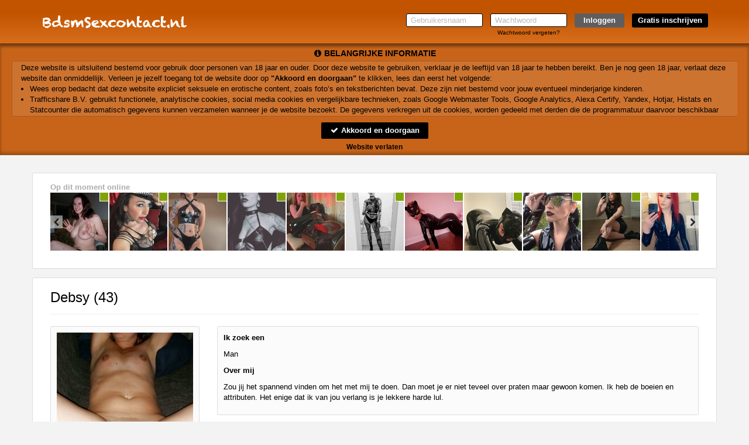

--- FILE ---
content_type: text/html; charset=UTF-8
request_url: https://www.bdsmsexcontact.nl/Debsy_ca82c4934fd2632f48e81b09aaef2a5b.html?affref=F125zd5pF7&pi=bdsmbe
body_size: 18157
content:
<!DOCTYPE html>
<html lang="nl">
<head>
    <title>Bdsmsexcontact.nl</title>
    <meta charset="UTF-8">
    <meta name="viewport" content="width=device-width, initial-scale=1, maximum-scale=1, user-scalable=no">
    <meta name="color-scheme" content="light only">
    <meta name="supported-color-schemes" content="light">
            <meta name="keywords" content="">
    <meta name="description" content="">
    
            <meta name="msapplication-TileImage" content="/assets/img/favicons/assets/img/wfavicons/icond62ffd33c8d782dc70db23eb0c179547_144x144.png">
        <meta name="msapplication-TileColor" content="#ffffff">
        <meta name="theme-color" content="rgb(194, 84, 0)">    
            <link rel="shortcut icon" href="assets/img/wfavicons/icond62ffd33c8d782dc70db23eb0c179547_64x64.ico" type="image/x-icon" />
	        <link rel="icon" sizes="192x192" href="assets/img/wfavicons/icond62ffd33c8d782dc70db23eb0c179547_192x192.png"> 
            <link rel="icon" sizes="128x128" href="assets/img/wfavicons/icond62ffd33c8d782dc70db23eb0c179547_128x128.png">
	        <link rel="apple-touch-icon" href="assets/img/wfavicons/icond62ffd33c8d782dc70db23eb0c179547_57x57.png" />
	        <link rel="apple-touch-icon" sizes="57x57" href="assets/img/wfavicons/icond62ffd33c8d782dc70db23eb0c179547_57x57.png" />
	        <link rel="apple-touch-icon" sizes="72x72" href="assets/img/wfavicons/icond62ffd33c8d782dc70db23eb0c179547_72x72.png" />
	        <link rel="apple-touch-icon" sizes="76x76" href="assets/img/wfavicons/icond62ffd33c8d782dc70db23eb0c179547_76x76.png" />
	        <link rel="apple-touch-icon" sizes="114x114" href="assets/img/wfavicons/icond62ffd33c8d782dc70db23eb0c179547_114x114.png" />
	        <link rel="apple-touch-icon" sizes="120x120" href="assets/img/wfavicons/icond62ffd33c8d782dc70db23eb0c179547_120x120.png" />
	        <link rel="apple-touch-icon" sizes="144x144" href="assets/img/wfavicons/icond62ffd33c8d782dc70db23eb0c179547_144x144.png" />
	        <link rel="apple-touch-icon" sizes="152x152" href="assets/img/wfavicons/icond62ffd33c8d782dc70db23eb0c179547_152x152.png" />
	        <link rel="apple-touch-icon" sizes="180x180" href="assets/img/wfavicons/icond62ffd33c8d782dc70db23eb0c179547_180x180.png" />    <script>window.new_messages = true;</script>
    <meta name="csrf-token" content="de68267836ecfd0377abe2abd152834e">
    <script src="includes/blocks/system/csrf_h.js"></script>
        <link rel="stylesheet" href="/assets/css/vendor/font-awesome.min.css">
    <link rel="stylesheet" href="/assets/css/vendor/bootstrap.min.css">
    <link rel="stylesheet" href="/assets/css/vendor/owl.carousel.css">
    <link rel="stylesheet" href="/assets/css/vendor/jquery-ui.css">
    <link rel="stylesheet" href="/assets/css/vendor/prettyPhoto.css"/>
    <link rel="stylesheet" href="/assets/css/vendor/flexslider.css">
    <link rel="stylesheet" href="/assets/css/vendor/lightbox.css">
    <link rel="stylesheet" href="/assets/css/vendor/smart-carousel.css">
    <link rel="stylesheet" href="/assets/css/vendor/smart-carousel-skins.css">
    <link rel="stylesheet" href="/assets/css/vendor/dd.css">
    <link rel="stylesheet" href="/assets/css/imageUpload.css">
    <link rel="stylesheet" href="/assets/css/style.css?v=12">
    <link rel="stylesheet" href="/includes/blocks/signup/desktop/forms.css">
    <link rel="stylesheet" href="/assets/css/style-add.css">
        <link rel="stylesheet" href="/assets/css/blue.css">
    <!--[if lt IE 9]>
    <script src="/assets/js/vendor/html5.js"></script>
    <script src="/assets/js/vendor/respond.js"></script>
    <![endif]-->
            <style>
            header{ 
background:rgb(194, 84, 0) !important;background:-moz-linear-gradient(top, rgb(194, 84, 0) 0%, rgb(194, 84, 0) 30%, rgb(216, 110, 29) 100%) !important;background:-webkit-gradient(linear, left top, left bottom, color-stop(0%, rgb(194, 84, 0)), color-stop(30%, rgb(194, 84, 0)), color-stop(100%, rgb(216, 110, 29))) !important;background:-webkit-linear-gradient(top, rgb(194, 84, 0) 0%, rgb(194, 84, 0) 30%, rgb(216, 110, 29) 100%) !important;background: -o-linear-gradient(top, rgb(194, 84, 0) 0%, rgb(194, 84, 0) 30%, rgb(216, 110, 29) 100%) !important;background: -ms-linear-gradient(top, rgb(194, 84, 0) 0%, rgb(194, 84, 0) 30%, rgb(216, 110, 29) 100%) !important;background: linear-gradient(to bottom, rgb(194, 84, 0) 0%, rgb(194, 84, 0) 30%, rgb(216, 110, 29) 100%) !important;filter:progid,DXImageTransform.Microsoft.gradient(startColorstr="rgb(194, 84, 0)", endColorstr="rgb(216, 110, 29)", GradientType=0) !important;} 
#register1 .form-head{ 
background-color: rgb(216, 110, 29) !important;
} 
.form-body input[type=submit]{ 
background-color: rgb(216, 110, 29) !important;
} 
footer{ 
background: rgb(0, 0, 0) !important;
} 
footer, footer a{ 
color: rgb(204, 204, 204) !important;
} 
.form-body .form-icon.active{ 
color: rgb(255, 255, 255) !important;
background: rgba(216, 110, 29, 0.78) !important;
} 
.button-holder a{ 
background: rgba(216, 110, 29, 0.5) !important;
} 
.form-body{ 
color: rgb(110, 110, 110) !important;
} 
.form-body label{ 
color: rgb(94, 94, 94) !important;
} 
#register1 a{ 
color: rgb(0, 0, 0) !important;
} 
#register1 .form-footer{ 
color: rgb(94, 94, 94) !important;
} 
.button-link a{ 
background-color: rgba(216, 110, 29, 0.5) !important;
background: rgba(216, 110, 29, 0.5) !important;
} 
.parabola-fa{ 
color: rgba(216, 110, 29, 0.5) !important;
} 
.opened-4,.img-div-hover{ 
color: rgba(216, 110, 29, 0.5) !important;
} 
#register1 .volgende,#register1 .vorige, #register1 .submit-half{ 
background-color: rgb(216, 110, 29) !important;
} 
.form-body-2 .form-icon-2.form-icon-text.active, .form-body-2 .form-icon.form-icon-text.active{ 
background: rgb(216, 110, 29) !important;
} 
#register2 .site-btn{ 
background: rgb(23, 54, 74) !important;
} 
#register2 input[type=submit]{ 
background: rgb(94, 94, 94) !important;
} 
.user-login-item:not(:hover){ 
background:rgb(216, 110, 29);background: moz-linear-gradient(top, rgb(216, 110, 29),rgb(194, 84, 0)) !important;background: webkit-gradient(linear, 0 0, 0 100%, from(rgb(216, 110, 29)), to(rgb(194, 84, 0))) !important;background: webkit-linear-gradient(top, rgb(216, 110, 29),rgb(194, 84, 0)) !important;background: linear-gradient(to bottom, rgb(216, 110, 29),rgb(194, 84, 0)) !important;filter: progid,DXImageTransform.Microsoft.gradient(startColorstr="rgb(216, 110, 29)", endColorstr="rgb(194, 84, 0)", GradientType=0) !important;border-color: rgb(194, 84, 0) !important;
border-bottom-color: rgb(182, 79, 0) !important;
} 
.user-login-item:hover, .user-login-item:hover{ 
background:rgb(194, 84, 0);background: moz-linear-gradient(top, rgb(194, 84, 0),rgb(216, 110, 29)) !important;background: webkit-gradient(linear, 0 0, 0 100%, from(rgb(194, 84, 0)), to(rgb(216, 110, 29))) !important;background: webkit-linear-gradient(top, rgb(194, 84, 0),rgb(216, 110, 29)) !important;background: linear-gradient(to bottom, rgb(194, 84, 0),rgb(216, 110, 29)) !important;filter: progid,DXImageTransform.Microsoft.gradient(startColorstr="rgb(194, 84, 0)", endColorstr="rgb(216, 110, 29)", GradientType=0) !important;border-color: rgb(216, 110, 29) !important;
border-bottom-color: rgb(232, 121, 36) !important;
} 
.pink{ 
color: rgb(182, 79, 0) !important;
} 
.fMessName, .fMessName a, .opponent_name a, .opponent_name{ 
color: rgb(182, 79, 0) !important;
} 
.prof-complit-inner{ 
background: rgb(182, 79, 0) !important;
} 
.class_blink{ 
background: rgb(182, 79, 0) !important;
text-shadow: 1px 1px 1px #550000 !important;
color: #ffffff !important;
} 
.upload-click-here{ 
color: rgb(182, 79, 0) !important;
} 
.photo-to-main{ 
background: rgb(182, 79, 0) !important;
} 
.favorIcons i{ 
color: rgb(182, 79, 0) !important;
} 
.favorIcons a:hover,.favorIcons a:hover{ 
color: rgb(182, 79, 0) !important;
} 
.pagination>.active>a, .pagination>.active>a:focus, .pagination>.active>a:hover, .pagination>.active>span, .pagination>.active>span:focus, .pagination>.active>span:hover{ 
background-color: rgb(182, 79, 0) !important;
border-color: rgb(232, 121, 36) !important;
} 
.modal-header, #unconfirmed-display h3, .unloged-register-popup .form-head,.unloged-register-popup#register1 .form-head{ 
background: rgb(182, 79, 0) !important;
} 
.pinkLink{ 
color: rgb(182, 79, 0) !important;
} 
.popup_message_inner strong a{ 
color: rgb(182, 79, 0) !important;
} 
.switch-input:checked ~ .switch-label{ 
background: rgb(182, 79, 0) !important;
} 
.ema-unc > a{ 
background: rgb(182, 79, 0) !important;
} 
.sexModalFormFields ul label:not(.error){ 
color: rgb(0, 0, 0) !important;
} 
.unloged-register-popup .sexModalFormFields .drinkcard-cc.active{ 
color: rgb(182, 79, 0) !important;
background: rgb(255, 255, 255, 0) !important;
} 
.sexModalFormFields input[type=submit]{ 
background-color: rgb(182, 79, 0) !important;
} 
a.pink2{ 
color: rgb(182, 79, 0) !important;
} 
#register2 .site-btn:not(:hover):not(:hover){ 
background: rgb(0, 0, 0) !important;
} 
#register2 input[type=submit]:not(:hover):not(:hover){ 
background: rgb(94, 94, 94) !important;
} 
#register2 input[type=submit]:hover,#register2 input[type=submit]:hover{ 
background: rgb(94, 94, 94) !important;
} 
header a:not(.site-btn){ 
color: #000000 !important;
} 
#register2 .site-btn:hover,#register2 .site-btn:hover{ 
background: #2aa52a !important;
color: #000000 !important;
} 
.vert-menu a:not(.overlink):hover,.vert-menu a:not(.overlink):hover{ 
border-right-color: #fe5be0 !important;
} 
.user-login-item:not(:hover) a{ 
color: #eee !important;
} 
.user-login-item:hover a,.user-login-item:hover a{ 
color: #fff !important;
} 
.main-menu-2,.profile-menu-mobile .profile-menu-punkt{ 
background: #dfdfdf !important;
border-top-color: #D1D1D1 !important;
} 
.main-menu-2 ul li a,.profile-menu-mobile .profile-menu-punkt a{ 
color: #333 !important;
} 
.main-menu-2 ul li:hover,.main-menu-2 ul li:hover,.profile-menu-mobile .profile-menu-punkt:hover{ 
background: #ffffff !important;
} 
.main-menu-2,.profile-menu-mobile { 
border-bottom-color: #D1D1D1 !important;
} 
.main-menu-2 .main-menu li, .menu-last > div,.profile-menu-mobile .profile-menu-punkt{ 
border-left-color: #fff !important;
} 
.main-menu-2 .main-menu li,.menu-first > div,.profile-menu-mobile .profile-menu-punkt{ 
border-right-color: #ccc !important;
} 
.main-menu-2 ul li:hover a,.main-menu-2 ul li:hover a,.profile-menu-mobile .profile-menu-punkt:hover a{ 
color: #000 !important;
} 
#profile-menu a:not(.overlink):hover,#profile-menu a:not(.overlink):hover,#profile-menu a:not(.overlink):hover i,#profile-menu a:not(.overlink):hover i{ 
color: #fe6be3 !important;
} 
#search_panel{ 
background: #fff !important;
border-color: #000 !important;
} 
#search_panel,#search_panel input, #search_panel select{ 
color: #000 !important;
} 
#search_panel select, #search_panel input{ 
border-color: #000 !important;
} 
.layout-6-container .effect-3 .l6Cont:hover .l6name,.layout-6-container .effect-3 .l6Cont:hover .l6name,.layout-6-container .effect-3 .l6Cont:hover .l6age,.layout-6-container .effect-3 .l6Cont:hover .l6age{ 
color: #000 !important;
} 
.new-style-btn,.messages_select select, #send-message-btn, #send-message-btn2, #Sorteren, .contact-form-btn, .flirt2,.modal-content .btn-default, .grey-grad{ 
background:#ededed;background: -moz-linear-gradient(top, #ededed 40%, #f9f9f9 60%) !important;background: -webkit-linear-gradient(top, #ededed 40%, #f9f9f9 60%) !important;background: -o-linear-gradient(top, #ededed 40%, #f9f9f9 60%) !important;background: -ms-linear-gradient(top, #ededed 40%, #f9f9f9 60%) !important;background: linear-gradient(to bottom, #ededed 40%, #f9f9f9 60%) !important;filter: progid,DXImageTransform.Microsoft.gradient(startColorstr="#f9f9f9", endColorstr="#f9f9f9", GradientType=0);color: #000 !important;
} 
.messages_select select.gray-select, select#Sorteren{ 
color: rgb(0, 0, 0) !important;
background: rgb(255, 255, 255) !important;
border-color: rgb(221, 221, 221) !important;
} 
.modal-content .btn-warning, .green-grad{ 
background:#adc20e;background: -moz-linear-gradient(to top, #adc20e, #87960b) !important;background: -webkit-linear-gradient(to top, #adc20e, #87960b) !important;background: -o-linear-gradient(to top, #adc20e, #87960b) !important;background: -ms-linear-gradient(to top, #adc20e, #87960b) !important;background: linear-gradient(to top, #adc20e, #87960b) !important;filter: progid,DXImageTransform.Microsoft.gradient(startColorstr="#adc20e", endColorstr="#87960b", GradientType=0) !important;border-color: #ddd !important;
} 
.content-holder .credits-style-1 > span{ 
color: #f8d300 !important;
} 
.pricebox-holder:hover .credits-plan,.pricebox-holder:hover .credits-plan strong,.pricebox-holder:hover .credits-plan,.pricebox-holder:hover .credits-plan strong{ 
color: #f8d300 !important;
} 
.pricebox-holder:not(:hover) .credits-plan,.pricebox-holder:not(:hover) .credits-plan strong{ 
color: #f8d300 !important;
} 
.pricebox-holder:not(:hover) .price-box-footer{ 
background:#cdcdcd;background: -moz-linear-gradient(top, #cdcdcd 0%, #9a9a9a 100%) !important;background: -webkit-linear-gradient(top, #cdcdcd 0%, #9a9a9a 100%) !important;background: linear-gradient(to bottom, #cdcdcd 0%, #9a9a9a 100%) !important;filter: progid,DXImageTransform.Microsoft.gradient(startColorstr="#cdcdcd", endColorstr="#9a9a9a", GradientType=0) !important;} 
.pricebox-holder:hover .price-box-footer,.pricebox-holder:hover .price-box-footer{ 
background:#adc20e;background: -moz-linear-gradient(top, #adc20e 0%, #87960b 100%) !important;background: -webkit-linear-gradient(top, #adc20e 0%, #87960b 100%) !important;background: linear-gradient(to bottom, #adc20e 0%, #87960b 100%) !important;filter: progid,DXImageTransform.Microsoft.gradient(startColorstr="#adc20e", endColorstr="#87960b", GradientType=0) !important;} 
.credits-country.credits-country-active{ 
background:#adc20e;background: -moz-linear-gradient(to top, #87960b, #adc20e) !important;background: -webkit-linear-gradient(to top, #87960b, #adc20e) !important;background: -o-linear-gradient(to top, #87960b, #adc20e) !important;background: -ms-linear-gradient(to top, #87960b, #adc20e) !important;background: linear-gradient(to top, #87960b, #adc20e) !important;filter: progid,DXImageTransform.Microsoft.gradient(startColorstr="#87960b", endColorstr="#adc20e", GradientType=0) !important;border-color: #ddd !important;
} 
.credits-btn:hover,.credits-btn:hover{ 
background:#87960b;background: -moz-linear-gradient(top, #87960b 0%, #adc20e 100%) !important;background: -webkit-linear-gradient(top, #87960b 0%, #adc20e 100%) !important;background: linear-gradient(to bottom, #87960b 0%, #adc20e 100%) !important;filter: progid,DXImageTransform.Microsoft.gradient(startColorstr="#87960b", endColorstr="#adc20e", GradientType=0) !important;} 
.credits-btn:not(:hover){ 
background:#adc20e;background: -moz-linear-gradient(top, #adc20e 0%, #87960b 100%) !important;background: -webkit-linear-gradient(top, #adc20e 0%, #87960b 100%) !important;background: linear-gradient(to bottom, #adc20e 0%, #87960b 100%) !important;filter: progid,DXImageTransform.Microsoft.gradient(startColorstr="#adc20e", endColorstr="#87960b", GradientType=0) !important;} 
.price-form h3 span{ 
background: #f8d300 !important;
} 
.price-form h3 i{ 
color: #f8d300 !important;
} 
.noty3:not(.noty_blink){ 
background:#00ca00;background: -moz-linear-gradient(top, #00ca00 0%, #00ad00 100%) !important;background: -webkit-linear-gradient(top, #00ca00 0%, #00ad00 100%) !important;background: linear-gradient(to bottom, #00ca00 0%, #00ad00 100%) !important;filter: progid,DXImageTransform.Microsoft.gradient(startColorstr="#00ca00", endColorstr="#00ad00", GradientType=0) !important;} 
.noty3:not(.noty_blink) > .arrow-down,.noty3:not(.noty_blink):after{ 
border-top-color: #00ad00 !important;
} 
.noty3.noty_blink{ 
background:#008d00;background: -moz-linear-gradient(top, #008d00 0%, #008d00 100%) !important;background: -webkit-linear-gradient(top, #008d00 0%, #008d00 100%) !important;background: linear-gradient(to bottom, #008d00 0%, #008d00 100%) !important;filter: progid,DXImageTransform.Microsoft.gradient(startColorstr="#008d00", endColorstr="#008d00", GradientType=0) !important;} 
.noty3.noty_blink > .arrow-down,.noty3.noty_blink:after{ 
border-top-color: #008d00 !important;
} 
.main-menu-2 .credit-btn{ 
background:#f1af00;background: -moz-linear-gradient(to top, #f1af00, #f8d300) !important;background: -webkit-linear-gradient(to top, #f1af00, #f8d300) !important;background: -o-linear-gradient(to top, #f1af00, #f8d300) !important;background: -ms-linear-gradient(to top, #f1af00, #f8d300) !important;background: linear-gradient(to top, #f1af00, #f8d300) !important;filter: progid,DXImageTransform.Microsoft.gradient(startColorstr="#f1af00", endColorstr="#f8d300", GradientType=0) !important;} 
.main-menu-2 .credit-btn span{ 
color: #550000 !important;
text-shadow: 1px 1px 1px #ffe97f !important;
} 
.main-menu-2 .credit-btn:hover,.main-menu-2 .credit-btn:hover{ 
background:#F5c100;background: -moz-linear-gradient(to top, #F5c100, #fade00) !important;background: -webkit-linear-gradient(to top, #F5c100, #fade00) !important;background: -o-linear-gradient(to top, #F5c100, #fade00) !important;background: -ms-linear-gradient(to top, #F5c100, #fade00) !important;background: linear-gradient(to top, #F5c100, #fade00) !important;filter: progid,DXImageTransform.Microsoft.gradient(startColorstr="#F5c100", endColorstr="#fade00", GradientType=0) !important;} 
.main-menu-2 .credit-btn:hover span,.main-menu-2 .credit-btn:hover span{ 
color: #7FA307 !important;
text-shadow: 1px 1px 1px #ffe97f !important;
} 
.messages_select select, #send-message-btn, #send-message-btn2, #Sorteren, .contact-form-btn, .flirt2,.modal-content .btn-default, .grey-grad{ 
border-color: #ddd !important;
} 
.pagination > li:not(.active) > a:hover,.pagination > li:not(.active) > a:focus, .pagination .pagination > li:not(.active) > a:hover, .pagination > li:not(.active) > span:focus, .pagination > li:not(.active) > span:hover{ 
background: #eee !important;
color: #000 !important;
} 
.pagination > li:not(.active) > a:hover,.pagination > li:not(.active) > a:focus, .pagination .pagination > li:not(.active) > a:hover, .pagination > li:not(.active) > span:focus, .pagination > li:not(.active)> span:hover{ 
border-color: #ddd !important;
} 
.pila-box.chita-box:not(:hover):not(:hover) .message-holder a span span{ 
color: #F9B804 !important;
} 
.pila-box:not(.chita-box):not(:hover):not(:hover) .message-holder a span span{ 
color: #F9B804 !important;
} 
.pila-box:hover .message-holder a span span, .pila-box:hover .message-holder a span span{ 
color: #F9B804 !important;
} 
.grid-layout-5.effect-1 .grid-item-inner-text .fa{ 
color: #fe6be3 !important;
} 
.grid-layout-5.effect-1 .grid-item .l4btn{ 
background: #fe6be3 !important;
border-color: #fe6be3 !important;
} 
.grid-layout-4.effect-1 .grid-item:hover .l4btn,.grid-layout-4.effect-1 .grid-item:hover .l4btn{ 
background: #fe6be3 !important;
border-color: rgb(192, 192, 192) !important;
} 
.grid-layout-4.effect-2 .grid-item .thumb-envelope{ 
color: #fe6be3 !important;
} 
.grid-layout-4.effect-2 .grid-item:hover .l4btn,.grid-layout-4.effect-2 .grid-item .l4btn.hoverbtn{ 
background: #fe6be3 !important;
border-color: #fe6be3 !important;
} 
.grid-layout-4.effect-2 .grid-item:not(:hover) .l4btn:not(:hover):not(:hover){ 
border-color: #ccc !important;
} 
.grid-layout-4.effect-2 .grid-item:hover,.grid-layout-4.effect-2 .grid-item:hover{ 
-webkit-box-shadow: 0 0 1px rgba(0, 0, 0, 0.35), 0 0 0 3px #fe6be3 !important;box-shadow: 0 0 1px rgba(0, 0, 0, 0.35), 0 0 0 3px #fe6be3 !important;} 
.layout-6-container .effect-2 .l6Cont .thumb-envelope{ 
color: #fe6be3 !important;
} 
.layout-6-container .effect-2 .l6Cont:hover .l6inner,.layout-6-container .effect-2 .l6Cont:hover .l6inner{ 
-webkit-box-shadow: 0 0 1px rgba(0, 0, 0, 0.35), 0 0 0 3px #fe6be3 !important;box-shadow: 0 0 1px rgba(0, 0, 0, 0.35), 0 0 0 3px #fe6be3 !important;} 
.layout-6-container .effect-1 .l6Cont:hover .l6name,.layout-6-container .effect-1 .l6Cont:hover .l6name,.layout-6-container .effect-1 .l6Cont:hover .l6age,.layout-6-container .effect-1 .l6Cont:hover .l6age{ 
color: #fe6be3 !important;
} 
.l6testimonialInner h3 span{ 
color: #fe6be3 !important;
} 

            section.banner2, section.banner2-mobile {
                background-attachment: fixed !important;
            }

            @media only screen and (min-width: 768px) {
                #messageMainHeader {
                    background: none !important;
                }
                .content-holder.profile-holder #messageMainHeader{
                    background: none !important;
                }
            }

            #backInbox {
                color: inherit;
            }

            .contacts-area {
                color: inherit;
            }

            .messageSingle .messageBody {
                background: none;
            }

            .img-upload-progress {
                height: 20px !important;
                color: #000 !important;
                overflow: hidden;
            }

            .img-upload-progress-inner {
                color: #fff !important;
            }

                        body.is_front.unlogged {
                background: url(assets/img/wbanners/banner-f3b9698ac3f0e9a0c9bb2162d048e0bb.jpg) no-repeat scroll center top !important;
                background-size: cover !important;
            }
                        @media only screen and (max-width: 767px) {
                            body.is_front.unlogged {
                    background: url(assets/img/wbanners/banner-a35bd1c9d4a013ae0a6c7acd02fc855b.jpg) no-repeat center top !important;
                    background-size: cover !important;
                }
            
                section.banner2-mobile {
                    background-size: 100% auto !important;
                }

                .banner {
                    height: 700px;
                }
            }

            @media only screen and (max-width: 612px) {
                            body.is_front.unlogged {
                    background: url(assets/img/wbanners/banner-a35bd1c9d4a013ae0a6c7acd02fc855b.jpg) no-repeat center top !important;
                    background-size: auto 100% !important;
                }
                        }

                    </style>
    
    <script>
        var autoPopupForm = true;
            </script>

    <style>
        .gradient {
            content: '';
            position: fixed;
            top: 0;
            right: 0;
            bottom: 0;
            left: 0;
            width: 100%;
            height: 100vh !important;
            z-index: -1 !important;
        }
        .grecaptcha-badge{
            visibility: hidden;
            display: none;
        }
    </style>

            <script src="https://www.google.com/recaptcha/api.js?render=6LfF_KsUAAAAAKpFAuVh3nlzZEeREBX-cFJb1xmq"></script>
        <script>window.g_captcha = true;</script>
        <script>window.g_captcha_site_key = "6LfF_KsUAAAAAKpFAuVh3nlzZEeREBX-cFJb1xmq";</script>
                <script>window.logged = false;</script>
        <link rel="stylesheet" href="/includes/blocks/signup/desktop/agreement/agreement.css">
        <script src="/includes/blocks/system/storage.js"></script>
        <script>
            sessionStorage.removeItem('favorite_page');
            sessionStorage.removeItem('favorite_html');
            sessionStorage.removeItem('favorite_profiles');
            sessionStorage.removeItem('online_slider_html');
            sessionStorage.removeItem('matches_html');
            sessionStorage.removeItem('favorite_sort');
            sessionStorage.removeItem('search_page');
            sessionStorage.removeItem('search_profiles');
            sessionStorage.removeItem('search_html');
        </script>
                <script>
            window.bannerimage = "assets/img/wbanners/banner-f3b9698ac3f0e9a0c9bb2162d048e0bb.jpg";
            window.mbannerimage = "assets/img/wbanners/banner-a35bd1c9d4a013ae0a6c7acd02fc855b.jpg";
        </script>
        
</head>

<body class=" unlogged      unbluredimg   blured-body-indicator  imp-noty-body" id="body">
<div id="online_num" data-online_num="6268" style="display: none !important;" hidden></div>
<style>
    #section-header-1 #result, #header-2 #result{
        font-size: 10px;
        padding: 10px 12px;
        line-height: 1.2;
        width: 268px;
    }
    #result .close{
        font-size: 16px;
        color: #aaa;
    }
    .password-log-cont{
        width: 131px;
        text-align: center;
    }
    .password-log-cont label{
        float: none;
    }
</style>
<script>window.layoutN = 1;</script>
<script>window.frontN = 'non-front';</script>
<header id="section-header-1" class="shdw testIP">
    <section class="container">
        <div class="row">
            <figure class="col-sm-2 col-xs-8 logo-figure">
                <a class="logo" href="/">
                    <img src="assets/img/wlogos/logo-230c587be5202bbf75c8d918cf9fda46.png" alt="">
                </a>
            </figure>
            <div class="mobile-show  col-xs-4">
                <div class="show-menu ">
                    <i class="fa fa-bars"></i>
                </div>
            </div>
            <section class="col-sm-10 col-xs-12 top-form">
                <form id="register2"  action="/controller/ajax.php" method="post" novalidate="novalidate">
                    <ul class="desktop-show">
                        <li class="x12-field-cont" style="position: relative;">
                            <input type="text" placeholder="Gebruikersnaam" id="username" name="username" autocorrect="off" autocapitalize="off" autocomplete="on">
                        </li>
                        <li class="x12-field-cont password-log-cont">
                            <input type="password" placeholder="Wachtwoord" id="pwd3" name="password" autocorrect="off" autocapitalize="off" autocomplete="current-password">
                            <br>
                            <label><a href="forgot-password" class="x12-fp-color">Wachtwoord vergeten?</a></label>
                        </li>
                        <li class="li-dots-cont hidden-xs" style="position: relative;">
                            <input type="submit" value="Inloggen">
                            <span style="display: none;" class="dots-cont">...</span>
                        </li>
                        <li class="hidden-xs x12-reg-but-cont">
                            <a class="site-btn" href="/?gratis=inschrijven">Gratis inschrijven</a>                        </li>
                    </ul>
                    <div class="mobile-but-container  hidden-lg hidden-md hidden-sm">
                        <button type="button" class="x12-reg-but"></button>
                        <div class="x12-dots-cont">
                            <input class="x12-login-but" type="button" value="Inloggen" data-status="closed">
                            <span style="display: none;" class="dots-cont">...</span>
                        </div>
                    </div>
                </form>
            </section>
            <span id="result"></span>
        </div>
    </section>
    </header>
                    <style>
                        #section-banner.banner.blured_base_banner {
                            background: none !important;
                        }

                        .blured_bg {
                            -webkit-transform: scale(1.1)!important;
                            -moz-transform: scale(1.1)!important;
                            -ms-transform: scale(1.1)!important;
                            -o-transform: scale(1.1)!important;
                            transform: scale(1.1) !important;
                        }
                    </style>
                                <link rel="stylesheet" href="/includes/blocks/importantnotification/style.css?a=1">
                            <link rel="stylesheet" href="/includes/blocks/importantnotification/blured.css">
                                <style>
                    #importantnotification {
                    color: #000000;
                    }

                    #importantnotification #importantnotification-bg {
                    background: rgba(194, 84, 0,.9);
                    }

                    #importantnotification #importantnotificationtext {
                        background: rgba(255, 255, 255, .1);
                    }

                    #importantnotification #importantnotificationtext a {
                    color: #000000;
                    }

                    #importantnotification #importantnotificationtext, #importantnotification p, #importantnotification li {
                    color: #000000;
                    }

                    #importantnotification #importantnotificationtext {
                        border: 1px solid rgba(0, 0, 0, .2);

                    color: #000000;
                        border-right: none;
                    }

                    #importantnotification h2, #importantnotification h2 i, #importantnotification #importantnotificationleave a {
                    color: #000000;
                    }
                </style>
                            <div id="importantnotification">
                <div id="importantnotification-bg"></div>
                <div id="importantnotification-inner" style="position: relative;">
                    <h2 id="importantnotificationh2"><i class="fa fa-info-circle" aria-hidden="true"></i> <span></span>
                    </h2>
                    <div id="importantnotificationtext" style="text-align: left;"></div>
                    <button id="importantnotificationacceptbtn">
                        <i class="fa fa-check" aria-hidden="true"></i> Akkoord en doorgaan
                    </button>
                    <div id="importantnotificationleave">
                        <a href="https://google.com">Website verlaten</a>
                    </div>
                </div>
            </div>
            <script src="/includes/blocks/importantnotification/script.js"></script>
                <script>window.stickyFunc = 'false';</script>
    <style>
        html{
            display: -webkit-box;
            display: -webkit-flex;
            display: -moz-box;
            display: -ms-flexbox;
            display: flex;
            -webkit-box-orient: vertical;
            -webkit-box-direction: normal;
            -webkit-flex-direction: column;
            -moz-box-orient: vertical;
            -moz-box-direction: normal;
            -ms-flex-direction: column;
            flex-direction: column;
        }
        body.unlogged, body.logged{
            margin-bottom: 0 !important;
            height: auto !important;
            min-height: 100vh;
            display: -webkit-box;
            display: -webkit-flex;
            display: -moz-box;
            display: -ms-flexbox;
            display: flex;
            -webkit-box-orient: vertical;
            -webkit-box-direction: normal;
            -webkit-flex-direction: column;
            -moz-box-orient: vertical;
            -moz-box-direction: normal;
            -ms-flex-direction: column;
            flex-direction: column;
        }
        .content.new-content {
            flex-grow: 1;
        }
        #section-footer{
            position: static !important;
        }
    </style>
        <link rel="stylesheet" href="/includes/blocks/detail/detail.css">
            <script>window.uStatus = '1';</script>
    <style>
    body.unlogged {
        min-height: 100% !important;
    }
    </style>
<section class="content new-content">
    <div class="gradient"></div>
    <link rel="stylesheet" href="/includes/blocks/slider/slider.css">
<link rel="stylesheet" href="/includes/blocks/online_slider/online_slider.css">
<div class="container hidden-xs">
    <div class="row">
        <div class="car-cont">
            <span class="car-heading">Op dit moment online</span>
            <div id="onlineSlider" class="slider-plugin new-ver">
                <div class="inner">
                                            <div class="item sex-img-holder online-slider-empty site-img-placeholder"></div>
                                            <div class="item sex-img-holder online-slider-empty site-img-placeholder"></div>
                                            <div class="item sex-img-holder online-slider-empty site-img-placeholder"></div>
                                            <div class="item sex-img-holder online-slider-empty site-img-placeholder"></div>
                                            <div class="item sex-img-holder online-slider-empty site-img-placeholder"></div>
                                            <div class="item sex-img-holder online-slider-empty site-img-placeholder"></div>
                                            <div class="item sex-img-holder online-slider-empty site-img-placeholder"></div>
                                            <div class="item sex-img-holder online-slider-empty site-img-placeholder"></div>
                                            <div class="item sex-img-holder online-slider-empty site-img-placeholder"></div>
                                            <div class="item sex-img-holder online-slider-empty site-img-placeholder"></div>
                                            <div class="item sex-img-holder online-slider-empty site-img-placeholder"></div>
                                            <div class="item sex-img-holder online-slider-empty site-img-placeholder"></div>
                                            <div class="item sex-img-holder online-slider-empty site-img-placeholder"></div>
                                            <div class="item sex-img-holder online-slider-empty site-img-placeholder"></div>
                                            <div class="item sex-img-holder online-slider-empty site-img-placeholder"></div>
                                            <div class="item sex-img-holder online-slider-empty site-img-placeholder"></div>
                                            <div class="item sex-img-holder online-slider-empty site-img-placeholder"></div>
                                            <div class="item sex-img-holder online-slider-empty site-img-placeholder"></div>
                                            <div class="item sex-img-holder online-slider-empty site-img-placeholder"></div>
                                            <div class="item sex-img-holder online-slider-empty site-img-placeholder"></div>
                                            <div class="item sex-img-holder online-slider-empty site-img-placeholder"></div>
                                            <div class="item sex-img-holder online-slider-empty site-img-placeholder"></div>
                                            <div class="item sex-img-holder online-slider-empty site-img-placeholder"></div>
                                            <div class="item sex-img-holder online-slider-empty site-img-placeholder"></div>
                                            <div class="item sex-img-holder online-slider-empty site-img-placeholder"></div>
                                    </div>
                <div class="slider-controls">
                    <div class="slider-controls-item slider-left"></div>
                    <div class="slider-controls-item slider-right"></div>
                </div>
            </div>
        </div>
    </div>
</div>
<script src="/includes/blocks/slider/slider.js"></script>
<script src="/includes/blocks/online_slider/online_slider.js"></script>
<style>
    .site-img-placeholder {
        background: #f1f1f1 !important;
        opacity: 1 !important;
    }
</style>    <div class="container content-holder profile-holder">

        <div class="col-md-12 hidden-xs">
            <h1 class="new-h1">
                <span id="detail-profile-name">Debsy</span>
                (43)
                            </h1>
        </div>

        <div class="col-sm-4 col-md-4 col-lg-3">
            <div class="sidebar gray-box">

                <div class="hidden-lg hidden-md hidden-sm hidden-newver">
                    <div id="messageMainHeader"
                         class="hidden-lg hidden-md hidden-sm">
                        <span class="messageName hidden-lg hidden-md hidden-sm">Profiel van <span
                                    class="text-color">Debsy</span>
                        (43)</span>
                    </div>
                </div>

                                        <style>
                            .pp_hoverContainer, .pp_gallery {
                                display: none !important;
                            }
                        </style>
                        <link rel="stylesheet" href="/includes/blocks/photo_viewer/photo_viewer.css">
<div id="mobileViewer-inner" class="site-img-placeholder hidden-lg hidden-md hidden-sm">
    <div id="mobileViewer" class="site-img-placeholder">

        <div class="flexslider">
            <div class="shadow-bg"></div>
            <ul class="slides site-img-placeholder">
                                    <li class="">
                        <div class="photoViewver " data-width="1450" data-height="2450">
                            <div class="img-cont">
                                <div class="inner ">
                                    <img src="/controller/images/48302_904552016-09-10-20-25-30_57d4501a3227dbig.jpg" alt="" style="width: 100%;height: auto;">
                                    <div class="shadow-bg"></div>
                                </div>
                            </div>
                                                            <div class="controls">
                                    <div class="control-u-d">
                                        <div class="item up">
                                            <i class="fa fa-chevron-up" aria-hidden="true"></i>
                                        </div>
                                        <div class="item down">
                                            <i class="fa fa-chevron-down" aria-hidden="true"></i>
                                        </div>
                                    </div>
                                    <div class="control-l-r">
                                        <div class="item left">
                                            <i class="fa fa-chevron-left" aria-hidden="true"></i>
                                        </div>
                                        <div class="item right">
                                            <i class="fa fa-chevron-right" aria-hidden="true"></i>
                                        </div>
                                    </div>
                                </div>
                                                    </div>
                    </li>
                
            </ul>
        </div>

        <div class="profile-name hidden-lg hidden-md hidden-sm">

            <div class="name">Debsy                                    <div class="online ifonline" style=""></div>
                                </div>
            <span class="age">43 jaar oud</span>
<!--            <span class="province"><i class="fa fa-home"></i> --><!--</span>-->
        </div>
    </div>
</div>
<script src="/includes/blocks/photo_viewer/photo_viewer.js"></script>                    <div class="hidden-xs " style="overflow: hidden">
                        <a href="#" title="" class="show-popup-reg">
                            <img class="main-img site-img-placeholder" src="/phpThumb/thumbnails/3e5a20d37ee70074b39781c71e4229dd.jpg" width="233" height="233" alt="">
                        </a>
                    </div>
                                    <div id="profile-menu" class="profile-menu-mobile hidden-lg hidden-md hidden-sm">
                                        <p class="profile-menu-punkt">
                        <a id="my-tab-4" class="tab-switcher" data-tab="my-tab-4" href="javascript:ijsbreker('Debsy');" >
                            <i class="fa fa-smile-o"></i> Stuur een<br>ijsbreker.</a>
                    </p>
                    <p class="profile-menu-punkt">
                        <a id="my-tab-1"
                           class="tab-switcher message-send-btn"
                           data-tab="my-tab-1"
                           data-pg="48302"
                           data-name="Debsy"
                           data-photo=""
                           style="cursor: pointer">
                            <i class="fa fa-envelope"></i>Stuur een<br>bericht</a>
                    </p>
                </div>
                <div class="hidden-xs">
                    <a id="flirt2" class="flirt2" href="javascript:ijsbreker('Debsy');">
                        <i class="fa fa-heart"></i> Stuur een ijsbreker</a>
                </div>
            </div>

                    </div>

        <div class="col-sm-8 col-md-8 col-lg-9">
            
            <div class="sidebar gray-box">
                <div class="my-prof-line">
                    <label class="text-color">Ik zoek een</label>
                    <p>Man</p>
                </div>
                                    <div class="my-prof-line">
                        <label class="text-color">Over mij</label>
                        <p id="detail-aboutme-text" data-about="Zou jij het spannend vinden om het ...">Zou jij het spannend vinden om het met mij te doen. Dan moet je er niet teveel over praten maar gewoon komen. Ik heb de boeien en attributen. Het enige dat ik van jou verlang is je lekkere harde lul.</p>
                    </div>
                            </div>

            <div class="sex-record">
                <div class="col-md-8 col-sm-6">
                    <div class="sidebar gray-box">
                        <div class="col-md-6" style="padding: 0;">
                            <div class="my-prof-line">
                                <label class="text-color">Geslacht</label>
                                <p>Vrouw</p>
                            </div>
                            <div class="my-prof-line">
                                <label class="text-color">Lichaamstype</label>
                                <p>Slank</p>
                            </div>
                            <div class="my-prof-line">
                                <label class="text-color">Provincie</label>
                                <p>Noord-Holland</p>
                            </div>
                            <div class="my-prof-line">
                                <label class="text-color">Lengte</label>
                                <p>165-170 cm</p>
                            </div>
                            <div class="my-prof-line">
                                <label class="text-color">Leeftijd</label>
                                <p>43 jaar </p>
                            </div>
                        </div>
                        <div class="col-md-6" style="padding: 0;">
                            <div class="my-prof-line">
                                <label class="text-color">Haarkleur</label>
                                <p>bruin</p>
                            </div>
                            <div class="my-prof-line">
                                <label class="text-color">Relatie status</label>
                                <p>Single</p>
                            </div>
                            <div class="my-prof-line">
                                <label class="text-color">Oogkleur</label>
                                <p>bruin</p>
                            </div>
                            <div class="my-prof-line">
                                <label class="text-color">Huidskleur/Afkomst</label>
                                <p>blank</p>
                            </div>
                            <div class="my-prof-line">
                                <label class="text-color">Opleiding</label>
                                <p>LBO</p>
                            </div>
                        </div>
                    </div>
                </div>
                                    <div class="col-md-4 col-sm-6">
                        <div class="sidebar gray-box">
                                                                                                <div class="my-prof-line">
                                        <label class="text-color">Seksuele
                                                                  voorkeuren</label>
                                        <p>orale sex, anale sex, biseksueel, trio, fetish, latex/leer, gangbang, </p>
                                    </div>
                                                                                        <div class="my-prof-line">
                                <label class="text-color">Intieme delen</label>
                                <p>Kaal</p>
                            </div>
                            <div class="my-prof-line">
                                <label class="text-color">Cupmaat</label>
                                <p>cup B</p>
                            </div>
                        </div>
                    </div>
                                    <div class="col-xs-12 hidden-xs">
                    <div class="gray-box" id="detailMessageForm">
                        <form id="messageForm" method="post" action="/controller/ajax.php">
                            <input type="hidden" name="to" value="48302" id="opponentId">
                            <input type="hidden" name="from" value="real">
                            <input type="hidden" name="send_message" value="yes">
                            <div class="messageSingle  myMessege ">
                                                                <div class="messageImg hidden-xs" data-value="/assets/img/wlnoimage/no_image_Man.jpg">
                                    <img alt="" class="site-img-placeholder" src="/phpThumb/thumbnails/ecae22708f1da280c7dacbd79e2938fe.jpg" height="60" width="60">
                                </div>
                                <div class="messageBody">
                                    <p class="fMessName">Schrijf je bericht naar Debsy:</p>
                                    <textarea id="messageText" name="message" placeholder="Schrijf hier je bericht..." maxlength="600"></textarea>
                                    <div class="mesMaxError" style="display: none;">Het maximaal aantal tekens is 600</div>
                                    <div class="emo">
                                         <img src="https://www.bdsmsexcontact.nl//assets/img/smile/heart.png" alt="heart" class="emo-smile" data-smile=" :x " />  <img src="https://www.bdsmsexcontact.nl//assets/img/smile/smiley-razz.png" alt="razz" class="emo-smile" data-smile=" =(( " />  <img src="https://www.bdsmsexcontact.nl//assets/img/smile/light-bulb.png" alt="light-bulb" class="emo-smile" data-smile=" *-:) " />  <img src="https://www.bdsmsexcontact.nl//assets/img/smile/smiley.png" alt="smiley" class="emo-smile" data-smile=" :) " />  <img src="https://www.bdsmsexcontact.nl//assets/img/smile/smiley-confuse.png" alt="confuse" class="emo-smile" data-smile=" :-/ " />  <img src="https://www.bdsmsexcontact.nl//assets/img/smile/smiley-cool.png" alt="cool" class="emo-smile" data-smile=" B-) " />  <img src="https://www.bdsmsexcontact.nl//assets/img/smile/smiley-eek.png" alt="eek" class="emo-smile" data-smile=" :O " />  <img src="https://www.bdsmsexcontact.nl//assets/img/smile/smiley-grin.png" alt="grin" class="emo-smile" data-smile=" :)) " />  <img src="https://www.bdsmsexcontact.nl//assets/img/smile/smiley-kiss.png" alt="kiss" class="emo-smile" data-smile=" :-* " />  <img src="https://www.bdsmsexcontact.nl//assets/img/smile/smiley-lol.png" alt="lol" class="emo-smile" data-smile=" =)) " />  <img src="https://www.bdsmsexcontact.nl//assets/img/smile/smiley-mad.png" alt="mad" class="emo-smile" data-smile=" X( " />  <img src="https://www.bdsmsexcontact.nl//assets/img/smile/smiley-money.png" alt="money" class="emo-smile" data-smile=" $-) " />  <img src="https://www.bdsmsexcontact.nl//assets/img/smile/smiley-neutral.png" alt="neutral" class="emo-smile" data-smile=" :| " />  <img src="https://www.bdsmsexcontact.nl//assets/img/smile/smiley-red.png" alt="red" class="emo-smile" data-smile=" :> " />  <img src="https://www.bdsmsexcontact.nl//assets/img/smile/smiley-roll.png" alt="roll" class="emo-smile" data-smile=" :D " />  <img src="https://www.bdsmsexcontact.nl//assets/img/smile/smiley-sad.png" alt="sad" class="emo-smile" data-smile=" :( " />  <img src="https://www.bdsmsexcontact.nl//assets/img/smile/smiley-sleep.png" alt="sleep" class="emo-smile" data-smile=" I-) " />  <img src="https://www.bdsmsexcontact.nl//assets/img/smile/smiley-surprise.png" alt="surprise" class="emo-smile" data-smile=" :-O " />  <img src="https://www.bdsmsexcontact.nl//assets/img/smile/smiley-sweat.png" alt="sweat" class="emo-smile" data-smile=" #:-S " />  <img src="https://www.bdsmsexcontact.nl//assets/img/smile/smiley-wink.png" alt="wink" class="emo-smile" data-smile=" ;) " />  <img src="https://www.bdsmsexcontact.nl//assets/img/smile/smiley-yell.png" alt="yell" class="emo-smile" data-smile=" L-) " />  <img src="https://www.bdsmsexcontact.nl//assets/img/smile/smiley-zipper.png" alt="zipper" class="emo-smile" data-smile=" :-$ " />                                     </div>

                                    
                                    <div class="messageButtons">
                                        <div id="send-message-btn"><i
                                                    class='fa fa-envelope'></i>
                                            Verzend
                                            bericht
                                        </div>
                                        <div id="smileBlock">
                                            <img src="/assets/img/emoticon-happy.png" class="emo-btn" alt="">
                                        </div>
                                                                            </div>

                                </div>
                            </div>
                        </form>


                    </div>
                </div>
                
            </div>
        </div>

    </div>
</section>
            <script src="https://www.google.com/recaptcha/api.js?render=6LfF_KsUAAAAAKpFAuVh3nlzZEeREBX-cFJb1xmq"></script>
            <script>
                window.grepatcha_status = false;
                document.addEventListener('DOMContentLoaded', function () {
                    grecaptcha.ready(function () {
                        grecaptcha.execute('6LfF_KsUAAAAAKpFAuVh3nlzZEeREBX-cFJb1xmq', {action: 'sk_reg'}).then(function (token) {
                            $.ajax({
                                url: '/includes/blocks/signup/desktop/captcha/check_captcha.php',
                                data: {
                                    token: token,
                                    action: 'sk_reg',
                                    description: 'detail',
                                },
                                method: 'post',
                                success: function (data) {
                                    if (data.status === 0) {
                                        window.grepatcha_status = true;
                                    }
                                    if (data.status === 1) {
                                        window.grepatcha_status = false;
                                    }
                                }
                            });
                        });
                    });
                });
            </script>
            <style>
    .wire-payment-info-holder{
        border:1px dashed #ccc;
        padding:10px;
    }
    .payment-wire-bottom-holder{
        padding:0 10px;
        margin:0;
    }
    .payment-wire-amount-span{
        display:inline-block;
        font-weight: 600;
    }
    .payment-wire-content-holder{
        padding:5px 15px !important;
    }
    .payment-wire-desc-main{

    }
    #cancel-wire-pay{
        margin-top: 2px;
        color: #eee;
        text-shadow: none;
    }

    .wire-payment-info-holder > span{
        position:relative;
    }

    .wire-payment-info-holder strong{
        cursor:copy;
    }

    .wire-copy-status-cont{
        margin-left:10px;
        font-weight: normal;
        font-size:10px;
        height: 15px;
        display: inline-block;
        vertical-align: middle;
        font-style: italic;
    }

    #popup-new2-wire .modal-dialog {
        width: 420px;
        max-width: 100%;
        margin: 90px auto;
    }

    #popup-new2-wire .modal-body {
        margin: 15px;
        border: 1px solid #ddd;
        overflow: hidden;
    }


    @media (max-width: 767px){

        .wire-copy-status-cont{
            height: 11px;
            line-height: 10px;
        }

    }
</style>
    <style>
        #section-footer .footer-new .hidden-footer-menu {
            background: rgb(0, 0, 0) !important;
        }

        #section-footer .footer-new .hidden-footer-menu .triangle {
            border-top-color: rgb(0, 0, 0) !important;
        }
    </style>
        <footer id="section-footer" class="footer footer-footer-new  unlogged  ">
        <nav class="text-center footer-new">
            <div class="container">
                <a href="/faq">FAQ</a>
                <a href="/klachtenbeleid" class="to-hide" data-type="router">Klachtbeleid</a>
                                <a href="/toegangsverbod" class="to-hide" data-type="router">Toegangsverbod</a>
                <a href="/kosten" class="to-hide" data-type="router">Kosten</a>
                <a href="/privacy" data-type="router">Privacybeleid</a>
                <a href="/cookies" class="to-hide" data-type="router">Cookieverklaring</a>
                <a href="/algemene-voorwaarden" data-type="router">Algemene&nbsp;Voorwaarden</a>
                <a href="/contact">Contact</a>
                                        <a href="#" class="webmasters-popup to-hide">Webmasters</a>
                        
                            </div>
        </nav>
        <link rel="stylesheet" href="/includes/blocks/footer/footer.css">
                <link rel="stylesheet" href="/includes/blocks/popups/popup-webmaters.css">
        <script src="/includes/blocks/popups/popup-webmaters.js"></script>
        
        <div class="container footer-new-texts ddd">
            <div class="">
                <p>Bij BDSM sexcontact vind je profielen voor extreme sex en fetish contact, die hun seksuele fantasieën in de praktijk willen brengen door rollenspel, bondage, spanking, plassex en andere vormen van kinky extreem sexcontact. Hou jij ook van extreme sex zoals SM en dominante spelletjes? Je kunt hier gemakkelijk kinky sexdates vinden en je uitleven in de fetish wereld. Je vind hier mannen en vrouwen uit Nederland en Vlaanderen die op zoek zijn naar een leuk contact. Meld je geheel gratis en vrijblijvend aan en krijg toegang tot honderden BDSM sexcontacten!</p>                <p class="copy text-center footer-new-text-block">Deze website is uitsluitend bestemd voor gebruik door personen van 18 jaar en ouder. Wees erop bedacht dat deze website expliciet seksuele en erotische content, zoals foto&rsquo;s en tekstberichten, bevat. Deze zijn niet bestemd voor jouw eventueel minderjarige kinderen. Voorkom dat jouw minderjarige kinderen met erotische of anderszins voor minderjarigen ongeschikte online content in aanraking komen. Installeer programma&rsquo;s voor ouderlijk toezicht op jouw apparaat. Voorbeelden van programma&rsquo;s voor ouderlijk toezicht zijn
                    <a href="https://www.netnanny.com" target="_blank">Netnanny</a> en <a href="https://www.connectsafely.org/" target="_blank">Connectsafely</a>. Deze programma&rsquo;s werken zodanig dat toegang tot specifieke websites en online inhoud wordt geblokkeerd. Vaak blokkeren deze programma&rsquo;s standaard al een groot aantal websites waarvan algemeen verondersteld wordt dat deze ongeschikt zijn voor minderjarigen. Door middel van updates kunnen daar steeds nieuwe websites aan worden toegevoegd.
                                                                  Personen te zien in foto&rsquo;s zijn geen echte leden en zijn bedoeld om berichten mee uit te wisselen, fysieke afspraken zijn hiermee niet mogelijk. De kosten voor de chatdienst bedragen &euro; 1,00 tot maximaal &euro; 3,50 per bericht.</p>
                <div class="footer-copyright">
                    Copyright © 2026 Bdsmsexcontact.nl. Alle rechten voorbehouden
                </div>
            </div>
        </div>
            </footer>
    <script src="https://cdn.jsdelivr.net/npm/signature_pad@2.3.2/dist/signature_pad.min.js"></script>
    <script src="/assets/js/vendor/html2pdf.bundle.min.js"></script>
    <script src="/includes/blocks/popups/popup-formular.js"></script>
    <link rel="stylesheet" href="/includes/blocks/popups/popup-formular.css">
    <style>


        #popup-disclaimer .modal-dialog .modal-body .process .indicators .item.active .inner,
        #popup-disclaimer-client .modal-dialog .modal-body .process .indicators .item.active .inner {
            background: rgb(182, 79, 0);
        }

        #popup-disclaimer .modal-dialog .modal-body .process .indicators .item.active:before,
        #popup-disclaimer-client .modal-dialog .modal-body .process .indicators .item.active:before {
            background: rgb(182, 79, 0);
        }

        #popup-disclaimer .modal-body, #popup-disclaimer-client .modal-body {
            margin: 15px;
            border: 1px solid #ddd;
            overflow: hidden;
            font-size: 10px;
            padding: 0;
            -webkit-box-shadow: inset 0px -5px 5px 0px rgba(0, 0, 0, 0.1), inset 0px 2px 2px 0px rgba(0, 0, 0, 0.1);
            -moz-box-shadow: inset 0px -5px 5px 0px rgba(0, 0, 0, 0.1), inset 0px 2px 2px 0px rgba(0, 0, 0, 0.1);
            box-shadow: inset 0px -5px 5px 0px rgba(0, 0, 0, 0.1), inset 0px 2px 2px 0px rgba(0, 0, 0, 0.1);
        }

        #popup-disclaimer .modal-dialog, #popup-disclaimer-client .modal-dialog {
            width: 419px;
            max-width: 100%;
            margin: 90px auto;
        }

        #popup-disclaimer h4, #popup-disclaimer-client h4 {
            margin: 0;
            line-height: 25px;
        }

        .popup-disclaimer-inner {
            padding: 2px 10px;
            height: 145px;
            overflow-y: auto;
        }

        .popup-disclaimer-inner::-webkit-scrollbar {
            width: 5px;
        }

        .popup-disclaimer-inner::-webkit-scrollbar-track {
            background: #ccc;
        }

        .popup-disclaimer-inner::-webkit-scrollbar-thumb {
            background: #777;
        }

        .popup-disclaimer-inner::-webkit-scrollbar-thumb:hover {
            background: #333;
        }

        #popup-disclaimer .modal-header .close, #popup-disclaimer-client .modal-header .close {
            margin-top: 2px;
        }

        #popup-disclaimer .close, #popup-disclaimer-client .close {
            color: #fff;
            text-shadow: none;
        }

        #popup-disclaimer-client .modal-dialog {
            min-width: 320px;
        }


        #popup-disclaimer-client .popup-disclaimer-inner {
            scrollbar-color: #777 #ccc;
            scrollbar-width: thin;
        }

        #popup-disclaimer-client .popup-disclaimer-inner a {
            border-bottom: 1px dotted currentColor;
        }

    </style>


    <div id="popup-disclaimer" class="modal fade" tabindex="-1" role="dialog">
        <div class="modal-dialog" role="document">
            <div class="modal-content">
                <div class="modal-header">
                    <button type="button" class="close" data-dismiss="modal" aria-label="Close"><span aria-hidden="true">&times;</span></button>
                    <h4>Disclaimer</h4>
                </div>
                <div class="modal-body">
                    <div class="popup-disclaimer-inner">Deze website is uitsluitend bestemd voor gebruik door personen van 18 jaar en ouder. Wees erop bedacht dat deze website expliciet seksuele en erotische content, zoals foto&rsquo;s en tekstberichten, bevat. Deze zijn niet bestemd voor jouw eventueel minderjarige kinderen. Voorkom dat jouw minderjarige kinderen met erotische of anderszins voor minderjarigen ongeschikte online content in aanraking komen. Installeer programma&rsquo;s voor ouderlijk toezicht op jouw apparaat. Voorbeelden van programma&rsquo;s voor ouderlijk toezicht zijn
                    <a href="https://www.netnanny.com" target="_blank">Netnanny</a> en <a href="https://www.connectsafely.org/" target="_blank">Connectsafely</a>. Deze programma&rsquo;s werken zodanig dat toegang tot specifieke websites en online inhoud wordt geblokkeerd. Vaak blokkeren deze programma&rsquo;s standaard al een groot aantal websites waarvan algemeen verondersteld wordt dat deze ongeschikt zijn voor minderjarigen. Door middel van updates kunnen daar steeds nieuwe websites aan worden toegevoegd.
                                                                  Personen te zien in foto&rsquo;s zijn geen echte leden en zijn bedoeld om berichten mee uit te wisselen, fysieke afspraken zijn hiermee niet mogelijk. De kosten voor de chatdienst bedragen &euro; 1,00 tot maximaal &euro; 3,50 per bericht.</div>
                </div>
            </div>
        </div>
    </div>
    <script src="/includes/blocks/popups/popup-disclaimer.js"></script>

<style>

    #popup-formular .modal-dialog .modal-body .process .indicators .item.active .inner {
        background: rgb(182, 79, 0);
    }

    #popup-formular .modal-dialog .modal-body .process .indicators .item.active:before {
        background: rgb(182, 79, 0);
    }

        .generate-pdf {
        background:#ededed;background: -moz-linear-gradient(top, #ededed 40%, #f9f9f9 60%) !important;background: -webkit-linear-gradient(top, #ededed 40%, #f9f9f9 60%) !important;background: -o-linear-gradient(top, #ededed 40%, #f9f9f9 60%) !important;background: -ms-linear-gradient(top, #ededed 40%, #f9f9f9 60%) !important;background: linear-gradient(to bottom, #ededed 40%, #f9f9f9 60%) !important;filter: progid,DXImageTransform.Microsoft.gradient(startColorstr="#f9f9f9", endColorstr="#f9f9f9", GradientType=0);;
        text-shadow: none !important;
        -webkit-box-shadow: none;
        box-shadow: none;
    }
    
        .generate-pdf {
        border-color: #ddd !important;
    }
    
        .generate-pdf {
        color: #000;
    }

    
</style>


<div id="popup-formular" class="modal fade" tabindex="-1" role="dialog">
    <div class="modal-dialog" role="document">
        <div class="modal-content">
            <div class="modal-header">
                <button type="button" class="close" data-dismiss="modal" aria-label="Close">
                    <span aria-hidden="true">&times;</span></button>
                <h4>Herroeping</h4>
            </div>
            <div class="modal-body">
                <form id="formular-form" action="/print.php?doc=herroeping" method="post" enctype="multipart/form-data">
                    <div class="pdf-row pdf-0">Dit formulier alleen invullen en terugzenden wanneer u de overeenkomst wilt herroepen.</div>

                    <div id="to-pdf">
                        <div class="pdf-row">
                            <div class="pdf-field form-group">
                                <input type="text" placeholder="Betalingskenmerk" name="payment">
                            </div>
                        </div>
                        <div class="pdf-row">
                            <div class="pdf-heading">Besteld op: <span></span></div>
                            <div class="pdf-field form-group">
                                <div class="row">
                                    <div class="col-xs-7">
                                        <input type="text" placeholder="dd-mm-jjjj" name="date">
                                    </div>
                                    <div class="col-xs-5">
                                        <input type="text" placeholder="hh:mm" name="time">
                                    </div>
                                </div>
                            </div>
                        </div>
                        <div class="pdf-row">
                            <div class="pdf-field form-group">
                                <input type="text" placeholder="Naam consument" name="name">
                            </div>
                        </div>
                        <div class="pdf-row">
                            <div class="pdf-field form-group">
                                <input type="text" placeholder="Adres consument" name="address">
                            </div>
                        </div>
                        <div class="pdf-row">
                            <div class="pdf-heading">Handtekening consument:</div>
                            <div id="sketch" class="pdf-field-img">
                                <canvas id="canvas"></canvas>
                            </div>
                            <input type="hidden" name="signature" id="signature">
                        </div>
                    </div>
                    <div>
                                                <button class="generate-pdf">Pagina afdrukken</button>
                    </div>
                </form>
            </div>
        </div>
    </div>
</div>
        <div id="popup-new2" class="modal fade">
            <div class="modal-dialog">
                <div class="modal-content">

                    <div class="modal-header">
                        <h4 class="modal-title"></h4>
                    </div>

                    <div class="modal-body chat-holder">
                        <p class="popup-new2-inner" id="sendResult"></p>


                        <div class="popup-new2-inner" id="ijsbreker">
                            <form id="myForm3" method="POST" action="/controller/ajax.php">
                                <input type="hidden" name="to" value="48302">
                                <input type="hidden" name="from" value="real">
                                <input type="hidden" name="send_message" value="yes">
                                <p>
                                    <label>
                                        <input name="message" type="checkbox" class="ijsbrekerCheck"
                                               value="Met jou zou ik wel een beschuitje willen eten.">
                                        <span>Met jou zou ik wel een beschuitje willen eten</span>
                                    </label>
                                </p>
                                                                    <p>
                                        <label>
                                            <input name="message" type="checkbox" class="ijsbrekerCheck"
                                                   value="Zin in een wipje?">
                                            <span>Zin in een wipje?</span>
                                        </label>
                                    </p>
                                                                <p>
                                    <label>
                                        <input name="message" type="checkbox" class="ijsbrekerCheck"
                                               value="Heb je zin om in contact met mij te komen?">
                                        <span>Heb je zin om in contact met mij te komen?</span>
                                    </label>
                                </p>

                                <div class="move-right btn-default" id="send-message-btn4">
                                    <i class='fa fa-envelope'></i>
                                    Verzend bericht
                                </div>

                            </form>
                        </div>

                                                    <form class="popup-new2-inner" id="myForm2" method="POST" action="/controller/ajax.php">
                                <input type="hidden" name="to" id="to2" value="">
                                <input type="hidden" name="from" value="real">
                                <input type="hidden" name="send_message" value="yes">
                                <div class="col-xs-4 messImg hidden-xs">
                                    <div class="imgCont">
                                        <img id="msgImg" src="">
                                        <div class="ifonline"></div>
                                    </div>
                                </div>
                                <div class="col-sm-8 col-xs-12 messArea">
                                    <textarea id="msg-box2" placeholder="Schrijf hier je bericht..." name="message"></textarea>
                                    <div class="emo">
                                         <img src="https://www.bdsmsexcontact.nl//assets/img/smile/heart.png" alt="heart" class="emo-smile" data-smile=" :x " /> 
                                             <img src="https://www.bdsmsexcontact.nl//assets/img/smile/smiley-razz.png" alt="razz" class="emo-smile" data-smile=" =(( " /> 
                                             <img src="https://www.bdsmsexcontact.nl//assets/img/smile/light-bulb.png" alt="light-bulb" class="emo-smile" data-smile=" *-:) " /> 
                                             <img src="https://www.bdsmsexcontact.nl//assets/img/smile/smiley.png" alt="smiley" class="emo-smile" data-smile=" :) " /> 
                                             <img src="https://www.bdsmsexcontact.nl//assets/img/smile/smiley-confuse.png" alt="confuse" class="emo-smile" data-smile=" :-/ " /> 
                                             <img src="https://www.bdsmsexcontact.nl//assets/img/smile/smiley-cool.png" alt="cool" class="emo-smile" data-smile=" B-) " /> 
                                             <img src="https://www.bdsmsexcontact.nl//assets/img/smile/smiley-eek.png" alt="eek" class="emo-smile" data-smile=" :O " /> 
                                             <img src="https://www.bdsmsexcontact.nl//assets/img/smile/smiley-grin.png" alt="grin" class="emo-smile" data-smile=" :)) " /> 
                                             <img src="https://www.bdsmsexcontact.nl//assets/img/smile/smiley-kiss.png" alt="kiss" class="emo-smile" data-smile=" :-* " /> 
                                             <img src="https://www.bdsmsexcontact.nl//assets/img/smile/smiley-lol.png" alt="lol" class="emo-smile" data-smile=" =)) " /> 
                                             <img src="https://www.bdsmsexcontact.nl//assets/img/smile/smiley-mad.png" alt="mad" class="emo-smile" data-smile=" X( " /> 
                                             <img src="https://www.bdsmsexcontact.nl//assets/img/smile/smiley-money.png" alt="money" class="emo-smile" data-smile=" $-) " /> 
                                             <img src="https://www.bdsmsexcontact.nl//assets/img/smile/smiley-neutral.png" alt="neutral" class="emo-smile" data-smile=" :| " /> 
                                             <img src="https://www.bdsmsexcontact.nl//assets/img/smile/smiley-red.png" alt="red" class="emo-smile" data-smile=" :> " /> 
                                             <img src="https://www.bdsmsexcontact.nl//assets/img/smile/smiley-roll.png" alt="roll" class="emo-smile" data-smile=" :D " /> 
                                             <img src="https://www.bdsmsexcontact.nl//assets/img/smile/smiley-sad.png" alt="sad" class="emo-smile" data-smile=" :( " /> 
                                             <img src="https://www.bdsmsexcontact.nl//assets/img/smile/smiley-sleep.png" alt="sleep" class="emo-smile" data-smile=" I-) " /> 
                                             <img src="https://www.bdsmsexcontact.nl//assets/img/smile/smiley-surprise.png" alt="surprise" class="emo-smile" data-smile=" :-O " /> 
                                             <img src="https://www.bdsmsexcontact.nl//assets/img/smile/smiley-sweat.png" alt="sweat" class="emo-smile" data-smile=" #:-S " /> 
                                             <img src="https://www.bdsmsexcontact.nl//assets/img/smile/smiley-wink.png" alt="wink" class="emo-smile" data-smile=" ;) " /> 
                                             <img src="https://www.bdsmsexcontact.nl//assets/img/smile/smiley-yell.png" alt="yell" class="emo-smile" data-smile=" L-) " /> 
                                             <img src="https://www.bdsmsexcontact.nl//assets/img/smile/smiley-zipper.png" alt="zipper" class="emo-smile" data-smile=" :-$ " /> 
                                                                                </div>

                                    <div class="messageButtons">
                                        <div id="send-message-btn2"><i class='fa fa-envelope'></i> Verzend bericht</div>
                                        <div id="smileBlock">
                                            <img src="/assets/img/emoticon-happy.png" class="emo-btn">
                                        </div>

                                    </div>
                                </div>
                            </form>
                        
                    </div>
                </div>
            </div>
        </div>
        <div class="modal fade footer-reg-form" id="mySexModal" tabindex="-1" role="dialog" aria-labelledby="myModalLabel">
            <div class="modal-dialog" role="document">
                <div class="modal-content">
                    <div class="modal-body">
                                                <form id="register1-footer" autocomplete="off" class="register-popup unloged-register-popup footer-register1"
                              style="padding-bottom: 10px;"
                              method="post" enctype="multipart/form-data"
                              action='controller/ajax.php'>
                            <div class="form-head">
                                <span>Meld je nu gratis aan op Bdsmsexcontact.nl</span>
                            </div>
                            <div class="col-md-4 hidden-xs  hidden-sm">
                                <div class="popup-reg-img">
                                    <div class="popup-reg-img-inner">
                                    <img id="regfoto" src="[data-uri]" alt="">
                                    </div>
                                    <div class="ifonline"></div>
                                </div>
                                <b id="regname"></b><br class="non-br">
                                                                    <p id="regabout"></p>
                                                            </div>
                            <div class="col-md-8 sexModalFormFields  sipo2">
                                <ul class="prev-container">
                                    <li class="reg-form-row">
                                        <div class="form-left"><label>Gebruikersnaam</label></div>
                                        <div class="form-right">
                                            <input type="text" placeholder="Gebruikersnaam"
                                                   name="uname" value="" autocomplete="new-name">
                                        </div>
                                        <div class="clearfix"></div>
                                    </li>
                                    <li class="reg-form-row">
                                        <div class="form-left"><label>Wachtwoord</label></div>
                                        <div class="form-right">
                                            <input type="password" value="" placeholder="Wachtwoord" name="pwd1"
                                                   autocomplete="new-password">
                                        </div>
                                        <div class="clearfix"></div>
                                    </li>
                                    <li class="reg-form-row">
                                        <div class="form-left"><label>E-mailadres</label></div>
                                        <div class="form-right">
                                            <input type="email" value="" placeholder="E-mailadres" name="email"
                                                   autocomplete="new-email">
                                        </div>
                                        <div class="clearfix"></div>
                                    </li>
                                                                            <li class="reg-form-row reg-form-row-gender">
                                            <div class="form-left gender-label"><label>Ik zoek een</label></div>
                                            <div class="form-right">
                                                <div class="cc-selector">
                                                    <input id="visa-xx" type="radio" name="gender_in" value="Man"/>
                                                    <label class="drinkcard-cc visa text-center" for="visa-xx"><i
                                                                class="fa fa-lg fa-male"
                                                                style="line-height:27px;"></i></label>
                                                                                                                <input id="mastercard-xx" type="radio" name="gender_in"
                                                                   value="Vrouw" checked/>
                                                            <label class="drinkcard-cc mastercard1 text-center active"
                                                                   for="mastercard-xx"><i
                                                                        class="fa fa-lg fa-female"
                                                                        style="line-height:27px;"></i></label>
                                                                                                                <input id="mme-xx" type="radio" name="gender_in" value="Stel"/>
                                                    <label class="drinkcard-cc mastercard text-center" for="mme-xx"><i
                                                                class="fa fa-lg fa-female" style="line-height:27px;"></i><i
                                                                class="fa fa-lg fa-male"
                                                                style="line-height:27px;"></i></label>
                                                </div>
                                            </div>
                                            <div class="clearfix"></div>
                                        </li>
                                                                        <li class="reg-form-row">
                                        <div class="form-left gender-label"><label>Ik ben een</label></div>
                                        <div class="form-right">
                                            <div class="cc-selector">
                                                <input checked id="visa1-xx" type="radio" name="gender" value="Man"/>
                                                <label class="drinkcard-cc visa1 text-center active" for="visa1-xx"><i
                                                            class="fa fa-lg fa-male" style="line-height:27px;"></i></label>
                                                                                                        <input id="mastercard1-xx" type="radio" name="gender" value="Vrouw"/>
                                                        <label class="drinkcard-cc mastercard1 text-center"
                                                               for="mastercard1-xx"><i
                                                                    class="fa fa-lg fa-female"
                                                                    style="line-height:27px;"></i></label>
                                                                                                                                                            <input id="mme1-xx" type="radio" name="gender" value="Stel"/>
                                                    <label class="drinkcard-cc mastercard1 text-center" for="mme1-xx"><i
                                                                class="fa fa-lg fa-female" style="line-height:27px;"></i><i
                                                                class="fa fa-lg fa-male"
                                                                style="line-height:27px;"></i></label>
                                                                                            </div>
                                        </div>
                                        <div class="clearfix"></div>
                                    </li>
                                    <li class="signup-btn-wrapper" style="width: 80%;margin:0 10%;">
                                        <div class="form-left full-width text-right"><label class="submit-label"><span class="online-counter-2">1224</span>
                                                                                                                 profielen
                                                                                                                 online</label>
                                        </div>
                                        <div class="clearfix"></div>
                                        <div class="form-right full-width text-center">
                                                                                        <input class="unloged-submit" type="submit"
                                                   value="Ik wil nu een spannende date">
                                            <p class="regProc" style="display: none;">Je account wordt aangemaakt<span></span>
                                            </p>
                                        </div>
                                        <div class="clearfix"></div>
                                    </li>
                                    <li class="old-agreement">
                                        <p class="text-center privacy-agb-noty">Door je aan te melden geef je aan dat je de
                                            <a href="/algemene-voorwaarden.htm">Algemene voorwaarden</a> <br>en het
                                            <a href="/privacy.htm">Privacybeleid</a> hebt gelezen en geaccepteerd.</p>
                                    </li>
                                </ul>
                                    <div class="agreement">
        <div class="form-body">
            <div class="step agreement-step">
                <div class="step-agreement">
                    <div class="agreement-area">
                        <div class="agreement-area-inner">
                            <p>
    Door je aan te melden geef je aan dat je de
    <a href='/algemene-voorwaarden' target='_self'>Algemene voorwaarden</a>, de
    <a href='/cookies' target='_self'>Cookieverklaring</a> en het
    <a href='/privacy' target='_self'>Privacybeleid</a> hebt gelezen en geaccepteerd.
    Ook geef je door je aan te melden aan de "Belangrijke
    Informatie/Disclaimer" hieronder te hebben gelezen, daarvan dus
    op de hoogte te zijn en daarmee dus akkoord te gaan.</p><br>
<ul>
    <li>
        <p>Deze website is uitsluitend bestemd voor gebruik door personen van 18 jaar en ouder. Door deze website te gebruiken, verklaar je de leeftijd van 18 jaar te hebben bereikt. Ben je nog geen 18 jaar, verlaat deze website dan onmiddellijk.</p>
    </li>
    <li><p>Wees erop
           bedacht dat deze website expliciet seksuele en erotische content,
           zoals foto&rsquo;s en tekstberichten bevat. Deze zijn niet bestemd
           voor jouw eventueel minderjarige kinderen.</p></li>
    <li><p>Trafficshare
           B.V. gebruikt functionele, analytische cookies, social media cookies
           en vergelijkbare technieken, zoals Google Webmaster Tools, Google
           Analytics, Alexa Certify, Yandex, Hotjar, Histats en Statcounter die
           automatisch gegevens kunnen verzamelen wanneer je de website
           bezoekt. De gegevens verkregen uit de cookies, worden gedeeld met
           derden die de programmatuur daarvoor beschikbaar stellen teneinde
           het voor Trafficshare B.V. mogelijk te maken.</p></li>
    <li><p>Wees
           voorzichtig bij het praten met vreemden via deze website. Je weet
           immers nooit of ze goede of verkeerde bedoelingen hebben. Gebruik
           dan ook nooit jouw achternaam, e-mailadres, huis- of werkadres,
           telefoonnummer of andere naar jou herleidbare gegevens op deze
           website.</p></li>
    <li><p>Zet iemand
           jou onder druk op deze website, bijvoorbeeld om persoonlijke of
           financi&euml;le gegevens te verstrekken? Stop dan meteen met het
           communiceren met deze persoon. Let er ook op dat mensen in staat
           zijn op een listige manier dergelijke gegevens van je te verkrijgen.
           Communiceer daarom altijd oplettend en voorzichtig via deze website.</p></li>
    <li><p>Voorkom dat
           jouw minderjarige kinderen met erotische of anderszins voor
           minderjarigen ongeschikte online content in aanraking komen.
           Daarvoor enkele tips:</p>
        <ol>
            <li><p>Installeer
                   programma&rsquo;s voor ouderlijk toezicht op jouw
                   apparaat. Voorbeelden van programma&rsquo;s voor ouderlijk
                   toezicht zijn
                <a href="https://www.netnanny.com/" target="_blank">Netnanny</a>,
                <a href="https://www.connectsafely.org/" target="_blank">Connectsafely</a>,
                <a href="https://www.kaspersky.nl/safe-kids" target="_blank">Kaspersky</a> en
                <a href="https://family.norton.com/web/" target="_blank">Norton</a>.
                   Deze programma&rsquo;s werken zodanig dat toegang tot specifieke
                   websites en online inhoud worden geblokkeerd. Vaak blokkeren deze
                   programma&rsquo;s standaard al een groot aantal websites waarvan
                   algemeen verondersteld wordt dat deze ongeschikt zijn voor
                   minderjarigen. Door middel van updates kunnen daar steeds nieuwe
                   websites aan worden toegevoegd.</p></li>
            <li><p>Neem
                   contact op met jouw internetprovider. Er zijn
                   internetproviders die het mogelijk maken dat bepaalde informatie
                   van internet wordt gefilterd. Je kunt jouw internetprovider
                   raadplegen om na te vragen of deze service ook voor jou mogelijk
                   is.</p></li>
            <li><p>Controleer
                   jouw webbrowser. Informeer je over de werking van jouw
                   webbrowser zodat je kunt zien welke websites door jouw minderjarige
                   kinderen zijn bezocht. Door in geval van ongewenste sitebezoeken
                   jouw minderjarige kinderen daarop aan te spreken, kun je jouw
                   kinderen leren dat de websites niet voor hun geschikt zijn.
                   Bovendien kun je naar aanleiding daarvan beoordelen in hoeverre
                   jouw kind ge&iuml;nteresseerd is in bepaalde websites, zodat je
                   bovenstaande tips kunt hanteren.</p></li>
            <li><p>Praat met
                   jouw kinderen. Leer jouw minderjarige kinderen dat ze nooit
                   persoonsgegevens of persoonlijke informatie via internet moeten
                   verstrekken aan vreemden, bijvoorbeeld via een chatwebsite. Leer ze
                   ook dat niet iedereen op internet hoeft te zijn wie ze zeggen te
                   zijn en dat men wel eens verkeerde bedoelingen kan hebben als
                   iemand via het internet contact opneemt met jouw kind. Vertel jouw
                   kinderen bovendien dat ze niet met vreemde andere minderjarigen die
                   zij online hebben ontmoet, moeten afspreken zonder daarover eerst
                   met jou te overleggen. Ook is het raadzaam jouw kind te vertellen
                   dat hij jou meteen moet laten weten wanneer iemand op internet
                   contact met hem opneemt of wanneer jouw kind seksueel getinte
                   content of andere content waarvan hij schrikt, op internet
                   tegenkomt.</p></li>
        </ol>
    </li>
    <li><p>
        Via deze website verleent Trafficshare B.V., de exploitant van deze
        website, chatdiensten voor entertainmentdoeleinden. Om van deze
        diensten gebruik te kunnen maken, heb je credits nodig. Je ontvangt
        er bij jouw aanmelding een paar gratis, maar daarna dien je voor
        credits te betalen. De kosten daarvoor tref je aan bij jouw
        bestelling van credits en op de pagina <a href="/kosten" target='_self'>Kosten</a>.</p></li>
    <li><p>Trafficshare
           B.V. behoudt zich het recht voor om zelf profielen op deze website
           aan te maken en namens deze profielen berichten aan jou als
           gebruiker te verzenden. Door gebruik van deze website begrijp en
           accepteer je dat de profielen op deze website
           gefingeerd zijn. Deze gefingeerde profielen zijn alleen aangemaakt
           om berichten en flirts mee uit te wisselen; fysieke afspraken met de
           persoon achter een gefingeerd profiel zijn dan ook niet mogelijk.</p></li>
    <li><p>Trafficshare
           B.V. hanteert een beschermplan met als doel het herkennen en in
           bescherming nemen van consumenten die de aard van de diensten op
           deze website mogelijk niet begrijpen. Het beschermplan houdt onder
           meer in dat jijzelf, maar ook derden een toegangsverbod voor jou
           kunnen aanvragen. Meer informatie hierover tref je aan op de
           pagina <a href="/toegangsverbod" target='_self'>Toegangsverbod</a>.</p></li>
    <li><p>Deze site
           wordt beschermd door reCAPTCHA, het
        <a href="https://policies.google.com/privacy" target='_blank'>Privacybeleid</a> en de
        <a href="https://policies.google.com/terms" target='_blank'>Algemene
                                                                    Voorwaarden</a> van Google zijn van toepassing.</p>
    </li>
    <li><p>Op het
           gebruik van deze website zijn de <a href="/algemene-voorwaarden" target='_self'>algemene
                                                                                                         voorwaarden</a>,
        <a href="/cookies" target='_self'>cookieverklaring</a> en
        <a href="/privacy" target='_self'>privacybeleid</a> van
           Trafficshare B.V. van toepassing. Door op &quot;Akkoord en
           doorgaan&quot; te klikken ga je met
           de <a href="/cookies">cookieverklaring</a> en
        <a href="/privacy" target='_self'>privacybeleid</a> akkoord.
           Indien je je op de website registreert, ga je tevens akkoord met
           de <a href="/algemene-voorwaarden" target='_self'>algemene voorwaarden</a>.</p></li>
</ul>                        </div>
                    </div>
                    <div class="form-submit-btn last-step">
                        <div class="agree-btn">
                            <input class="inp-cbx"  type="checkbox" style="display: none;">
                            <label class="cbx" for="cbx">
                                <span><svg width="9px" height="7px" viewbox="0 0 12 10"><polyline points="1.5 6 4.5 9 10.5 1"></polyline></svg></span>
                                Akkoord en doorgaan                            </label>
                        </div>
                    </div>
                </div>
            </div>
        </div>
    </div>                            </div>
                        </form>
                    </div>
                </div>
            </div>
        </div>
        
<script>
    var wipRep = 'favorieten';
</script>
<script src="/assets/js/vendor/jquery-1.12.0.min.js"></script>
<script src="/includes/blocks/system/csrf.js"></script>
<script src="/assets/js/vendor/bootstrap.min.js"></script>
<script src="/assets/js/vendor/jquery-ui.js"></script>
<script src="/assets/js/vendor/jquery.twbsPagination.min.js"></script>
<script src="/assets/js/vendor/jquery.prettyPhoto.js"></script>
<script src="/includes/blocks/system/jquery.flexslider.js"></script>
<script src="/assets/js/vendor/jquery.smart-carousel.js"></script>
<script src="/assets/js/vendor/owl.carousel.min.js"></script>
<script src="/assets/js/vendor/jquery.validate.min-new.js"></script>
<script src="/assets/js/vendor/jquery.form.js"></script>
<script src="/assets/js/vendor/select2.min.js"></script>
<script src="/assets/js/vendor/md5-min.js"></script>
<script src="/assets/js/vendor/autosize.min.js"></script>
<script src="/assets/js/vendor/imagesloaded.pkgd.min.js"></script>
<script src="/assets/js/vendor/jquery.infinitescroll.min.js"></script>
<script src="/assets/js/vendor/lightbox.min.js"></script>
<script src="/assets/js/vendor/jquery.ddslick.min.js"></script>
<script src="/assets/js/image.js"></script>
<script src="/includes/blocks/importantnotification/jquery.cookie.js"></script>

    <script src="/assets/js/sticky-footer.js"></script>
    <script src="/includes/blocks/signup/desktop/agreement/agreement.js"></script>
    <script src="/includes/blocks/signup/desktop/forms.js"></script>


<script src="/assets/js/main.js?v=1"></script>
<script src="/assets/js/empro.js"></script>
<script>
    var windowWidth = $(window).width();
    var getfreecred = true;
    if (windowWidth < 768) {
        $('.gradient').addClass('gradient-mobile');
            }
    else{
            }
    $(window).resize(function () {
        var width = $(this).width();
        if (width > 767) {
            $('.gradient').removeClass('gradient-mobile');
                    } else {
            $('.gradient').addClass('gradient-mobile');
                    }
    });
    $(document).ready(function () {
        $('#select-gender').on('change', function () {
            if ($('#select-gender').val() == "Man") {
                $('.option-man').show();
                $('.option-vrow').hide();
                $('#cups').val('kies');
                $('#cups-heading').html('Penis lengte');
            } else {
                $('.option-man').hide();
                $('.option-vrow').show();
                $('#cups').val('kies');
                $('#cups-heading').html('Cupmaat');
            }
        });
        $('#popup-gender').on('change', function () {
            if ($('#popup-gender').val() == "Man") {
                $('.option-man').show();
                $('.option-vrow').hide();
                $('#popup-cup_size').val('kies');
                $('#p-cups-heading').html('Penis lengte');
            } else {
                $('.option-man').hide();
                $('.option-vrow').show();
                $('#popup-cup_size').val('kies');
                $('#p-cups-heading').html('Cupmaat');
            }
        });
        $('#modal-extra-credit').on('click', 'input[type=checkbox]', function () {
            $(this).parents().eq(1).find('input[type=checkbox]').not(this).prop('checked', false);
            $(this).prop('checked', true);
            if ($(this).val() == 'no') {
                $('#go-next').removeClass('btn-warning').addClass('btn-default').text('Sluiten');
                getfreecred = false;
            } else {
                $('#go-next').removeClass('btn-default').addClass('btn-warning').text('Volgende');
                getfreecred = true;
            }
        });
        $('#modal-extra-credit').on('click', '#go-next', function (e) {
            e.preventDefault();
            if (getfreecred) {
                $('#modal-extra-credit').find('.profline1').fadeOut('fast', function () {
                    $(this).parent().find('.profline2').fadeIn();
                });
            } else {
                $('#modal-extra-credit').modal('hide');
            }
        });
    });

    document.addEventListener('contextmenu', (e) => {
        if (e.target.closest('a, img')) {
            e.preventDefault();
        }
    });

    document.addEventListener('dragstart', (e) => {
        if (e.target.closest('img')) {
            e.preventDefault();
        }
    });

    document.addEventListener('keydown', (e) => {
        const isContextKey = e.key === 'ContextMenu' || (e.shiftKey && e.key === 'F10');
        if (isContextKey && document.activeElement && document.activeElement.closest('a, img')) {
            e.preventDefault();
        }
    });
</script>
<script src="https://cdnjs.cloudflare.com/ajax/libs/clipboard.js/2.0.0/clipboard.min.js"></script>

      <script>

          

          
          var wireClipboard = new ClipboardJS('.wire-payment-info-holder .copy-wire-info', {
              text: function(trigger) {
                  return $(trigger).text();
              }
          });

          wireClipboard.on('success', function(e) {
              var wireCopyStatusCont = '<span class="wire-copy-status-cont">Gekopieerd</span>';
              $('.wire-copy-status-cont').remove();
              $(wireCopyStatusCont).hide().insertAfter(e.trigger).fadeIn('fast');
              setTimeout(function(){
                  $(e.trigger).siblings('.wire-copy-status-cont').fadeOut('fast',function(){
                      $(this).remove();
                  });
              },2000);
              e.clearSelection();
          });

          var wireClipboard2 = new ClipboardJS('.wire-payment-info-holder .payment-wire-amount-span', {
              text: function(trigger) {
                  return $(trigger).find('.copy-wire-amount-cont').text();
              }
          });

          wireClipboard2.on('success', function(e) {
              var wireCopyStatusCont2 = '<span class="wire-copy-status-cont">Kopiert</span>';
              $('.wire-copy-status-cont').remove();
              $(wireCopyStatusCont2).hide().appendTo(e.trigger).fadeIn('fast');
              setTimeout(function(){
                  $(e.trigger).find('.wire-copy-status-cont').fadeOut('fast',function(){
                      $(this).remove();
                  });
              },2000);
              e.clearSelection();
          });

      </script>
<link rel="stylesheet" href="/assets/css/setref.css">
<script>
$(document).on('touchstart click focus', ':input', function (e) {
    e.stopPropagation();
    $(this).removeAttr('readonly');
});
</script>
</body>
</html><script src="/assets/js/detail.js?v=asde0232w3"></script>
<script src="/includes/blocks/detail/detail.js"></script>
<script>
    $(document).ready(function () {
        $('.no-more-photos').on('click', function () {
            var msrc = $(this).find('img').attr('src');
            var online_status = 'ifonline';
            if ($('.detail-main-img').find('.ifoffline').length > 0) {
                var online_status = 'ifoffline';
            }
            $('.img-unc .bottom-img').each(function () {
                $(this).html('<img alt="" src="' + msrc + '">');
                $(this).append('<div class="' + online_status + '"></div>');
            });
            $('#stop-search').modal('show');
            return false;
        });

        
        $('#send-message-btn').off('click');
        $('#send-message-btn4').off('click');
        $('#send-message-btn2').off('click');

        $('body').on('click', '#flirt2, #my-tab-1, #my-tab-4, .message-send-btn', function () {
            clearTimeout(window.modal_8_sec);
        });

        $('#messageText').on('focus click', function () {
            clearTimeout(window.modal_8_sec);
        });

        $('#send-message-btn').on('click', function () {

            $('#messageText').attr('placeholder', 'Schrijf hier je bericht...');
            $('#messageText').css('border-color', '#d5d5d5');
            var regMessage = '';
            var parsedMessage = '';
            regMessage = JSON.stringify($('#messageForm').serializeArray());
            parsedMessage = JSON.parse(regMessage);
            if (parsedMessage[3].value != '') {
                $.ajax({
                    url: "/controller/regMessage.php",
                    method: "POST",
                    data: "regMessage=" + regMessage
                }).done(function () {
                    if ($('#mySexModal').is(":visible") == false) {
                        var detailAboutmeText = $('#detail-aboutme-text').data('about');

                        $('#mySexModal').modal();
                        $('#regfoto').attr('src', $('.main-img').attr('src'));
                        $('#regname').html($('.new-h1').html());
                        $('#regabout').html(detailAboutmeText);
                        $('#regheader').html($('#reginfo').attr('data-regname'));
                        if ($('#reginfo').attr('data-ifonline') != 1) {
                            $('#mySexModal .ifonline').css('background', 'red');
                        } else {
                            $('#mySexModal .ifonline').css('background', '#7fa307');
                        }
                    }
                });
            } else {
                $('#messageText').attr('placeholder', 'Dit veld is verplicht');
                $('#messageText').css('border-color', 'red');
            }
        });

        $('#send-message-btn4').on('click', function () {
            console.log('b4 det');
            $('#popup-new2').modal('hide');
            regMessage = JSON.stringify($('#myForm3').serializeArray());
            $.ajax({
                url: "/controller/regMessage.php",
                method: "POST",
                data: "regMessage=" + regMessage
            }).done(function () {
                if ($('#mySexModal').is(":visible") == false) {

                    var detailAboutmeText = $('#detail-aboutme-text').data('about');
                    $('#mySexModal').modal();
                    $('#regfoto').attr('src', $('.main-img').attr('src'));
                    $('#regname').html($('.new-h1').html());
                    $('#regabout').html(detailAboutmeText);
                    $('#regheader').html($('#reginfo').attr('data-regname'));
                    if ($('#reginfo').attr('data-ifonline') != 1) {
                        $('#mySexModal .ifonline').css('background', 'red');
                    } else {
                        $('#mySexModal .ifonline').css('background', '#7fa307');
                    }
                }
            });
        });

        $('#send-message-btn2').on('click', function (e) {
            console.log('m3');
            e.preventDefault();
            $('#popup-new2').modal('hide');
            regMessage = JSON.stringify($('#myForm2').serializeArray());
            $.ajax({
                url: "/controller/regMessage.php",
                method: "POST",
                data: "regMessage=" + regMessage
            }).done(function () {
                if ($('#mySexModal').is(":visible") == false) {
                    console.log('03');
                    $('#mySexModal').modal();
                    $('#regfoto').attr('src', $('.main-img').attr('src'));
                    $('#regname').html($('.new-h1').html());
                    $('#regabout').html($('#reginfo').attr('data-regabout'));
                    $('#regheader').html($('#reginfo').attr('data-regname'));
                    if ($('#reginfo').attr('data-ifonline') != 1) {
                        $('#mySexModal .ifonline').css('background', 'red');
                    } else {
                        $('#mySexModal .ifonline').css('background', '#7fa307');
                    }
                }
            });
        });

            });
</script>


--- FILE ---
content_type: text/html; charset=utf-8
request_url: https://www.google.com/recaptcha/api2/anchor?ar=1&k=6LfF_KsUAAAAAKpFAuVh3nlzZEeREBX-cFJb1xmq&co=aHR0cHM6Ly93d3cuYmRzbXNleGNvbnRhY3Qubmw6NDQz&hl=en&v=N67nZn4AqZkNcbeMu4prBgzg&size=invisible&anchor-ms=20000&execute-ms=30000&cb=2ot252s7w62p
body_size: 48835
content:
<!DOCTYPE HTML><html dir="ltr" lang="en"><head><meta http-equiv="Content-Type" content="text/html; charset=UTF-8">
<meta http-equiv="X-UA-Compatible" content="IE=edge">
<title>reCAPTCHA</title>
<style type="text/css">
/* cyrillic-ext */
@font-face {
  font-family: 'Roboto';
  font-style: normal;
  font-weight: 400;
  font-stretch: 100%;
  src: url(//fonts.gstatic.com/s/roboto/v48/KFO7CnqEu92Fr1ME7kSn66aGLdTylUAMa3GUBHMdazTgWw.woff2) format('woff2');
  unicode-range: U+0460-052F, U+1C80-1C8A, U+20B4, U+2DE0-2DFF, U+A640-A69F, U+FE2E-FE2F;
}
/* cyrillic */
@font-face {
  font-family: 'Roboto';
  font-style: normal;
  font-weight: 400;
  font-stretch: 100%;
  src: url(//fonts.gstatic.com/s/roboto/v48/KFO7CnqEu92Fr1ME7kSn66aGLdTylUAMa3iUBHMdazTgWw.woff2) format('woff2');
  unicode-range: U+0301, U+0400-045F, U+0490-0491, U+04B0-04B1, U+2116;
}
/* greek-ext */
@font-face {
  font-family: 'Roboto';
  font-style: normal;
  font-weight: 400;
  font-stretch: 100%;
  src: url(//fonts.gstatic.com/s/roboto/v48/KFO7CnqEu92Fr1ME7kSn66aGLdTylUAMa3CUBHMdazTgWw.woff2) format('woff2');
  unicode-range: U+1F00-1FFF;
}
/* greek */
@font-face {
  font-family: 'Roboto';
  font-style: normal;
  font-weight: 400;
  font-stretch: 100%;
  src: url(//fonts.gstatic.com/s/roboto/v48/KFO7CnqEu92Fr1ME7kSn66aGLdTylUAMa3-UBHMdazTgWw.woff2) format('woff2');
  unicode-range: U+0370-0377, U+037A-037F, U+0384-038A, U+038C, U+038E-03A1, U+03A3-03FF;
}
/* math */
@font-face {
  font-family: 'Roboto';
  font-style: normal;
  font-weight: 400;
  font-stretch: 100%;
  src: url(//fonts.gstatic.com/s/roboto/v48/KFO7CnqEu92Fr1ME7kSn66aGLdTylUAMawCUBHMdazTgWw.woff2) format('woff2');
  unicode-range: U+0302-0303, U+0305, U+0307-0308, U+0310, U+0312, U+0315, U+031A, U+0326-0327, U+032C, U+032F-0330, U+0332-0333, U+0338, U+033A, U+0346, U+034D, U+0391-03A1, U+03A3-03A9, U+03B1-03C9, U+03D1, U+03D5-03D6, U+03F0-03F1, U+03F4-03F5, U+2016-2017, U+2034-2038, U+203C, U+2040, U+2043, U+2047, U+2050, U+2057, U+205F, U+2070-2071, U+2074-208E, U+2090-209C, U+20D0-20DC, U+20E1, U+20E5-20EF, U+2100-2112, U+2114-2115, U+2117-2121, U+2123-214F, U+2190, U+2192, U+2194-21AE, U+21B0-21E5, U+21F1-21F2, U+21F4-2211, U+2213-2214, U+2216-22FF, U+2308-230B, U+2310, U+2319, U+231C-2321, U+2336-237A, U+237C, U+2395, U+239B-23B7, U+23D0, U+23DC-23E1, U+2474-2475, U+25AF, U+25B3, U+25B7, U+25BD, U+25C1, U+25CA, U+25CC, U+25FB, U+266D-266F, U+27C0-27FF, U+2900-2AFF, U+2B0E-2B11, U+2B30-2B4C, U+2BFE, U+3030, U+FF5B, U+FF5D, U+1D400-1D7FF, U+1EE00-1EEFF;
}
/* symbols */
@font-face {
  font-family: 'Roboto';
  font-style: normal;
  font-weight: 400;
  font-stretch: 100%;
  src: url(//fonts.gstatic.com/s/roboto/v48/KFO7CnqEu92Fr1ME7kSn66aGLdTylUAMaxKUBHMdazTgWw.woff2) format('woff2');
  unicode-range: U+0001-000C, U+000E-001F, U+007F-009F, U+20DD-20E0, U+20E2-20E4, U+2150-218F, U+2190, U+2192, U+2194-2199, U+21AF, U+21E6-21F0, U+21F3, U+2218-2219, U+2299, U+22C4-22C6, U+2300-243F, U+2440-244A, U+2460-24FF, U+25A0-27BF, U+2800-28FF, U+2921-2922, U+2981, U+29BF, U+29EB, U+2B00-2BFF, U+4DC0-4DFF, U+FFF9-FFFB, U+10140-1018E, U+10190-1019C, U+101A0, U+101D0-101FD, U+102E0-102FB, U+10E60-10E7E, U+1D2C0-1D2D3, U+1D2E0-1D37F, U+1F000-1F0FF, U+1F100-1F1AD, U+1F1E6-1F1FF, U+1F30D-1F30F, U+1F315, U+1F31C, U+1F31E, U+1F320-1F32C, U+1F336, U+1F378, U+1F37D, U+1F382, U+1F393-1F39F, U+1F3A7-1F3A8, U+1F3AC-1F3AF, U+1F3C2, U+1F3C4-1F3C6, U+1F3CA-1F3CE, U+1F3D4-1F3E0, U+1F3ED, U+1F3F1-1F3F3, U+1F3F5-1F3F7, U+1F408, U+1F415, U+1F41F, U+1F426, U+1F43F, U+1F441-1F442, U+1F444, U+1F446-1F449, U+1F44C-1F44E, U+1F453, U+1F46A, U+1F47D, U+1F4A3, U+1F4B0, U+1F4B3, U+1F4B9, U+1F4BB, U+1F4BF, U+1F4C8-1F4CB, U+1F4D6, U+1F4DA, U+1F4DF, U+1F4E3-1F4E6, U+1F4EA-1F4ED, U+1F4F7, U+1F4F9-1F4FB, U+1F4FD-1F4FE, U+1F503, U+1F507-1F50B, U+1F50D, U+1F512-1F513, U+1F53E-1F54A, U+1F54F-1F5FA, U+1F610, U+1F650-1F67F, U+1F687, U+1F68D, U+1F691, U+1F694, U+1F698, U+1F6AD, U+1F6B2, U+1F6B9-1F6BA, U+1F6BC, U+1F6C6-1F6CF, U+1F6D3-1F6D7, U+1F6E0-1F6EA, U+1F6F0-1F6F3, U+1F6F7-1F6FC, U+1F700-1F7FF, U+1F800-1F80B, U+1F810-1F847, U+1F850-1F859, U+1F860-1F887, U+1F890-1F8AD, U+1F8B0-1F8BB, U+1F8C0-1F8C1, U+1F900-1F90B, U+1F93B, U+1F946, U+1F984, U+1F996, U+1F9E9, U+1FA00-1FA6F, U+1FA70-1FA7C, U+1FA80-1FA89, U+1FA8F-1FAC6, U+1FACE-1FADC, U+1FADF-1FAE9, U+1FAF0-1FAF8, U+1FB00-1FBFF;
}
/* vietnamese */
@font-face {
  font-family: 'Roboto';
  font-style: normal;
  font-weight: 400;
  font-stretch: 100%;
  src: url(//fonts.gstatic.com/s/roboto/v48/KFO7CnqEu92Fr1ME7kSn66aGLdTylUAMa3OUBHMdazTgWw.woff2) format('woff2');
  unicode-range: U+0102-0103, U+0110-0111, U+0128-0129, U+0168-0169, U+01A0-01A1, U+01AF-01B0, U+0300-0301, U+0303-0304, U+0308-0309, U+0323, U+0329, U+1EA0-1EF9, U+20AB;
}
/* latin-ext */
@font-face {
  font-family: 'Roboto';
  font-style: normal;
  font-weight: 400;
  font-stretch: 100%;
  src: url(//fonts.gstatic.com/s/roboto/v48/KFO7CnqEu92Fr1ME7kSn66aGLdTylUAMa3KUBHMdazTgWw.woff2) format('woff2');
  unicode-range: U+0100-02BA, U+02BD-02C5, U+02C7-02CC, U+02CE-02D7, U+02DD-02FF, U+0304, U+0308, U+0329, U+1D00-1DBF, U+1E00-1E9F, U+1EF2-1EFF, U+2020, U+20A0-20AB, U+20AD-20C0, U+2113, U+2C60-2C7F, U+A720-A7FF;
}
/* latin */
@font-face {
  font-family: 'Roboto';
  font-style: normal;
  font-weight: 400;
  font-stretch: 100%;
  src: url(//fonts.gstatic.com/s/roboto/v48/KFO7CnqEu92Fr1ME7kSn66aGLdTylUAMa3yUBHMdazQ.woff2) format('woff2');
  unicode-range: U+0000-00FF, U+0131, U+0152-0153, U+02BB-02BC, U+02C6, U+02DA, U+02DC, U+0304, U+0308, U+0329, U+2000-206F, U+20AC, U+2122, U+2191, U+2193, U+2212, U+2215, U+FEFF, U+FFFD;
}
/* cyrillic-ext */
@font-face {
  font-family: 'Roboto';
  font-style: normal;
  font-weight: 500;
  font-stretch: 100%;
  src: url(//fonts.gstatic.com/s/roboto/v48/KFO7CnqEu92Fr1ME7kSn66aGLdTylUAMa3GUBHMdazTgWw.woff2) format('woff2');
  unicode-range: U+0460-052F, U+1C80-1C8A, U+20B4, U+2DE0-2DFF, U+A640-A69F, U+FE2E-FE2F;
}
/* cyrillic */
@font-face {
  font-family: 'Roboto';
  font-style: normal;
  font-weight: 500;
  font-stretch: 100%;
  src: url(//fonts.gstatic.com/s/roboto/v48/KFO7CnqEu92Fr1ME7kSn66aGLdTylUAMa3iUBHMdazTgWw.woff2) format('woff2');
  unicode-range: U+0301, U+0400-045F, U+0490-0491, U+04B0-04B1, U+2116;
}
/* greek-ext */
@font-face {
  font-family: 'Roboto';
  font-style: normal;
  font-weight: 500;
  font-stretch: 100%;
  src: url(//fonts.gstatic.com/s/roboto/v48/KFO7CnqEu92Fr1ME7kSn66aGLdTylUAMa3CUBHMdazTgWw.woff2) format('woff2');
  unicode-range: U+1F00-1FFF;
}
/* greek */
@font-face {
  font-family: 'Roboto';
  font-style: normal;
  font-weight: 500;
  font-stretch: 100%;
  src: url(//fonts.gstatic.com/s/roboto/v48/KFO7CnqEu92Fr1ME7kSn66aGLdTylUAMa3-UBHMdazTgWw.woff2) format('woff2');
  unicode-range: U+0370-0377, U+037A-037F, U+0384-038A, U+038C, U+038E-03A1, U+03A3-03FF;
}
/* math */
@font-face {
  font-family: 'Roboto';
  font-style: normal;
  font-weight: 500;
  font-stretch: 100%;
  src: url(//fonts.gstatic.com/s/roboto/v48/KFO7CnqEu92Fr1ME7kSn66aGLdTylUAMawCUBHMdazTgWw.woff2) format('woff2');
  unicode-range: U+0302-0303, U+0305, U+0307-0308, U+0310, U+0312, U+0315, U+031A, U+0326-0327, U+032C, U+032F-0330, U+0332-0333, U+0338, U+033A, U+0346, U+034D, U+0391-03A1, U+03A3-03A9, U+03B1-03C9, U+03D1, U+03D5-03D6, U+03F0-03F1, U+03F4-03F5, U+2016-2017, U+2034-2038, U+203C, U+2040, U+2043, U+2047, U+2050, U+2057, U+205F, U+2070-2071, U+2074-208E, U+2090-209C, U+20D0-20DC, U+20E1, U+20E5-20EF, U+2100-2112, U+2114-2115, U+2117-2121, U+2123-214F, U+2190, U+2192, U+2194-21AE, U+21B0-21E5, U+21F1-21F2, U+21F4-2211, U+2213-2214, U+2216-22FF, U+2308-230B, U+2310, U+2319, U+231C-2321, U+2336-237A, U+237C, U+2395, U+239B-23B7, U+23D0, U+23DC-23E1, U+2474-2475, U+25AF, U+25B3, U+25B7, U+25BD, U+25C1, U+25CA, U+25CC, U+25FB, U+266D-266F, U+27C0-27FF, U+2900-2AFF, U+2B0E-2B11, U+2B30-2B4C, U+2BFE, U+3030, U+FF5B, U+FF5D, U+1D400-1D7FF, U+1EE00-1EEFF;
}
/* symbols */
@font-face {
  font-family: 'Roboto';
  font-style: normal;
  font-weight: 500;
  font-stretch: 100%;
  src: url(//fonts.gstatic.com/s/roboto/v48/KFO7CnqEu92Fr1ME7kSn66aGLdTylUAMaxKUBHMdazTgWw.woff2) format('woff2');
  unicode-range: U+0001-000C, U+000E-001F, U+007F-009F, U+20DD-20E0, U+20E2-20E4, U+2150-218F, U+2190, U+2192, U+2194-2199, U+21AF, U+21E6-21F0, U+21F3, U+2218-2219, U+2299, U+22C4-22C6, U+2300-243F, U+2440-244A, U+2460-24FF, U+25A0-27BF, U+2800-28FF, U+2921-2922, U+2981, U+29BF, U+29EB, U+2B00-2BFF, U+4DC0-4DFF, U+FFF9-FFFB, U+10140-1018E, U+10190-1019C, U+101A0, U+101D0-101FD, U+102E0-102FB, U+10E60-10E7E, U+1D2C0-1D2D3, U+1D2E0-1D37F, U+1F000-1F0FF, U+1F100-1F1AD, U+1F1E6-1F1FF, U+1F30D-1F30F, U+1F315, U+1F31C, U+1F31E, U+1F320-1F32C, U+1F336, U+1F378, U+1F37D, U+1F382, U+1F393-1F39F, U+1F3A7-1F3A8, U+1F3AC-1F3AF, U+1F3C2, U+1F3C4-1F3C6, U+1F3CA-1F3CE, U+1F3D4-1F3E0, U+1F3ED, U+1F3F1-1F3F3, U+1F3F5-1F3F7, U+1F408, U+1F415, U+1F41F, U+1F426, U+1F43F, U+1F441-1F442, U+1F444, U+1F446-1F449, U+1F44C-1F44E, U+1F453, U+1F46A, U+1F47D, U+1F4A3, U+1F4B0, U+1F4B3, U+1F4B9, U+1F4BB, U+1F4BF, U+1F4C8-1F4CB, U+1F4D6, U+1F4DA, U+1F4DF, U+1F4E3-1F4E6, U+1F4EA-1F4ED, U+1F4F7, U+1F4F9-1F4FB, U+1F4FD-1F4FE, U+1F503, U+1F507-1F50B, U+1F50D, U+1F512-1F513, U+1F53E-1F54A, U+1F54F-1F5FA, U+1F610, U+1F650-1F67F, U+1F687, U+1F68D, U+1F691, U+1F694, U+1F698, U+1F6AD, U+1F6B2, U+1F6B9-1F6BA, U+1F6BC, U+1F6C6-1F6CF, U+1F6D3-1F6D7, U+1F6E0-1F6EA, U+1F6F0-1F6F3, U+1F6F7-1F6FC, U+1F700-1F7FF, U+1F800-1F80B, U+1F810-1F847, U+1F850-1F859, U+1F860-1F887, U+1F890-1F8AD, U+1F8B0-1F8BB, U+1F8C0-1F8C1, U+1F900-1F90B, U+1F93B, U+1F946, U+1F984, U+1F996, U+1F9E9, U+1FA00-1FA6F, U+1FA70-1FA7C, U+1FA80-1FA89, U+1FA8F-1FAC6, U+1FACE-1FADC, U+1FADF-1FAE9, U+1FAF0-1FAF8, U+1FB00-1FBFF;
}
/* vietnamese */
@font-face {
  font-family: 'Roboto';
  font-style: normal;
  font-weight: 500;
  font-stretch: 100%;
  src: url(//fonts.gstatic.com/s/roboto/v48/KFO7CnqEu92Fr1ME7kSn66aGLdTylUAMa3OUBHMdazTgWw.woff2) format('woff2');
  unicode-range: U+0102-0103, U+0110-0111, U+0128-0129, U+0168-0169, U+01A0-01A1, U+01AF-01B0, U+0300-0301, U+0303-0304, U+0308-0309, U+0323, U+0329, U+1EA0-1EF9, U+20AB;
}
/* latin-ext */
@font-face {
  font-family: 'Roboto';
  font-style: normal;
  font-weight: 500;
  font-stretch: 100%;
  src: url(//fonts.gstatic.com/s/roboto/v48/KFO7CnqEu92Fr1ME7kSn66aGLdTylUAMa3KUBHMdazTgWw.woff2) format('woff2');
  unicode-range: U+0100-02BA, U+02BD-02C5, U+02C7-02CC, U+02CE-02D7, U+02DD-02FF, U+0304, U+0308, U+0329, U+1D00-1DBF, U+1E00-1E9F, U+1EF2-1EFF, U+2020, U+20A0-20AB, U+20AD-20C0, U+2113, U+2C60-2C7F, U+A720-A7FF;
}
/* latin */
@font-face {
  font-family: 'Roboto';
  font-style: normal;
  font-weight: 500;
  font-stretch: 100%;
  src: url(//fonts.gstatic.com/s/roboto/v48/KFO7CnqEu92Fr1ME7kSn66aGLdTylUAMa3yUBHMdazQ.woff2) format('woff2');
  unicode-range: U+0000-00FF, U+0131, U+0152-0153, U+02BB-02BC, U+02C6, U+02DA, U+02DC, U+0304, U+0308, U+0329, U+2000-206F, U+20AC, U+2122, U+2191, U+2193, U+2212, U+2215, U+FEFF, U+FFFD;
}
/* cyrillic-ext */
@font-face {
  font-family: 'Roboto';
  font-style: normal;
  font-weight: 900;
  font-stretch: 100%;
  src: url(//fonts.gstatic.com/s/roboto/v48/KFO7CnqEu92Fr1ME7kSn66aGLdTylUAMa3GUBHMdazTgWw.woff2) format('woff2');
  unicode-range: U+0460-052F, U+1C80-1C8A, U+20B4, U+2DE0-2DFF, U+A640-A69F, U+FE2E-FE2F;
}
/* cyrillic */
@font-face {
  font-family: 'Roboto';
  font-style: normal;
  font-weight: 900;
  font-stretch: 100%;
  src: url(//fonts.gstatic.com/s/roboto/v48/KFO7CnqEu92Fr1ME7kSn66aGLdTylUAMa3iUBHMdazTgWw.woff2) format('woff2');
  unicode-range: U+0301, U+0400-045F, U+0490-0491, U+04B0-04B1, U+2116;
}
/* greek-ext */
@font-face {
  font-family: 'Roboto';
  font-style: normal;
  font-weight: 900;
  font-stretch: 100%;
  src: url(//fonts.gstatic.com/s/roboto/v48/KFO7CnqEu92Fr1ME7kSn66aGLdTylUAMa3CUBHMdazTgWw.woff2) format('woff2');
  unicode-range: U+1F00-1FFF;
}
/* greek */
@font-face {
  font-family: 'Roboto';
  font-style: normal;
  font-weight: 900;
  font-stretch: 100%;
  src: url(//fonts.gstatic.com/s/roboto/v48/KFO7CnqEu92Fr1ME7kSn66aGLdTylUAMa3-UBHMdazTgWw.woff2) format('woff2');
  unicode-range: U+0370-0377, U+037A-037F, U+0384-038A, U+038C, U+038E-03A1, U+03A3-03FF;
}
/* math */
@font-face {
  font-family: 'Roboto';
  font-style: normal;
  font-weight: 900;
  font-stretch: 100%;
  src: url(//fonts.gstatic.com/s/roboto/v48/KFO7CnqEu92Fr1ME7kSn66aGLdTylUAMawCUBHMdazTgWw.woff2) format('woff2');
  unicode-range: U+0302-0303, U+0305, U+0307-0308, U+0310, U+0312, U+0315, U+031A, U+0326-0327, U+032C, U+032F-0330, U+0332-0333, U+0338, U+033A, U+0346, U+034D, U+0391-03A1, U+03A3-03A9, U+03B1-03C9, U+03D1, U+03D5-03D6, U+03F0-03F1, U+03F4-03F5, U+2016-2017, U+2034-2038, U+203C, U+2040, U+2043, U+2047, U+2050, U+2057, U+205F, U+2070-2071, U+2074-208E, U+2090-209C, U+20D0-20DC, U+20E1, U+20E5-20EF, U+2100-2112, U+2114-2115, U+2117-2121, U+2123-214F, U+2190, U+2192, U+2194-21AE, U+21B0-21E5, U+21F1-21F2, U+21F4-2211, U+2213-2214, U+2216-22FF, U+2308-230B, U+2310, U+2319, U+231C-2321, U+2336-237A, U+237C, U+2395, U+239B-23B7, U+23D0, U+23DC-23E1, U+2474-2475, U+25AF, U+25B3, U+25B7, U+25BD, U+25C1, U+25CA, U+25CC, U+25FB, U+266D-266F, U+27C0-27FF, U+2900-2AFF, U+2B0E-2B11, U+2B30-2B4C, U+2BFE, U+3030, U+FF5B, U+FF5D, U+1D400-1D7FF, U+1EE00-1EEFF;
}
/* symbols */
@font-face {
  font-family: 'Roboto';
  font-style: normal;
  font-weight: 900;
  font-stretch: 100%;
  src: url(//fonts.gstatic.com/s/roboto/v48/KFO7CnqEu92Fr1ME7kSn66aGLdTylUAMaxKUBHMdazTgWw.woff2) format('woff2');
  unicode-range: U+0001-000C, U+000E-001F, U+007F-009F, U+20DD-20E0, U+20E2-20E4, U+2150-218F, U+2190, U+2192, U+2194-2199, U+21AF, U+21E6-21F0, U+21F3, U+2218-2219, U+2299, U+22C4-22C6, U+2300-243F, U+2440-244A, U+2460-24FF, U+25A0-27BF, U+2800-28FF, U+2921-2922, U+2981, U+29BF, U+29EB, U+2B00-2BFF, U+4DC0-4DFF, U+FFF9-FFFB, U+10140-1018E, U+10190-1019C, U+101A0, U+101D0-101FD, U+102E0-102FB, U+10E60-10E7E, U+1D2C0-1D2D3, U+1D2E0-1D37F, U+1F000-1F0FF, U+1F100-1F1AD, U+1F1E6-1F1FF, U+1F30D-1F30F, U+1F315, U+1F31C, U+1F31E, U+1F320-1F32C, U+1F336, U+1F378, U+1F37D, U+1F382, U+1F393-1F39F, U+1F3A7-1F3A8, U+1F3AC-1F3AF, U+1F3C2, U+1F3C4-1F3C6, U+1F3CA-1F3CE, U+1F3D4-1F3E0, U+1F3ED, U+1F3F1-1F3F3, U+1F3F5-1F3F7, U+1F408, U+1F415, U+1F41F, U+1F426, U+1F43F, U+1F441-1F442, U+1F444, U+1F446-1F449, U+1F44C-1F44E, U+1F453, U+1F46A, U+1F47D, U+1F4A3, U+1F4B0, U+1F4B3, U+1F4B9, U+1F4BB, U+1F4BF, U+1F4C8-1F4CB, U+1F4D6, U+1F4DA, U+1F4DF, U+1F4E3-1F4E6, U+1F4EA-1F4ED, U+1F4F7, U+1F4F9-1F4FB, U+1F4FD-1F4FE, U+1F503, U+1F507-1F50B, U+1F50D, U+1F512-1F513, U+1F53E-1F54A, U+1F54F-1F5FA, U+1F610, U+1F650-1F67F, U+1F687, U+1F68D, U+1F691, U+1F694, U+1F698, U+1F6AD, U+1F6B2, U+1F6B9-1F6BA, U+1F6BC, U+1F6C6-1F6CF, U+1F6D3-1F6D7, U+1F6E0-1F6EA, U+1F6F0-1F6F3, U+1F6F7-1F6FC, U+1F700-1F7FF, U+1F800-1F80B, U+1F810-1F847, U+1F850-1F859, U+1F860-1F887, U+1F890-1F8AD, U+1F8B0-1F8BB, U+1F8C0-1F8C1, U+1F900-1F90B, U+1F93B, U+1F946, U+1F984, U+1F996, U+1F9E9, U+1FA00-1FA6F, U+1FA70-1FA7C, U+1FA80-1FA89, U+1FA8F-1FAC6, U+1FACE-1FADC, U+1FADF-1FAE9, U+1FAF0-1FAF8, U+1FB00-1FBFF;
}
/* vietnamese */
@font-face {
  font-family: 'Roboto';
  font-style: normal;
  font-weight: 900;
  font-stretch: 100%;
  src: url(//fonts.gstatic.com/s/roboto/v48/KFO7CnqEu92Fr1ME7kSn66aGLdTylUAMa3OUBHMdazTgWw.woff2) format('woff2');
  unicode-range: U+0102-0103, U+0110-0111, U+0128-0129, U+0168-0169, U+01A0-01A1, U+01AF-01B0, U+0300-0301, U+0303-0304, U+0308-0309, U+0323, U+0329, U+1EA0-1EF9, U+20AB;
}
/* latin-ext */
@font-face {
  font-family: 'Roboto';
  font-style: normal;
  font-weight: 900;
  font-stretch: 100%;
  src: url(//fonts.gstatic.com/s/roboto/v48/KFO7CnqEu92Fr1ME7kSn66aGLdTylUAMa3KUBHMdazTgWw.woff2) format('woff2');
  unicode-range: U+0100-02BA, U+02BD-02C5, U+02C7-02CC, U+02CE-02D7, U+02DD-02FF, U+0304, U+0308, U+0329, U+1D00-1DBF, U+1E00-1E9F, U+1EF2-1EFF, U+2020, U+20A0-20AB, U+20AD-20C0, U+2113, U+2C60-2C7F, U+A720-A7FF;
}
/* latin */
@font-face {
  font-family: 'Roboto';
  font-style: normal;
  font-weight: 900;
  font-stretch: 100%;
  src: url(//fonts.gstatic.com/s/roboto/v48/KFO7CnqEu92Fr1ME7kSn66aGLdTylUAMa3yUBHMdazQ.woff2) format('woff2');
  unicode-range: U+0000-00FF, U+0131, U+0152-0153, U+02BB-02BC, U+02C6, U+02DA, U+02DC, U+0304, U+0308, U+0329, U+2000-206F, U+20AC, U+2122, U+2191, U+2193, U+2212, U+2215, U+FEFF, U+FFFD;
}

</style>
<link rel="stylesheet" type="text/css" href="https://www.gstatic.com/recaptcha/releases/N67nZn4AqZkNcbeMu4prBgzg/styles__ltr.css">
<script nonce="P4KEQlb8ws1ylQsE5cLBuA" type="text/javascript">window['__recaptcha_api'] = 'https://www.google.com/recaptcha/api2/';</script>
<script type="text/javascript" src="https://www.gstatic.com/recaptcha/releases/N67nZn4AqZkNcbeMu4prBgzg/recaptcha__en.js" nonce="P4KEQlb8ws1ylQsE5cLBuA">
      
    </script></head>
<body><div id="rc-anchor-alert" class="rc-anchor-alert"></div>
<input type="hidden" id="recaptcha-token" value="[base64]">
<script type="text/javascript" nonce="P4KEQlb8ws1ylQsE5cLBuA">
      recaptcha.anchor.Main.init("[\x22ainput\x22,[\x22bgdata\x22,\x22\x22,\[base64]/[base64]/[base64]/ZyhXLGgpOnEoW04sMjEsbF0sVywwKSxoKSxmYWxzZSxmYWxzZSl9Y2F0Y2goayl7RygzNTgsVyk/[base64]/[base64]/[base64]/[base64]/[base64]/[base64]/[base64]/bmV3IEJbT10oRFswXSk6dz09Mj9uZXcgQltPXShEWzBdLERbMV0pOnc9PTM/bmV3IEJbT10oRFswXSxEWzFdLERbMl0pOnc9PTQ/[base64]/[base64]/[base64]/[base64]/[base64]\\u003d\x22,\[base64]\\u003d\x22,\x22w5pDAF9cHsOsNcKWHC9pM0bDpXXClA4Ow4vDq8KlwrNIXyrCm1hiFMKJw4rCuiLCv3bCiMKtbsKiwoUPAMKnHHJLw6xfEMObJxFewq3DsVcaYGh/[base64]/DqElHwr0ga8K+CU43w4/[base64]/[base64]/EnzDnHNvw69BdkfCiQHDjcOmVFVIS8KHF8KUwo/DqmNFw6zCkhDDrBzDiMOrwoMyf1TCpcKqYihzwrQ3wpsaw63ClcK9fhpuwrDCoMKsw74iT2LDksOPw6rChUhew5vDkcK+BCBxdcOCLMOxw4nDtzPDlsOcwq/[base64]/Dsx/DqMKybT7DtCJXw6Y3XcKSw6PDuMO9CcOHwpfDvMKPN03CtlHCuCvCll7DgiIGw78sScOOdsK+w4UNf8Krwq3Cl8KLw54uIlHDlcOyHmlpDsOQbsOldXvDg1/CvsOhw4YxKWzCtSNbwqUJPsO8cGRZwpvCr8ONOcKZwqHDizNvP8Keamk3XsKZZxTCn8K0aHLDscKlwokZWcKGw5jDhsKnCU8/VQ/DmXseTcKkRSnCpMOZwo3CuMKRC8KLw6ppYMKte8KzbEA5LAXDtCZvw4B2wqrCmMOoUsO+RcOrc0RsdjTCswsCwqvDtznDlTseeF0Zw7tXf8K/w69zUzbCu8ODO8KcQMOZGsK1b1F9Tx3DkEvDv8KZVsKeX8Kuw4PCsTLCucKHBAQKAETCr8KfZUwuHm8CF8KLw4XDjzfClSTDoToiwpEGwqPDhV7CjAlGIsO+w5DDkBjDuMKKLm7CuAFEw6vDm8ORwow6wr06dcK8wo/[base64]/Dh0ETwqrDqzYFKMO6B8Oww4rDmMOgwr/Dr8KewrlrZMOswr/[base64]/DgmHCskfCt8K4wrhsw6U/w4McwoogwpPDtSMcNsOnVMONw5nCughRw6pTwoINFsOLwozCgDzDiMKVMsOtXcKnwr/DqnvDhSRiwojCtMO+w5clwqdEw4rCgMO4RjvDqlB9EW7CtB3CvSLCnhtzCiHCncKlLD9YwoTCq1LDjMOpKcKJSndJdcOpVcK0w77CmknCp8K1OsOIw6fChsKhw51iJHDCk8KFw5R5w7zDrcOVO8KEdcK5wrPDm8OewoIeXMOCWcKETcOOwqo0w49cb2JDdzzCpcKaWG/DjsO8w7Zjw4fDucOeYkrDnX1YwpLCgwY2Ek8aLMKmWcKYTXZgwr3DqXQQwqrCgTEGKcK+dU/DpMO4wpViwq0Mwo0nw4/Cg8KHwr/Dh2/CmHZPw5pabMO5YUTDvcOHMcOMASbDoAVNwqjCtj/DmsOtw4rDvVtNMFXCt8O1w6EwdMKVwrocwp7CrQrCgSQjw4ZGw70uwq/CvyMjw4dVBsKjURtKeA7DtsOFPS/CisOxwpptwqNLw4PCgMOWw4MfVcO4w4oEehfDn8KTw6YpwosVccOLwppuI8Knw4PCv2LDljPCmsOBwot8cncpwrhOX8KlNkYCwpozA8KswojCujxrL8KiRsK6fsKHMMOfGBXDuGfDpcKsJ8KjLWdCwoR8BgnCv8KqwrwaTsKCPsKHw7rDoQ/Ch1XDtCJgFcKafsKgwrLDt1rCvx42UHnDvg8jw5lmw59aw4LCkkTDscOFFx7DmMKPwq5eFcOvwqbDpmPCo8KRwqIQwpBVRcKGDcOGJMKzScKcMsOcSGzCmkvCgcO7w4bCowrCsiQjw6RRLUDDj8Kfw6zDs8OUKE/Dpj3Dp8Kww7rDqXdyH8KcwrZIw5LDsRHDqMOPwokYwrcXV1jDvh8ACjrDiMORT8OmBsKiwqrDq2A4VcK1w5spw6rCrWgPfMOmwqlmwo3DgcOiw6ZcwoABGSdnw78CDCLCscKJwo0yw7XDhhshwpIzQSdsdA/CuwRNwoLDtcKMRsKcJMO6eB3Co8Knw4PDtMK+w5JswrlcMwzCkCXDkTkvwo/Dm0kNBUHDrVVPaz0JwpXDo8K1w5Eqw6DCscOuV8OYEMKgfcKTO24Lwp/ChArCsinDljzCqXjCn8K1BsOcfC1gGEMVa8ORw4VYwpFvf8Knw7DDhTMOWiIqwqHDiAYleWzCpDIew7TCsxk+UMKgacOqw4LDnFQQw5gXwpTClMO3wqDCqwlKwqRJw7I8wqvDvQQBwokDNH0lw6kKT8Orw6LDpwAKw7k/e8O/wpfCpcOFwrXCl15ddX4HNgbDn8K8ZCDDqz59Y8OeLcOFwq0YwoHDjsOtDH4/dMKIe8KXZ8O/[base64]/Dr8OVGAU3wow7wq5sTGfDk07CucK9wrB/[base64]/wr0jwqrCrcKwDmwhw7jCrzQ4wp/[base64]/Cln/Dvhtkw6HDhcOKwpZUQMOsZAckJcKRHhjComHDmcOAbgk4UsK7fygGwqNtYkLDtlYMGm3CosOqwo5cU3/Cp0vDmmnDihZkw4xzwp3Ch8Kgw5jCi8Oyw7vDtxHDnMKoJX/[base64]/CqMO3w5nDhm1qw7PCgcOhw7kTJcKaNcOmwrTCohDCvQ7DnG4DZcKqM0bDgRNWRsOrwqo+w55uOsK8Owhjw5/Cvyo2ZyANwoDDrcKBIWvCu8KPwqfDlcOkw68NB35BwrjCuMKgw71bI8KBw47DlcKfD8KHwqjCvsKkwo/[base64]/wovDoiHDqcKWw6Mdwo8hwpMpw4LDoBI1OMKHK0Z+IsKDw7JyFEEuwrXCvjrCsRVPw7rDmmvDlXzCsE1Xw5oQwr3Dm01XKWzDujzChsOzw5N/w78vN8Oqw4vCiXHDgsKOwolRwpPCkMOHw4TCqH3Dg8K7w55HTcOQZnDCtcOFw5toSXxzw4UeYcOawqjCnVHDlcO4w7bCljPCmsO0dlPDtTHCoT/CrEtRP8KVfMKdS8KiacK0w6lAZ8KwcG9hwr1aPcOQwoXDu0oZG3wibnMHwpfDnMKVw6Jtb8OHAUwnUU1WRMKfG2tdMyxrMS9PwqI8bcOZw7M0wq/DrMKOwqlwPX14BsKLwptLwrzDkMK1YcOGbcOqw5rCkcKcJF4zwpfCv8OTf8KUdsK/wo/Ci8KZw6Z/eSgcK8OpBh1eOwcdwrrCsMOoK0tvEl5CL8K+wrdBw6hkw5ABwqclwrLCmkEpE8O9w6oZBcOwwpbDhj8Qw4XDikbCusKNal/DqMOpSmsnw652wo5/w4pDBcKWfsOieFTCrsOiT8OOUiIXdsOBwrBnwpkDbMORPFRqwoPCgXxxH8K/LgjDtm7DmMOew7/DjCYeesKDE8O+Fk3DiMKRNX3Du8KYczHDn8OOQUXDkcOfFgHChlTDqi7DvEjDtnPDj2Jyw77CiMK8Q8Ogw7xgwpNvwpDDv8K8H0YKHDEHw4DDgsKIw7lfwqrChzPDgz0zOBnCtMKVTkPDscOICB/DhsK1cAjDhx7DsMKVAxnCqVrDssKfwqgtasOaGwxUw58Vw4jCsMO1w5E1ICQxwqLCvcKIC8KQwo/DkMO2w6V/wrkVMTlUIxnDo8KnemXDjcO/wq/CmXjCi0vCvsKKAcKGw5Z/[base64]/Y8KKw7YKa8KLeEjDgVbDtMKOwrXCn8KiwptlO8Kgc8KZwpTDqMK6w5J8wpnDhCfCqMK4wq1yESMWH006wpXCpcOaNsOmQcOyCxTCpX/DtcKMwrtWwqZCK8KvXStFwrrCgcOvUl58WxvDl8K9GHHDuWRvb8KjOcKbd1g4wrrDl8KcwrHDpDhfQ8OYwp/DncKhw58Jwo83wrovw6LDvsKVCsK/IcOBw5BLwpgMK8OsGmATw77CjREmwqLCgywVwp/[base64]/CkWBjLMK/wqUqOcO5wqwpwqvDjxfCuz4bwqXCgsK4wo/[base64]/DkUFEMD1hwodpJ8KGw7Y9VcKtw5gtw4E9AMOkwo3DuCc2wpnDsEjCl8OufHzDusKSUMOzbMOBwq3DssKMckYJw63DgwRQRcKnwrAFSGfDklQnw75XG0xLw6fDh0UHwrXDp8OufcKzwrzCrHDDvnU/w4XCkwBYLGVGRG7Cl2FfOcKPdlrDkMKjw5RacnJnwr8Bw70fFFTDssO5Y0pIU01Gwo3Cj8OeOwbCjX/DsksKasO7C8K1wolvw73CuMO3w4fDhMOAw5UGQsKHw6x2bcKFw5nCkUfClsO6w63CmGJuw4rCglLCnTrCmsO6UwzDgFERw4PCqA46w4HDgMKLw4DDp2rChMKNwpADwr/DmUvDvsKzBwR+w5DCiibCvsKuIMOJOsOwaCzDqFdFU8OJR8OjO0nCj8Kaw49mHVHDsUcjQMKZw7DDgsKaHsOhP8K8M8K3w7DDsETCoxTDscKkK8KswrYkw4DCgjZhLkXDqQzDo2AKVghGwobDpwHCqsO0DWTCmMKlTcOAcsKTbmvCjcKjwrvDrsKbUzzCjHnCqG4Wwp/DucKNw4DCusK8wqxtWz7ClsKUwo1ZHMOkw5rDiSrDgMOowoXDj0ZDWsOVwow2LsKdwovCllApCU/DkWMSw5nDvsK8w7wBVDLCtxNWw5/CvjclG13Dnk1wVsOgwok+CMKcQwhow4nClsKlw7jDjsOiw6bCvkHCk8Orw6vCimrDlcKiw6vCosK0wrJQSWbCm8K9w7PCksKaKhlqL1bDvcO7w5UUXcOiXsOuw5ZGaMK4woNjwoDCvMOIw5/[base64]/w6vCgsKgZMK3ciw1wqkITcKKw5vCqMOiaGjCv0Yew6Qdw6TDv8OaQUPDjMOiLALDoMKuw6DCk8Ojw6fDrMKAU8OJDUbDkMKSLMK+wo4+XwDDl8Orw4kWe8K3w5rDvhkMGcO7e8KwwqfCs8KVEQPCtsK0BsK/[base64]/CsRItwoMEDSbCpgbCv0krOMOhITzDnD3DhmfDlMKnbsK2TxvDj8OSViwEVsKCckLCgMKEScOoQ8OHwrJidCjCl8KzGMOmTMO6w7XDtsORwp7DqEvDhAEhbcKwe2/DpcO/wogkwp7DssKGwqvCu1MKwoIOw7zDtXnDhCR1PChHS8Ofw4jDjsKjXcKtYMO6bMO1amZ8UAV1K8KxwqR3YAHDqsKtwq7CoiYtw6HClQpQOsK9GjXCjMKhwpLDuMK9SFxGL8KMLl7CvwFow4nCucOcdsOWw4LDil/DpB3DomfDsjbCtcO7w5jDhsKhw4c0wp3DiEjDqcK3Lhwsw7IDwo/CosO1woXCnMOQwqlbwoTDlsKPD1PCsU/CiU9kM8OtW8OWOWxhLjLDiAIgwqI9wr3CqFMHwo89w7c8BB/[base64]/[base64]/DuHbCgMKXRFjClMK/TsOHw6PDrn3DsMOCw67CpzxPw6gEw6fCrMOOwrPDuzRfVgzDumDDv8KQGMKCHhtjO1cvLcKBw5RTwrvCqCIJw4FLw4cQOhMmw4p1K1jChFzDiEN7wpF4wqPCoMKfccOgFAgew6XCqsOGFV9fwpgRw55MVQLDq8OVw6ccbcODwqfDt2dGc8Opw6/DsBRSw79fA8O9A0bDk1/DgMOpw6ZQw5nClMKIwp3CosKEXnjDo8KQwpYza8Ocw43CgyEywpkIaAUuw48Dw6/CncKlQhcUw7Bzw6jCmsKSNMKAw7JAwpQqPsKVwqN9wpzDggYDAxhqwr0yw5fDocKKwrbCsnEpwop2w5/[base64]/ChHHDrxV9wpfDmcK/[base64]/Du1LCum/Dm8KUw53CnXN4wrATd8OTw4vDlcKOwqHDolUVw5tWw6rDvsK/[base64]/CvcKEw7YhKMKwwop4w6LDjXvCm8KPwrDCgVEKw5xywo/ChwjCt8KCwqdSdsO6wqXDs8OjcyHCihxBwq3CvWxdRcOtwpkYAmHDqMKbVEbCn8O7XMKxLsKVBcKSeynCuMK+wr3DjMOpw7LClgZ7w4JewohBwrMdYsKuwpkNeX/[base64]/DiMKgW2Y/woXCmXIRBQEQw7vDucKDdcOXw5PDrcOwwoDDusKiwr1zwrtsGzpUS8Obwp7DuTUTw4DDl8KLfMKAw4/[base64]/Ch8Oqw4Qqw4PCmy7DosOFw4vDkMKtC1Qfwq5iw499QsOeWcOtw6zCisO9w6bDrcOOw5VbQHjCniRvMlYZw78hAsOGw71/wosRwo3CusKrRMO/KgrDiHTDqErCgMOdR0ZNw7XCtsO9CBvDukINwpTCh8Klw6HCtWoTwrgJJW/CoMO+wqBdwqdRwoM1wqrChWvDocOSSCHDkGoFGTDDlcOuwq3CiMKBS1p/w4HDqsOxwpZIw7QwwpRxAT/DgGvDmcKzwrbDkMK9w4Asw7HClWTCrgtZw5nCvsKLE284w4UCw4rCmGZPWMOaUsOfe8OmYsOXwqHDk1DDp8K8w7zDnlgwc8KwesOgG3DDnAxwYcKgScK8wqfDvictcBTDoMOiwoTDvMKowqQwKR3DhwvDn0QKP1xlw54LAMOZw6/[base64]/CoMK5wpnDoUPDsW7DkHjDghISw73CmRczLcKOBAPDisOhEsKMw5DCiitIfsKiPmDCpmrCuxdlw6RGw5nCgmHDtWvDt2jCoE1aTcO1I8KOIcOlBnvDgcOvw6h1w5jDlcO/wprCvMO2wrXCgcOqwq3Co8OBw607VH1DYEjCpsKTNGVXwo0iw5Arwp3CmBnCrcOtOCLCig3Ch2PCj29iNhbDlQJJdTAbwpM6w7o4WxvDr8OwwqjCrsOpETNPw45bIsKKw7E7wqJzZcKLw6PCnTkaw4B7wo/[base64]/CkSDCmVfCuiYaw4dNwqXDhzxrScOSXcKLX8Kaw6JrGWF0Fh7DucOFEmQjwqnChEfCtDfClMOXXcOHw6gjwphhwqw8w4LCrQHCgj9YTjQSdFnCsRfCpx/Dk2hmP8KSwoppw4TCi3nCtcKawpXCqcKWMlbChMKhwoY8wrbCrcKSwrUXV8KfWMO6wo7ChcOowphJwoUbKMKZwojCrMO8DMKxw58yDsK+wrtubT7DrD/Dg8O3M8O/aMKPw6/CiTheAcOQXcOzw75rw7gEwrYSwoJhc8OBI3XDgVd5w70yJFdECn/CqsKUwrY6S8O/wr3DrsKNw5AGUj9CacOHwrNwwodQIikGTW7ChMKaXlbDrsOjwp4vDS/DgMKZwobCjk3DkynDp8KGdGnDjyU0NVHDisOdwqTCl8KJS8OCEF1Sw6Ylw73CpMKzw7bDmQs8Z1lOWg9tw60SwpQ9w7BaWsKGwqZrwrZswrDDiMOdWMK2Cy1/bxXDvMOTw5c/IMKMw78uYcKSwpNWAMOHKsOYaMORLsKSwrzDmwbDn8OOf0UsPMOow4ZSw7zCuhVRHMKTwr45KEPCnio7JRA/bwvDvcKFw4rCiXvCuMK7w4Iiw4QHwrsjI8OMwpQDw70bw4HDun1CA8KJwrkUw5sMwo/[base64]/[base64]/DjsOrw4gKwpLCjUJpV8OPT8KYSHYFwqQzw4jCkcOuJMOKwpUfw4U2YsKzw4ABaz9OBcKuJcK+w6/DrcONCMOXWWDDl1dyJn4VXkwqw6jCkcO4OcK0F8OMw5/DgRbCiF7CuiBfwrRkw7PDpm8mZRNiDcKmWkZCwo/ClwDCgsOpw4YJwqDCq8KTw6fCtcK+w40nwr/[base64]/w7IPwqYpw7YoJcOOw7XCgsOWEcO9e29kw7jCv8O9w73DlWvDpAbDscKuTsO2Nl8qw5fCh8KRwqsPFH9GwpXDp1XCisOMVMKnwr9NRgnDjDLCnEp2wqpWKBNnw6Bzw6HDgMKbBDTCtFrCo8KdYxfCnRLDuMOhwqpKwq7DvcOxDk/DqlRpFSXDqcK4wrrDocONw4JgVsO+RsKQwoB+MAA8YsOrwqojw4BIL0ESPx4JV8O5w5UjXQE6WmzDuMOlIcOiw5fCik3DvMOgHDrCtk3Cs3FZL8OLw4olw4/Ci8KIwqp2w6Z2w4o+CmcxK2IPMnTCr8K4dMKydQ02AcOWwogTZMOXwq1MaMKEAQ1EwqVTFMKDwqvCiMO2ZDsgwo8hw4PDnxTCj8KEwoZnIxzCicKlw7DCiQNkK8K/woXDvGjDs8Kiw7knwpdTHBLChMK8w4vDi0TCiMOCcMOfAVRswrTCp2JBTDxDwoZGw6HDlMO2wpfDvcK5wqvDpkzDhsKJw5JFwp4swoFqQcKsw6PCuB/[base64]/[base64]/[base64]/[base64]/w5DCksOAFcKbGTB6w6LCgMKrw6Z7wpfDmzLCpMOdwrfCkUbCmUnDonIqw5/CvxZWw7PDsE/DkCw/w7TDsTbDrcKLd3XCgMKkwplNVsOqCl4+QcKuwrFZwo7Dj8Kvw7DDlE4eccO0w4/Ds8KZwrlYwp4EcsKOXmrDi23DlMKswrHCisK9wohfwqPDkX/CoQXCm8Khw5o7XkRuTnbCqFrChwXCnsKHwoPDosOMAMOTS8OtwowPGsKUwo9dw5B6wp1IwoVqPsOfwp7CjzHCksKxb2c5P8KwwqDDgQBzwrVvTcKqPMOnYDzCgFlDFlTCuB4/w4leVcKsDcKTw4rDnF/[base64]/[base64]/[base64]/w5EywrAAw7LCmXBQMcKifsKyAMOBw6bDtidxLMOCw7jCiMK4w7TDiMOuw63DkyJHwoUwAyrCiMKVw6tPDMKzXnJ0woY4ZcOUwrrCpEI3wo/[base64]/w61aSB1YwqdlGBvCsMOlPMKJwrEabMKBw6kqw5DCjcKww4rDocOowpPChMKhS0TCqAEgwrfDjBXDqU3Cg8K/DMOFw55zfMKVw45yLcOSw4p0Z0gAw4wXw7PCgcK5wrfCr8ObRjEoUcOhw7/DoE/CvcOjacKKwpjDrMO/[base64]/wpDChsOAw6HCpMOow6NZw4vCtcKkfQULHMKgC8O9R2EFwoTDtcONCsOMJQFNw6DDvELCtmlbesKhVCtuwoDCqMKtw5vDrEhdwp4BwpjDknvCuiDCqcKTwo/CkxodT8K+wr3CjQ3CnAc+w750wqLDs8OPIz9xw6oAwqrDvMOqw7RmBj/Do8OtA8O5K8K9EUYGSGY+EMOew7g3Uw7CrcKEdcKHbMKUwqbDmcOPwoh4bMKiJcKEYGRAVMO6RcKeIcKKw5A7KcKhwrTDhMOzXV/Dq1/CtcKVNcKawo05w6PDlsO7w5fCksK1CD3Dr8OnDS3Dp8Kow5vCr8KVZ3PCocKDTMKkwqkPwoXCnsKibQvCvGdWfcKewqbCilnCun51QFDDicKDY1HCsCfCi8OELAM+DCfDlQbClcKMUynDtEvDh8OXS8OVw7I/w5rDo8OqwqVQw7fDnw9swobCklbCqUrDqcOqwpxZanDDqsKpw5PCh0jDjsKtEMKAwpFSPsKbEX/Ck8KiwqrDnnrCgVpUwpdOElcAM28WwosFwpLChWJLFsKPw5RmecOmw6HCl8OGwozDswUTwqEqw7cIwqxHYgHDtC07IMKqwqPDpgzDqhp/U2TCo8O/N8OHw4vDhSrDtHlTwp0cwqDCiS7DvQLCnMO6E8O/wohuCG/Cu8OXOsKeR8KJRsKBcsOzGsK8w7zCrVJ2w5dgW0shwq5Owp0cFFwqHsKUEMOmw4rDkcKfLVHCuRNJezjDpRXCvnHDusKEfcKnUEbDnCJAb8KBwo/DtsKyw748WAU4w4gteTjDmmtpwox8w7BdwqbCvlXDqsOVwqXDu07Du2luw5nDicK3IMOLS37Dv8K6wrsewo3CgTMtU8OQQsK4wq8Wwq0/wrU5XMKkShxMwrjDq8K8wrHCsGLDs8K+w6crw5Y6dU4Ewq4NMWVZeMKywp/DgBnCm8O1AsOUw5x4wrPDhEJFwrXDq8KrwqZGNMKNf8OwwrRDw4rCksKOH8KBBDAsw7Z2wpvCucOjEsOgwrnCvsO9wpDCoxVbZcOHw4VBMiAww7zCuBfDoWHCpMKhYG7CggjCq8O+BAdYXx4hcMK/w7Bdwp5+DifDoG4rw6XCkScKwoDCoDLDosOvVwxbwqIvKlQBw4J2WcKAfsKGw7lVDMOQOB3CsEgOAjTDocOxIsKpeVUXFibDssOoNUTCqibCjmDCqUciwr3DusOSesOyw4vDpsODw67CmmB5w4bCkQbDgCDCjS1nw5g/w5jDvMObwrnDrcOaccKQwqDDnMOgwrrCv194cAzCtcKeasOqwoB6Y3tmw6xLEkvDu8Odw63DmMOLL1zCtRDDp0PCgsOOwqEAaA/DksOYw7Jaw4bDrEEkHcKsw64LHwLDomVgwo3ClsOtAMKhUcKww4cZTsOOw7/[base64]/DicOLw6jDtmXDn8Ksw6zCqMOww5sWfFXDqW0Kw6XDs8OUSsOIw6DDthjCoEQDwo1UwqQ3a8OJw5bDgMONaRMyL3jDjWtaw6zCrcO7w51qcyDCllQJw7RIaMK9wrHCm2kWw4VxWMO/[base64]/CvsOPw6RKwpxiahrDh8Kcb2jCvBxEwrNLd8KAw7LCt8Ktw4XCisOQw540wokjw7HDn8OfD8KCwpbDu35PZk7CpMOtw6R8woo4wrk4wp/DsjxWbjhYHGhUXsOaLcOpUcKpwqnCmsKlScOWw7tswopzw7MZOivCkws4fzPCk1bCmcKMw6PCvl1UQMK9w4nDhMKOAcOPw4jCuGlIw7zCnGArw6lLH8O6JmrCrFdIb8K8AsKyGMO0w50Twp4XXsOjw6PClMOyEV7DisK5w4LClsK2w5VywoEHBn47wqXCt2YiPMO/W8OMVMO7w55UeGPCnxVjNSMGwpXCpsKxw643b8KRKx5wIwAZfsO2UAQcY8OvSsOUKmQ6Y8Oow53ChMOWwp/CnMKHSSnDt8KDwrTCvy8Rw5pmwpzDhDfDoVbDqMOAw6bCiFghXUx2wqtHfTfCpG3DgWJCBA9gEMK/[base64]/CtcOeaRY2cMO9w6nDoMO0w7PCiMOqMkfCsHzDt8OKUsKzw7duwrnCrMOhwoFvw69UShIIw7DDjcOpA8OOw4UYwozDkibCkhXCpcO+w5LDrcOGYsK9wrIywq/Ct8OVwqZVwrXDqADDsxDDl0wYwpzCg2nCujNvV8OxR8O7w4Zbw4jDmcOxSMKNBkBAcsOKw4zDjcOLw5DDmsKOw5bCh8OMO8KjSzzDk2/DisO9wqnCgMO1w5LDlsK0AMO+wocHVHhlCV3CtcOyCcOEw69rw54OwrjDmsKIw4tJw7nDucKxC8Ocw7xkwrc1HcKueybCiUnCnWFDw6LCi8KTMg/[base64]/DsCB5w63DhEDDvnTDoMO6wrXDsh4rIFHDjcOMw6Bmwp0mUcKUMXrDocKawqrDqEcHG3TDmsK4w69zEH/CisOkwqZEwqzDh8OQY1QlWcKbw7lxwrLDq8OUNsKLw7fCksOHw4tgelRywoDCvynCgMKEwo7CucK5OsO6wrfCt3Vew4DCr3Q0woXCi2gBwrIAwp7Cg0JswoIEw4LCj8OYXj7DsmPCnCHCtxosw7LDknrCujzDtlvCm8KQw5bCm3Q+XcOnwp/[base64]/CthvDvXbCnMKkw53DhsKgw7/DjyMkWcOCRMOoQBPDtAPCv2TDtsOeGz/[base64]/DjWgsw6FQZ8OfGl7DksKPw4UWRsK5SR/Cjg8TwqTDsMOEe8KHwrpCPMO/wpJHdsOuw4UcNcOaGMO3UXtPwojCuX3DpMOSL8OwwpDCgMO4wpU0w6bCtHHCscO9w4TChV7DlcKSwq53w6rDozx7wrtHLnrDgcKYwoPDpQM8eMO4asO5K1xYeVrDk8K1w4/Cm8KuwpAEwpDCn8O2XSM6wozCr2HCiMK6wqR7IcO7wovCrcKnJyvCtMK3RyvDnD14wpTDjhsow7lVwpomw5o/w4TDrcOLA8Ktw4hRbk0ZXsO1wp91wo4LcxZCBAfDl1LCqVxvw4DDjzdMFXMnw5Vhw43Dr8OOcMKQw4/CncKQH8OdGcO/[base64]/[base64]/Ds8OYSEbDhcO3woYuw54TdcKlcjt3VsOGB3wnw655wpgvw6DDiMOzwq0tMRZbwq58M8KWwp7CmmtWVQNIwrs+IU/CnMOIwq1VwqwMwq/DvMKvw7kxwo96wprDs8Klw5rCtErCo8KcdyhLD11hw5cEwrtpfsKXw6fDjFMdORLDnsKuwrhfwrl/R8Kaw55HLF3CjAVYwqMsw4rCnDDDgRQ0w43DqmTCsD3Cq8Oww7I5OyEsw65FEcKCe8KLw4/Cq0bCsTXCqi7ClMOcw6HDmcKyWsOhCcOvw4hFwr89CVVnZcKVEcO8wpk9T14mHkc9eMKJbHF2cT/DmsOdwpstw40dFxrDqsOIWMKJDcKBw47DsMKSHgRHw7PDsStZwpNNI8KDSsKIwqvDv2bDtcOKUcK/w6tmSQbCucOkw4Vvw4E2w4vCsMOwEMKaQCUMQsKOw4/CmMKhwrdYXsKGw7rCmcKDRV5bRcKXw7gzwpIIRcOBw6wvw6E1WcOKw60lwqdxFcOjwo8Tw4bDrgDDtUTCpMKPw4gBw77Duz/DlRBaSMKrw71MwpvCs8Kow7rCu2TDpcKjw4pXYB3CsMOpw7vCrVPDusK+wovDoAfCqMKdfcO5PUYvBUHDvybCs8OfU8KnPMKATGRHayRPw6odwqrCq8KzPcODD8KAw7pddyMkw5Bvcg/Dpk8ESELCr2bCgsKFwqfCtsOjw4tsd23Dk8K+wrLDpncNw7odNsKgwqTDnh3DmD8RHMOdw7wRL1s3JcOLIcKAMz/DlhHCgkY6w4rCoWF9w4jDpAdww5vClRMnVjs4DX3DkcKEJzlMXcKuVRsGwqt2IScmQEt8EGRmw4nDs8KPwr/DhknDlRVrwoUbw5fChFHCpcOdwr4wHTY/JsOHwpjDgVVpw73ClMKkUxXDqsOWBsKWwoUjwqfDhVw5YzQiJWzCm2BAEcOfwq87w6hqwqw0wqvClMOvw4FzEn0EH8Ksw6ZMdMKiVcOYCRbDlG4qw7TCq2DDqsK0Vm/[base64]/[base64]/w7BjwqrChXrDoFlJEcK4w5HCtsKYw6jCusORwrvDl8OBw5bCmsKUw45DwpVGJsO1QcKZw6VWw7vCvyNSNnYOb8OcKyQmRcOTbibDqz0+TXsWw57CrMOCw6/DrcK9bMOXIcKyayQfw7hCwqrDmksGZcOZSHHDrinCscKwGTPDuMKKIsKMZD98b8KyO8OiZUjDpgxywrU0wowgXsODw4jChsKGw5jChsOTwpYlw6l7wp3CpUDCi8OiwrLCiUDDo8Kowq1VSMKnNGzCvMKONsOsZsOVwpvDoAPCtsKaN8KfP212w4vDv8Kwwo0vLsK/woTCswjDqcKgBcKrw6Iow73CjsOUwo3CsQ8mwpcEw7TDvMK5IcKCw7/DvMKTRsOZawdnw5AawopzwrvCiyLCv8ObAQs6w5DCncKqTSg4w7TCqsOAwoMGwqPDh8OIwp/DvHRnKXPClQoFwofDr8OUJB3CusO9WsK1FMOYwrXDgBByw6vClE0oMWTDgMOqUntQakxkwohdw7h/C8KPVMK3dD0jAAvDscKAVDwFwrQiw6VCA8OJXH0zwobDqH9IwqHCpyEHwqnCmcOQWgFQDFpDHRNGwpHDq8OjwrB7wojDl1TDr8O/JsK+CmrCjMKlUMKrwrDCvjHCl8KJdcOnRE3CjR7DjMKvIiHDgHjDtsOIesOuL1UwcAVaJ3bCiMOUw74GwpBRPCJ0w7/[base64]/DqcKEw4cQFMKjXhrDlsOgwonDoCfClcO0woXChcK1GsKiKA3CisKxw6HCrxgAfkjDsXPDpAvDvMKjbXZ2X8KkN8OXOGs1Ait2w4lFeC3CuGRqInZDJMObWh3CksOawo/[base64]/[base64]/Dl1zDjRh8wrzDj0LCvMK5w7XDoj4bUDx7MsOAw6U9SsKNw6jDl8K1wp/DqDEJw7pVbH1eG8KQw5XCkFcdJsK5w7rCqEN5WU7DlTNQZsOSCMKMbzfDm8O8R8OuwpI+wrDDii/DlyJ4OkFhD2XDt8OWO0rCocKWE8KMN0cZL8K7w4JJX8KYw4dpw73CgzvCnsK3UU/CpkLDv0LDt8KGw4lVUsOUwqnCqsOFaMO7wozDtcOew7Z/wo/Du8OJKTctw5PDoHwBfVXChcOBZcOmIRwGYsK3CsKUZHUcw6NQPhLCkzXDtXPCoMKFJ8KJF8Kvwp87cBFWwqx7CcK3LhYuD23CmMOowrB0JGBKw7pawoDDhGDCtcK6w6LCp1UyB0opXEg9w7JHwosKw60jF8OwcMOoesOsRlAmbhLDqi5HJ8OiGk8mwrXCpVJxwr/DikjCkE/[base64]/Dm2IeYsKQLWLDsMODw78Cw7NTAjIJTMKXJcKpwrnCtsOOw6nClcOfw5HCjGHDrcKXw5ZnMy/Cul7CucKHUsOJw5/DiGNmw4rDoS8Dwr/DpVXDtSohXcO7wosOw7YIwofCgsOqwpDCmX5lcQzDh8OMXX9pVMKfwrgUMXXCisOuw6XCiSpLw6psWmkFw5guw4bCpMKSwpMHwpPCp8OHwo1swpISw45aaW/[base64]/Drwsxwop9dkcFwoMlw7wkSS/DrnRCesObwo4EwrHDucKmWMOAf8KDw6rDqMOdUEBrw7/CicKEw4V2w67CtWLDnMOTwohgw49dw5XDmsKIw7tjEkLChAwjw74owq/[base64]/wqbCs2NCw5lFw4FEL3VOwozCn3pTR8Ojw58Jw5xOw7QOTMOZw7LCh8K3w5oNJMOgdmjClRnDl8OZwpXDsGzCg0rDr8Kvw5nCoCfDin/DjAnDhsOBwoLCs8OlJsKVw58DEsO5fMKcFMOgKcKyw4cLw7gxw6HDksKowrRkCcKIw4TCpiNyR8Khw6FCwqMsw5M1w5R3E8K9U8KuWsOWMyR5NRsjJSbDmgbCgMOaJsOww7BaUwxmEcORwqzCoy/[base64]/DmMOTwo/ChcKqIMOWYA7CjjlkwrrCqMOKN8Kuwo1GwpxAGsOnw4VlWEbDo8KvwqQedMOETCLCiMKLCnwtcnAvTnnCmUJ+KmXDrMKwEh91OMKcUsKCw4/DuUnDjsORwrQBw5zCgk/CgcKrEDTClMOPScKSS1nDvGXDhWViwr9Ow74Ewp3DhUzDqsO+eiDCtcOyPnzDoCvDoFAlw4jCnw4/woFxwrXCnkIxwosgcMKJA8KMwobDi2EBw7PDnsOWf8Okwq9Ow74lwqPChSQMY2PCkkTCi8KAwr7CpE3DrGgWaRElE8KkwrRtwobDh8KSwrTDuV/CkysOwpk3esKmw7/Dq8O1w4DCojkbwoVFGcKqwq3ChcOJc30ZwrwQMsOgXsKVw7wASyDDmmY5w67CmcOCX28UNEnCncKQI8O9wqLDucKAaMK+w6kkL8OqUDrDm1LDrsKzYMO7w4fCnsKswoxtXHNZ\x22],null,[\x22conf\x22,null,\x226LfF_KsUAAAAAKpFAuVh3nlzZEeREBX-cFJb1xmq\x22,0,null,null,null,0,[21,125,63,73,95,87,41,43,42,83,102,105,109,121],[7059694,863],0,null,null,null,null,0,null,0,null,700,1,null,0,\[base64]/76lBhnEnQkZnOKMAhmv8xEZ\x22,0,0,null,null,1,null,0,1,null,null,null,0],\x22https://www.bdsmsexcontact.nl:443\x22,null,[3,1,1],null,null,null,1,3600,[\x22https://www.google.com/intl/en/policies/privacy/\x22,\x22https://www.google.com/intl/en/policies/terms/\x22],\x22VUU8hUNRETbxQpkMgx+U4GZx6PgI2OMbsm5czDyRicU\\u003d\x22,1,0,null,1,1769711262643,0,0,[228,214],null,[202,186,140],\x22RC-Z6l_LISKCWyXWA\x22,null,null,null,null,null,\x220dAFcWeA49JAGqWyF1wsGi5BvJd1sIDVkdYtxaY6IQmYrH01qU3Ng57_gRlbZqomZd6_tmBjUbmF-_BDgPpqVpeuM_jIt9I87REA\x22,1769794062624]");
    </script></body></html>

--- FILE ---
content_type: text/html; charset=utf-8
request_url: https://www.google.com/recaptcha/api2/anchor?ar=1&k=6LfF_KsUAAAAAKpFAuVh3nlzZEeREBX-cFJb1xmq&co=aHR0cHM6Ly93d3cuYmRzbXNleGNvbnRhY3Qubmw6NDQz&hl=en&v=N67nZn4AqZkNcbeMu4prBgzg&size=invisible&anchor-ms=20000&execute-ms=30000&cb=f3jjc95anupa
body_size: 48312
content:
<!DOCTYPE HTML><html dir="ltr" lang="en"><head><meta http-equiv="Content-Type" content="text/html; charset=UTF-8">
<meta http-equiv="X-UA-Compatible" content="IE=edge">
<title>reCAPTCHA</title>
<style type="text/css">
/* cyrillic-ext */
@font-face {
  font-family: 'Roboto';
  font-style: normal;
  font-weight: 400;
  font-stretch: 100%;
  src: url(//fonts.gstatic.com/s/roboto/v48/KFO7CnqEu92Fr1ME7kSn66aGLdTylUAMa3GUBHMdazTgWw.woff2) format('woff2');
  unicode-range: U+0460-052F, U+1C80-1C8A, U+20B4, U+2DE0-2DFF, U+A640-A69F, U+FE2E-FE2F;
}
/* cyrillic */
@font-face {
  font-family: 'Roboto';
  font-style: normal;
  font-weight: 400;
  font-stretch: 100%;
  src: url(//fonts.gstatic.com/s/roboto/v48/KFO7CnqEu92Fr1ME7kSn66aGLdTylUAMa3iUBHMdazTgWw.woff2) format('woff2');
  unicode-range: U+0301, U+0400-045F, U+0490-0491, U+04B0-04B1, U+2116;
}
/* greek-ext */
@font-face {
  font-family: 'Roboto';
  font-style: normal;
  font-weight: 400;
  font-stretch: 100%;
  src: url(//fonts.gstatic.com/s/roboto/v48/KFO7CnqEu92Fr1ME7kSn66aGLdTylUAMa3CUBHMdazTgWw.woff2) format('woff2');
  unicode-range: U+1F00-1FFF;
}
/* greek */
@font-face {
  font-family: 'Roboto';
  font-style: normal;
  font-weight: 400;
  font-stretch: 100%;
  src: url(//fonts.gstatic.com/s/roboto/v48/KFO7CnqEu92Fr1ME7kSn66aGLdTylUAMa3-UBHMdazTgWw.woff2) format('woff2');
  unicode-range: U+0370-0377, U+037A-037F, U+0384-038A, U+038C, U+038E-03A1, U+03A3-03FF;
}
/* math */
@font-face {
  font-family: 'Roboto';
  font-style: normal;
  font-weight: 400;
  font-stretch: 100%;
  src: url(//fonts.gstatic.com/s/roboto/v48/KFO7CnqEu92Fr1ME7kSn66aGLdTylUAMawCUBHMdazTgWw.woff2) format('woff2');
  unicode-range: U+0302-0303, U+0305, U+0307-0308, U+0310, U+0312, U+0315, U+031A, U+0326-0327, U+032C, U+032F-0330, U+0332-0333, U+0338, U+033A, U+0346, U+034D, U+0391-03A1, U+03A3-03A9, U+03B1-03C9, U+03D1, U+03D5-03D6, U+03F0-03F1, U+03F4-03F5, U+2016-2017, U+2034-2038, U+203C, U+2040, U+2043, U+2047, U+2050, U+2057, U+205F, U+2070-2071, U+2074-208E, U+2090-209C, U+20D0-20DC, U+20E1, U+20E5-20EF, U+2100-2112, U+2114-2115, U+2117-2121, U+2123-214F, U+2190, U+2192, U+2194-21AE, U+21B0-21E5, U+21F1-21F2, U+21F4-2211, U+2213-2214, U+2216-22FF, U+2308-230B, U+2310, U+2319, U+231C-2321, U+2336-237A, U+237C, U+2395, U+239B-23B7, U+23D0, U+23DC-23E1, U+2474-2475, U+25AF, U+25B3, U+25B7, U+25BD, U+25C1, U+25CA, U+25CC, U+25FB, U+266D-266F, U+27C0-27FF, U+2900-2AFF, U+2B0E-2B11, U+2B30-2B4C, U+2BFE, U+3030, U+FF5B, U+FF5D, U+1D400-1D7FF, U+1EE00-1EEFF;
}
/* symbols */
@font-face {
  font-family: 'Roboto';
  font-style: normal;
  font-weight: 400;
  font-stretch: 100%;
  src: url(//fonts.gstatic.com/s/roboto/v48/KFO7CnqEu92Fr1ME7kSn66aGLdTylUAMaxKUBHMdazTgWw.woff2) format('woff2');
  unicode-range: U+0001-000C, U+000E-001F, U+007F-009F, U+20DD-20E0, U+20E2-20E4, U+2150-218F, U+2190, U+2192, U+2194-2199, U+21AF, U+21E6-21F0, U+21F3, U+2218-2219, U+2299, U+22C4-22C6, U+2300-243F, U+2440-244A, U+2460-24FF, U+25A0-27BF, U+2800-28FF, U+2921-2922, U+2981, U+29BF, U+29EB, U+2B00-2BFF, U+4DC0-4DFF, U+FFF9-FFFB, U+10140-1018E, U+10190-1019C, U+101A0, U+101D0-101FD, U+102E0-102FB, U+10E60-10E7E, U+1D2C0-1D2D3, U+1D2E0-1D37F, U+1F000-1F0FF, U+1F100-1F1AD, U+1F1E6-1F1FF, U+1F30D-1F30F, U+1F315, U+1F31C, U+1F31E, U+1F320-1F32C, U+1F336, U+1F378, U+1F37D, U+1F382, U+1F393-1F39F, U+1F3A7-1F3A8, U+1F3AC-1F3AF, U+1F3C2, U+1F3C4-1F3C6, U+1F3CA-1F3CE, U+1F3D4-1F3E0, U+1F3ED, U+1F3F1-1F3F3, U+1F3F5-1F3F7, U+1F408, U+1F415, U+1F41F, U+1F426, U+1F43F, U+1F441-1F442, U+1F444, U+1F446-1F449, U+1F44C-1F44E, U+1F453, U+1F46A, U+1F47D, U+1F4A3, U+1F4B0, U+1F4B3, U+1F4B9, U+1F4BB, U+1F4BF, U+1F4C8-1F4CB, U+1F4D6, U+1F4DA, U+1F4DF, U+1F4E3-1F4E6, U+1F4EA-1F4ED, U+1F4F7, U+1F4F9-1F4FB, U+1F4FD-1F4FE, U+1F503, U+1F507-1F50B, U+1F50D, U+1F512-1F513, U+1F53E-1F54A, U+1F54F-1F5FA, U+1F610, U+1F650-1F67F, U+1F687, U+1F68D, U+1F691, U+1F694, U+1F698, U+1F6AD, U+1F6B2, U+1F6B9-1F6BA, U+1F6BC, U+1F6C6-1F6CF, U+1F6D3-1F6D7, U+1F6E0-1F6EA, U+1F6F0-1F6F3, U+1F6F7-1F6FC, U+1F700-1F7FF, U+1F800-1F80B, U+1F810-1F847, U+1F850-1F859, U+1F860-1F887, U+1F890-1F8AD, U+1F8B0-1F8BB, U+1F8C0-1F8C1, U+1F900-1F90B, U+1F93B, U+1F946, U+1F984, U+1F996, U+1F9E9, U+1FA00-1FA6F, U+1FA70-1FA7C, U+1FA80-1FA89, U+1FA8F-1FAC6, U+1FACE-1FADC, U+1FADF-1FAE9, U+1FAF0-1FAF8, U+1FB00-1FBFF;
}
/* vietnamese */
@font-face {
  font-family: 'Roboto';
  font-style: normal;
  font-weight: 400;
  font-stretch: 100%;
  src: url(//fonts.gstatic.com/s/roboto/v48/KFO7CnqEu92Fr1ME7kSn66aGLdTylUAMa3OUBHMdazTgWw.woff2) format('woff2');
  unicode-range: U+0102-0103, U+0110-0111, U+0128-0129, U+0168-0169, U+01A0-01A1, U+01AF-01B0, U+0300-0301, U+0303-0304, U+0308-0309, U+0323, U+0329, U+1EA0-1EF9, U+20AB;
}
/* latin-ext */
@font-face {
  font-family: 'Roboto';
  font-style: normal;
  font-weight: 400;
  font-stretch: 100%;
  src: url(//fonts.gstatic.com/s/roboto/v48/KFO7CnqEu92Fr1ME7kSn66aGLdTylUAMa3KUBHMdazTgWw.woff2) format('woff2');
  unicode-range: U+0100-02BA, U+02BD-02C5, U+02C7-02CC, U+02CE-02D7, U+02DD-02FF, U+0304, U+0308, U+0329, U+1D00-1DBF, U+1E00-1E9F, U+1EF2-1EFF, U+2020, U+20A0-20AB, U+20AD-20C0, U+2113, U+2C60-2C7F, U+A720-A7FF;
}
/* latin */
@font-face {
  font-family: 'Roboto';
  font-style: normal;
  font-weight: 400;
  font-stretch: 100%;
  src: url(//fonts.gstatic.com/s/roboto/v48/KFO7CnqEu92Fr1ME7kSn66aGLdTylUAMa3yUBHMdazQ.woff2) format('woff2');
  unicode-range: U+0000-00FF, U+0131, U+0152-0153, U+02BB-02BC, U+02C6, U+02DA, U+02DC, U+0304, U+0308, U+0329, U+2000-206F, U+20AC, U+2122, U+2191, U+2193, U+2212, U+2215, U+FEFF, U+FFFD;
}
/* cyrillic-ext */
@font-face {
  font-family: 'Roboto';
  font-style: normal;
  font-weight: 500;
  font-stretch: 100%;
  src: url(//fonts.gstatic.com/s/roboto/v48/KFO7CnqEu92Fr1ME7kSn66aGLdTylUAMa3GUBHMdazTgWw.woff2) format('woff2');
  unicode-range: U+0460-052F, U+1C80-1C8A, U+20B4, U+2DE0-2DFF, U+A640-A69F, U+FE2E-FE2F;
}
/* cyrillic */
@font-face {
  font-family: 'Roboto';
  font-style: normal;
  font-weight: 500;
  font-stretch: 100%;
  src: url(//fonts.gstatic.com/s/roboto/v48/KFO7CnqEu92Fr1ME7kSn66aGLdTylUAMa3iUBHMdazTgWw.woff2) format('woff2');
  unicode-range: U+0301, U+0400-045F, U+0490-0491, U+04B0-04B1, U+2116;
}
/* greek-ext */
@font-face {
  font-family: 'Roboto';
  font-style: normal;
  font-weight: 500;
  font-stretch: 100%;
  src: url(//fonts.gstatic.com/s/roboto/v48/KFO7CnqEu92Fr1ME7kSn66aGLdTylUAMa3CUBHMdazTgWw.woff2) format('woff2');
  unicode-range: U+1F00-1FFF;
}
/* greek */
@font-face {
  font-family: 'Roboto';
  font-style: normal;
  font-weight: 500;
  font-stretch: 100%;
  src: url(//fonts.gstatic.com/s/roboto/v48/KFO7CnqEu92Fr1ME7kSn66aGLdTylUAMa3-UBHMdazTgWw.woff2) format('woff2');
  unicode-range: U+0370-0377, U+037A-037F, U+0384-038A, U+038C, U+038E-03A1, U+03A3-03FF;
}
/* math */
@font-face {
  font-family: 'Roboto';
  font-style: normal;
  font-weight: 500;
  font-stretch: 100%;
  src: url(//fonts.gstatic.com/s/roboto/v48/KFO7CnqEu92Fr1ME7kSn66aGLdTylUAMawCUBHMdazTgWw.woff2) format('woff2');
  unicode-range: U+0302-0303, U+0305, U+0307-0308, U+0310, U+0312, U+0315, U+031A, U+0326-0327, U+032C, U+032F-0330, U+0332-0333, U+0338, U+033A, U+0346, U+034D, U+0391-03A1, U+03A3-03A9, U+03B1-03C9, U+03D1, U+03D5-03D6, U+03F0-03F1, U+03F4-03F5, U+2016-2017, U+2034-2038, U+203C, U+2040, U+2043, U+2047, U+2050, U+2057, U+205F, U+2070-2071, U+2074-208E, U+2090-209C, U+20D0-20DC, U+20E1, U+20E5-20EF, U+2100-2112, U+2114-2115, U+2117-2121, U+2123-214F, U+2190, U+2192, U+2194-21AE, U+21B0-21E5, U+21F1-21F2, U+21F4-2211, U+2213-2214, U+2216-22FF, U+2308-230B, U+2310, U+2319, U+231C-2321, U+2336-237A, U+237C, U+2395, U+239B-23B7, U+23D0, U+23DC-23E1, U+2474-2475, U+25AF, U+25B3, U+25B7, U+25BD, U+25C1, U+25CA, U+25CC, U+25FB, U+266D-266F, U+27C0-27FF, U+2900-2AFF, U+2B0E-2B11, U+2B30-2B4C, U+2BFE, U+3030, U+FF5B, U+FF5D, U+1D400-1D7FF, U+1EE00-1EEFF;
}
/* symbols */
@font-face {
  font-family: 'Roboto';
  font-style: normal;
  font-weight: 500;
  font-stretch: 100%;
  src: url(//fonts.gstatic.com/s/roboto/v48/KFO7CnqEu92Fr1ME7kSn66aGLdTylUAMaxKUBHMdazTgWw.woff2) format('woff2');
  unicode-range: U+0001-000C, U+000E-001F, U+007F-009F, U+20DD-20E0, U+20E2-20E4, U+2150-218F, U+2190, U+2192, U+2194-2199, U+21AF, U+21E6-21F0, U+21F3, U+2218-2219, U+2299, U+22C4-22C6, U+2300-243F, U+2440-244A, U+2460-24FF, U+25A0-27BF, U+2800-28FF, U+2921-2922, U+2981, U+29BF, U+29EB, U+2B00-2BFF, U+4DC0-4DFF, U+FFF9-FFFB, U+10140-1018E, U+10190-1019C, U+101A0, U+101D0-101FD, U+102E0-102FB, U+10E60-10E7E, U+1D2C0-1D2D3, U+1D2E0-1D37F, U+1F000-1F0FF, U+1F100-1F1AD, U+1F1E6-1F1FF, U+1F30D-1F30F, U+1F315, U+1F31C, U+1F31E, U+1F320-1F32C, U+1F336, U+1F378, U+1F37D, U+1F382, U+1F393-1F39F, U+1F3A7-1F3A8, U+1F3AC-1F3AF, U+1F3C2, U+1F3C4-1F3C6, U+1F3CA-1F3CE, U+1F3D4-1F3E0, U+1F3ED, U+1F3F1-1F3F3, U+1F3F5-1F3F7, U+1F408, U+1F415, U+1F41F, U+1F426, U+1F43F, U+1F441-1F442, U+1F444, U+1F446-1F449, U+1F44C-1F44E, U+1F453, U+1F46A, U+1F47D, U+1F4A3, U+1F4B0, U+1F4B3, U+1F4B9, U+1F4BB, U+1F4BF, U+1F4C8-1F4CB, U+1F4D6, U+1F4DA, U+1F4DF, U+1F4E3-1F4E6, U+1F4EA-1F4ED, U+1F4F7, U+1F4F9-1F4FB, U+1F4FD-1F4FE, U+1F503, U+1F507-1F50B, U+1F50D, U+1F512-1F513, U+1F53E-1F54A, U+1F54F-1F5FA, U+1F610, U+1F650-1F67F, U+1F687, U+1F68D, U+1F691, U+1F694, U+1F698, U+1F6AD, U+1F6B2, U+1F6B9-1F6BA, U+1F6BC, U+1F6C6-1F6CF, U+1F6D3-1F6D7, U+1F6E0-1F6EA, U+1F6F0-1F6F3, U+1F6F7-1F6FC, U+1F700-1F7FF, U+1F800-1F80B, U+1F810-1F847, U+1F850-1F859, U+1F860-1F887, U+1F890-1F8AD, U+1F8B0-1F8BB, U+1F8C0-1F8C1, U+1F900-1F90B, U+1F93B, U+1F946, U+1F984, U+1F996, U+1F9E9, U+1FA00-1FA6F, U+1FA70-1FA7C, U+1FA80-1FA89, U+1FA8F-1FAC6, U+1FACE-1FADC, U+1FADF-1FAE9, U+1FAF0-1FAF8, U+1FB00-1FBFF;
}
/* vietnamese */
@font-face {
  font-family: 'Roboto';
  font-style: normal;
  font-weight: 500;
  font-stretch: 100%;
  src: url(//fonts.gstatic.com/s/roboto/v48/KFO7CnqEu92Fr1ME7kSn66aGLdTylUAMa3OUBHMdazTgWw.woff2) format('woff2');
  unicode-range: U+0102-0103, U+0110-0111, U+0128-0129, U+0168-0169, U+01A0-01A1, U+01AF-01B0, U+0300-0301, U+0303-0304, U+0308-0309, U+0323, U+0329, U+1EA0-1EF9, U+20AB;
}
/* latin-ext */
@font-face {
  font-family: 'Roboto';
  font-style: normal;
  font-weight: 500;
  font-stretch: 100%;
  src: url(//fonts.gstatic.com/s/roboto/v48/KFO7CnqEu92Fr1ME7kSn66aGLdTylUAMa3KUBHMdazTgWw.woff2) format('woff2');
  unicode-range: U+0100-02BA, U+02BD-02C5, U+02C7-02CC, U+02CE-02D7, U+02DD-02FF, U+0304, U+0308, U+0329, U+1D00-1DBF, U+1E00-1E9F, U+1EF2-1EFF, U+2020, U+20A0-20AB, U+20AD-20C0, U+2113, U+2C60-2C7F, U+A720-A7FF;
}
/* latin */
@font-face {
  font-family: 'Roboto';
  font-style: normal;
  font-weight: 500;
  font-stretch: 100%;
  src: url(//fonts.gstatic.com/s/roboto/v48/KFO7CnqEu92Fr1ME7kSn66aGLdTylUAMa3yUBHMdazQ.woff2) format('woff2');
  unicode-range: U+0000-00FF, U+0131, U+0152-0153, U+02BB-02BC, U+02C6, U+02DA, U+02DC, U+0304, U+0308, U+0329, U+2000-206F, U+20AC, U+2122, U+2191, U+2193, U+2212, U+2215, U+FEFF, U+FFFD;
}
/* cyrillic-ext */
@font-face {
  font-family: 'Roboto';
  font-style: normal;
  font-weight: 900;
  font-stretch: 100%;
  src: url(//fonts.gstatic.com/s/roboto/v48/KFO7CnqEu92Fr1ME7kSn66aGLdTylUAMa3GUBHMdazTgWw.woff2) format('woff2');
  unicode-range: U+0460-052F, U+1C80-1C8A, U+20B4, U+2DE0-2DFF, U+A640-A69F, U+FE2E-FE2F;
}
/* cyrillic */
@font-face {
  font-family: 'Roboto';
  font-style: normal;
  font-weight: 900;
  font-stretch: 100%;
  src: url(//fonts.gstatic.com/s/roboto/v48/KFO7CnqEu92Fr1ME7kSn66aGLdTylUAMa3iUBHMdazTgWw.woff2) format('woff2');
  unicode-range: U+0301, U+0400-045F, U+0490-0491, U+04B0-04B1, U+2116;
}
/* greek-ext */
@font-face {
  font-family: 'Roboto';
  font-style: normal;
  font-weight: 900;
  font-stretch: 100%;
  src: url(//fonts.gstatic.com/s/roboto/v48/KFO7CnqEu92Fr1ME7kSn66aGLdTylUAMa3CUBHMdazTgWw.woff2) format('woff2');
  unicode-range: U+1F00-1FFF;
}
/* greek */
@font-face {
  font-family: 'Roboto';
  font-style: normal;
  font-weight: 900;
  font-stretch: 100%;
  src: url(//fonts.gstatic.com/s/roboto/v48/KFO7CnqEu92Fr1ME7kSn66aGLdTylUAMa3-UBHMdazTgWw.woff2) format('woff2');
  unicode-range: U+0370-0377, U+037A-037F, U+0384-038A, U+038C, U+038E-03A1, U+03A3-03FF;
}
/* math */
@font-face {
  font-family: 'Roboto';
  font-style: normal;
  font-weight: 900;
  font-stretch: 100%;
  src: url(//fonts.gstatic.com/s/roboto/v48/KFO7CnqEu92Fr1ME7kSn66aGLdTylUAMawCUBHMdazTgWw.woff2) format('woff2');
  unicode-range: U+0302-0303, U+0305, U+0307-0308, U+0310, U+0312, U+0315, U+031A, U+0326-0327, U+032C, U+032F-0330, U+0332-0333, U+0338, U+033A, U+0346, U+034D, U+0391-03A1, U+03A3-03A9, U+03B1-03C9, U+03D1, U+03D5-03D6, U+03F0-03F1, U+03F4-03F5, U+2016-2017, U+2034-2038, U+203C, U+2040, U+2043, U+2047, U+2050, U+2057, U+205F, U+2070-2071, U+2074-208E, U+2090-209C, U+20D0-20DC, U+20E1, U+20E5-20EF, U+2100-2112, U+2114-2115, U+2117-2121, U+2123-214F, U+2190, U+2192, U+2194-21AE, U+21B0-21E5, U+21F1-21F2, U+21F4-2211, U+2213-2214, U+2216-22FF, U+2308-230B, U+2310, U+2319, U+231C-2321, U+2336-237A, U+237C, U+2395, U+239B-23B7, U+23D0, U+23DC-23E1, U+2474-2475, U+25AF, U+25B3, U+25B7, U+25BD, U+25C1, U+25CA, U+25CC, U+25FB, U+266D-266F, U+27C0-27FF, U+2900-2AFF, U+2B0E-2B11, U+2B30-2B4C, U+2BFE, U+3030, U+FF5B, U+FF5D, U+1D400-1D7FF, U+1EE00-1EEFF;
}
/* symbols */
@font-face {
  font-family: 'Roboto';
  font-style: normal;
  font-weight: 900;
  font-stretch: 100%;
  src: url(//fonts.gstatic.com/s/roboto/v48/KFO7CnqEu92Fr1ME7kSn66aGLdTylUAMaxKUBHMdazTgWw.woff2) format('woff2');
  unicode-range: U+0001-000C, U+000E-001F, U+007F-009F, U+20DD-20E0, U+20E2-20E4, U+2150-218F, U+2190, U+2192, U+2194-2199, U+21AF, U+21E6-21F0, U+21F3, U+2218-2219, U+2299, U+22C4-22C6, U+2300-243F, U+2440-244A, U+2460-24FF, U+25A0-27BF, U+2800-28FF, U+2921-2922, U+2981, U+29BF, U+29EB, U+2B00-2BFF, U+4DC0-4DFF, U+FFF9-FFFB, U+10140-1018E, U+10190-1019C, U+101A0, U+101D0-101FD, U+102E0-102FB, U+10E60-10E7E, U+1D2C0-1D2D3, U+1D2E0-1D37F, U+1F000-1F0FF, U+1F100-1F1AD, U+1F1E6-1F1FF, U+1F30D-1F30F, U+1F315, U+1F31C, U+1F31E, U+1F320-1F32C, U+1F336, U+1F378, U+1F37D, U+1F382, U+1F393-1F39F, U+1F3A7-1F3A8, U+1F3AC-1F3AF, U+1F3C2, U+1F3C4-1F3C6, U+1F3CA-1F3CE, U+1F3D4-1F3E0, U+1F3ED, U+1F3F1-1F3F3, U+1F3F5-1F3F7, U+1F408, U+1F415, U+1F41F, U+1F426, U+1F43F, U+1F441-1F442, U+1F444, U+1F446-1F449, U+1F44C-1F44E, U+1F453, U+1F46A, U+1F47D, U+1F4A3, U+1F4B0, U+1F4B3, U+1F4B9, U+1F4BB, U+1F4BF, U+1F4C8-1F4CB, U+1F4D6, U+1F4DA, U+1F4DF, U+1F4E3-1F4E6, U+1F4EA-1F4ED, U+1F4F7, U+1F4F9-1F4FB, U+1F4FD-1F4FE, U+1F503, U+1F507-1F50B, U+1F50D, U+1F512-1F513, U+1F53E-1F54A, U+1F54F-1F5FA, U+1F610, U+1F650-1F67F, U+1F687, U+1F68D, U+1F691, U+1F694, U+1F698, U+1F6AD, U+1F6B2, U+1F6B9-1F6BA, U+1F6BC, U+1F6C6-1F6CF, U+1F6D3-1F6D7, U+1F6E0-1F6EA, U+1F6F0-1F6F3, U+1F6F7-1F6FC, U+1F700-1F7FF, U+1F800-1F80B, U+1F810-1F847, U+1F850-1F859, U+1F860-1F887, U+1F890-1F8AD, U+1F8B0-1F8BB, U+1F8C0-1F8C1, U+1F900-1F90B, U+1F93B, U+1F946, U+1F984, U+1F996, U+1F9E9, U+1FA00-1FA6F, U+1FA70-1FA7C, U+1FA80-1FA89, U+1FA8F-1FAC6, U+1FACE-1FADC, U+1FADF-1FAE9, U+1FAF0-1FAF8, U+1FB00-1FBFF;
}
/* vietnamese */
@font-face {
  font-family: 'Roboto';
  font-style: normal;
  font-weight: 900;
  font-stretch: 100%;
  src: url(//fonts.gstatic.com/s/roboto/v48/KFO7CnqEu92Fr1ME7kSn66aGLdTylUAMa3OUBHMdazTgWw.woff2) format('woff2');
  unicode-range: U+0102-0103, U+0110-0111, U+0128-0129, U+0168-0169, U+01A0-01A1, U+01AF-01B0, U+0300-0301, U+0303-0304, U+0308-0309, U+0323, U+0329, U+1EA0-1EF9, U+20AB;
}
/* latin-ext */
@font-face {
  font-family: 'Roboto';
  font-style: normal;
  font-weight: 900;
  font-stretch: 100%;
  src: url(//fonts.gstatic.com/s/roboto/v48/KFO7CnqEu92Fr1ME7kSn66aGLdTylUAMa3KUBHMdazTgWw.woff2) format('woff2');
  unicode-range: U+0100-02BA, U+02BD-02C5, U+02C7-02CC, U+02CE-02D7, U+02DD-02FF, U+0304, U+0308, U+0329, U+1D00-1DBF, U+1E00-1E9F, U+1EF2-1EFF, U+2020, U+20A0-20AB, U+20AD-20C0, U+2113, U+2C60-2C7F, U+A720-A7FF;
}
/* latin */
@font-face {
  font-family: 'Roboto';
  font-style: normal;
  font-weight: 900;
  font-stretch: 100%;
  src: url(//fonts.gstatic.com/s/roboto/v48/KFO7CnqEu92Fr1ME7kSn66aGLdTylUAMa3yUBHMdazQ.woff2) format('woff2');
  unicode-range: U+0000-00FF, U+0131, U+0152-0153, U+02BB-02BC, U+02C6, U+02DA, U+02DC, U+0304, U+0308, U+0329, U+2000-206F, U+20AC, U+2122, U+2191, U+2193, U+2212, U+2215, U+FEFF, U+FFFD;
}

</style>
<link rel="stylesheet" type="text/css" href="https://www.gstatic.com/recaptcha/releases/N67nZn4AqZkNcbeMu4prBgzg/styles__ltr.css">
<script nonce="pjrmDrTwYBCzrzpVbCC9Fw" type="text/javascript">window['__recaptcha_api'] = 'https://www.google.com/recaptcha/api2/';</script>
<script type="text/javascript" src="https://www.gstatic.com/recaptcha/releases/N67nZn4AqZkNcbeMu4prBgzg/recaptcha__en.js" nonce="pjrmDrTwYBCzrzpVbCC9Fw">
      
    </script></head>
<body><div id="rc-anchor-alert" class="rc-anchor-alert"></div>
<input type="hidden" id="recaptcha-token" value="[base64]">
<script type="text/javascript" nonce="pjrmDrTwYBCzrzpVbCC9Fw">
      recaptcha.anchor.Main.init("[\x22ainput\x22,[\x22bgdata\x22,\x22\x22,\[base64]/[base64]/[base64]/ZyhXLGgpOnEoW04sMjEsbF0sVywwKSxoKSxmYWxzZSxmYWxzZSl9Y2F0Y2goayl7RygzNTgsVyk/[base64]/[base64]/[base64]/[base64]/[base64]/[base64]/[base64]/bmV3IEJbT10oRFswXSk6dz09Mj9uZXcgQltPXShEWzBdLERbMV0pOnc9PTM/bmV3IEJbT10oRFswXSxEWzFdLERbMl0pOnc9PTQ/[base64]/[base64]/[base64]/[base64]/[base64]\\u003d\x22,\[base64]\\u003d\\u003d\x22,\x22woYVPzk/w7VAYMK4w4RcwpHCvsKYGVvCssKkWisfw40iw61KWTPCvMOYMEPDuSEsCDwDQhIYwqxWWjTDvQPDqcKhMBJ3BMKMPMKSwrVxcBbDgEDCqmI/w4o/UHLDr8OFwoTDrgrDr8OKccOcw609GhxVKh3DpC1CwrfDnMO+GzfDmMK1LARYLcOAw7HDl8Kyw6/CiC/Cv8OeJ23CrMK8w4wnwpvCnh3CpMOqM8Opw4U4O2EQwrHChRhwbQHDgCE7UhAdw5oZw6XDlcOdw7UELi0jORMewo7DjWbCvno6OsKRECTDi8ONcATDrjPDsMKWchpndcKhw47DnEoUw7bChsOdS8Oww6fCu8Odw61Yw7bDlcKWXDzCh25Cwr3DmsO/[base64]/DvC7DsxxCw706w47Csgpjw77CvQBGG27CvCY1f1XDuD8bw77CucO5KsONwobCjsKrLMK8G8Klw7p1w7BmwrbCigfClhUfwrDCuBdLwpbCizbDjcONP8Ojakl+BcOqHDkYwo/ChcOEw71TesKsRmLCrT3DjjnCvcK7CwZdc8Ojw4PCgAPCoMOxwpXDiX9Da1vCkMO3w6fClcOvwpTCmAFYwofDpsOxwrNDw4I5w54FI3s9w4rDg8KeGQ7CmMOsRj3DtkTDksOjM15zwokkwr5fw4dZw7/DhQsxw4waIcOAw64qwrPDpBduTcOrwqzDu8OsKMOvaARWX2wXTT7Cj8Ovc8OnCMO6w5kFdMOgI8OfecKILsKnwpTCsQLDuwV8YCzCt8KWXhrDmsOlw6fCuMOFUibDkMOpfAl2Rl/Dq0BZwqbCl8KUdcOUZcOmw73Dpz/CunBVw5vDicKoLAfDmEcqYyLCjUoqDiJHYnbCh2Zhwp4Owok8ZRVQwqBCLsK8csK0M8OawovCkcKxwq/CgHDChD5Kw7VPw7wQEDnClF7Cn1MhKcOsw7siaUfCjMOdbMOqccKka8KLO8OGw6/DgGjChX3Dl19HMcKRTMKcH8Orw41ZCztvw5h3XTJ0UcOxXDg4L8KIfkUww6PCoTsKFjxgEsKhwr4yRkDCkMOdEsKFwrjDlyskQsOjw7MJVcOVNiRkwpgdTmrDqsOYRcOPwp7DqQ3Dgz0tw4NDIMKJwo7CrkVkd8O/wqVTD8Ovwrx9w7XDgcOcDijDnsKWcHfDmhoJw4EYZsKgZMOlPsK+wooaw7zCimJIwp8Hw68rw7ARwq54B8KiJVd8wrBhwp4JKHPCkMOfw4DCtzs1w5IbVcOSw6/[base64]/[base64]/CnsK/[base64]/CksK/d8KAd8KaEsKnY2LDmXBZwobDn3RnbwbCg8OoRlFVFsORDsKHw4tXb17Dv8KGP8ORWifDr3DCrcKrw7DCkUpcwp0NwrFQw7/DpgXCl8KzNjgfwoErwonDrsKewoXCr8OowpxhwobDtMKvw7XCicK2wr/[base64]/wrVzECkrXMOkwrbCvcKnw6jCpR7DmSQUFMOZPcO+QsOpw6/CpMOrVA3DoWF9AxnDhcOvCcOIKUs/VsOcRlDDr8OFLcKGwpTClMOvO8KYw6TDh3TDrCnDq17CosOuwpTCisKUHTQJLWYRERLCl8Kdw6DCkMObw7vDvsO/[base64]/[base64]/[base64]/DmQXDriANdcKow4ZVw63Dljoqwo7DuE1zDcOPw4hjw4Fxw6hbOcKFcMOEJsONZMK2wopUwqAxw6EoXMKrNsO5V8O8w67CrMK/w4LDpRBOw7rDjUkqB8KwVsKeQMOSVsO0EgVIW8KLw6LCksO7w5fCvcOIYzBiI8KIQVcLwr3DtsKDwobCrsKBVsO9OAILSjEPXXpeS8OqVcKNwovCtsKbwrxYw5zCucK+w6g/SMKNasOZfcKOw7Mew47Dl8OUwpbDkcK/wrQfOxDCrHjClcKCZ1/Dp8OmwojCkhPCvFLCu8Khw55gK8OhQsOdwoPCgirDjBFmwoLDkMK8R8Ovw5bDmMOnw7lkMMKpw4zDssOqGcKmwrB8QcKiUiHDocKKw4zDgjkywr/DgMKJYWPDnyLDocKFw68yw5k6HsKRw4w8XMOZYzPCqMKDHQnCkmPDiw9ncMOCTmPDkU7CtxnCoFHCu0DCoUoNbcKNbMK8wqXDpcKvw4fDoFXDglPCjEzCgMKnw6U1KDXDjQzCgA/CrMKGRcOww4lGw5grVMKeL3Rbw4EFYwUFw7DCtMK+XcKkMiDDnUjCksOLwr7CsyttwpnDqFfDul81P1DDiHMCQRjDtMONFMOVw5s2w7wdw7EKMzBRLmDCj8KTw57CqWNHw5jCqz/DgUnDgsKiw55JNmExe8Ksw4TDm8KJb8Orw5Z9wp4Gw59sPcKvwqlqw4cxwq18LMONOiRbXsKDwoAXwo3Dq8KYwp4Jw43DliDCshjDvsOrOnx9L8OMb8KqEGA+w5hxwql/[base64]/CqMKtw7XDoVg4w67DisOCMCnCh8Kkw4LDpcOnwqHDpl/DlMKsfMO+PcK7wqTCqMKdw4DCucKnw5bDisK/w4dFJCUPwpXCkmDCjCdFR8KKYMKjwrTCkcODw68cwoLCk8OHw7sESQ1vNSgWwpUUw4HDvsOhYMKEAyPDj8KUwrHDssOuDsOWVcOINMK8WsKROwPDtgzDuBTDjGXDgcOpLQ/ClVbDhcKTwpIJwrTDhFd7wpnDr8OXRcKoXEANfFUnw4hJZsKvwoLDhldzLsKDwp4Cw7wMCG3Dj3N/dCYZRTfDrlVQeRjDvRHDglZgw4LDkU9Zw7fCrcKKf1BnwpDCoMK+w7Bfw4lcwqdvTMOSw7/CshbDmATCuSBuwrfDinDCksO+wppPwq1sXMOnw6/Dj8OnwrFvw68/w7TDpizCjR1OZjfCtMOFw4DCrsKiNsOEw6rDv3nDicO2ZcKDHVE6w4rCpcKJJHsuS8KyRCpcwpdwwqojwqQaCcO8G2DDssKTwqciFcKSNWZWw5cIwqHCvxN3dcOTN2rCisOaaGzCnsOKMRJQwr1Rw5sdf8Oqw7jCjcOBGcO0UgIuw7TDuMO/w70KNcKEwosMw5HDtn1AXMObKQTDpcOHSCHDr0fCq2TCocKXw73ChcOqCnrCoMOkIS81w4U/B2FkwqIMS0vDnDzCs2ZyaMKSYMOWw4vDtX7CqsOLw5/DmgXDtH3DmgXCsMKdw48zw7kIWGwpDsKtwrPCsC3CncOywoTCjDlVLExdUWXDu0xLwobDnSlhwq40KVTCpsKTw6bDnMK+QVDCjjbCscKsPcOZO0AKwqrDr8ORwp/CtEwwGsOvDcOewprCkXLCjxPDkETCoxLClAV4I8KnFWNhNSphwoleUcOIw693D8KxMEg8fkTDuCrCssKvIT/CulABEcK1cUfDisODLUrDncOXQcKdEwg5w4vDr8OyZm3CjMOKcgfDsW09woFlwpJvwrwqwp81w5ULQnbDm1XDgsOKI3wdZAbCn8KZwrMQE2DCqsO4NV7Dqj/Dn8KqcMK7I8KlW8Ofwq1Nw7jDpj3Co0/[base64]/CpA3CuHFWa2QHfDQzw4hUC8KyXcK+w59kf3DCsMKLw6DDjwbCvsOZQR1/GjfDocOMwpkaw6Irw5DDqHpWRMKkFMKDbnnCqCtuwonDjMKtwpgowrobdcOKw5Vew4wowoMHYcOuw6rDqsKFBcOvBmPCpWtsw67ChEPDqcOXw7ZKLcOew5jDghRoJAfDijZ5Tn7Dnzg2w5/[base64]/CuMOTwqp6bHzDjsOBw7HCpcOhw7AoV8OkID7DlsONHyFnw6cYDTtsY8OiL8KQPUnDvDNpfmLDqUAVwp4LZ0LDuMKgMsOwwo7CnjTCisOGwoPCpcK5OkYswoDCrMOzwpdfwqwrAMKzTMK0Z8OYwpcpwprCuhzDqMO0IS/DqnPCtMKJOwLDjMOPGMO4w4rCosKzwoIUwpsHQlrDncK8IiMLw4/[base64]/w6B0VkrCk2jDm2nCn8OlwocmfsOhCjwUwrVHGsOBLlMcw4rCm8Kow5/CssKqw60MRcK9wp/[base64]/DoXdTwqrCulhdwoFQa1XDjiDCmsK0w7XCtkzCpgzDpyN7WMK8wrnDkMK3w67CgmUEw4rDvcOeXDfCksOew4bClMOHSjYVwpXCvCAlE3kBw5TDqsOqwqjCnx1APFXDoyPDp8KlXcKdAXZSw73DjcKcVcKIw4o6wqlQw7fCglzCtjsePF/DjcKzYcK8w7Ibw7nDhXzDlXMHw6zCgSPCo8O6PwEDR10ZSl7Dl1dEwpzDsTTDj8OYw7zDjwfDusOlOcKDw5/[base64]/Di2zDugIEw7M/TQNuw591wp3DhH/Diis0KFtxw6fDg8Kzw7U8wqM6IcK9wqYgwpLCmMONw7TDgw7DpcOHw7DCl1MBKTPCmcOMw6VfXMOpw74Hw4/DoS0Pwq9IEGRfFsKYwr5Zwq/CkcKmw7hYNcK3H8OdUcKpHC8cw74vwp/[base64]/CgiUsXMOjVwDDrFrCkMOJw4/DnFUGw4rCpcOUw6h1OcOiw7zChELDkknDtB87w7bDlmzDhFI8A8O6G8OrwpTDoTjCmgvDgsKnwo87woR3JsOgw5IEw5MSe8OEwqYgU8OhVFg7G8OFAcO6dV5Pw4EOwrvCrcO0w6dcwrXCpSzDoAFXTQjCoBfDpcKSw4BUwr7DlB/CiD0jwpPCosOdw5fCuRRNwq3DpGLCiMKYcsKqw4/Dr8Kwwo3DpmwfwqxZwp3CqMORB8KowpvCthgYExFvZsK2wqFqbjAowotfcMOIw5zCmMOrRDjCiMO6BcK2VcKmRG42wqjDtMKDeGzDlsORBmTDgcKkW8KIw5ckSH/CrMKfwqTDq8OfVsKdw6k5w6pZC1Q1NU8WwrrCpcO0Hkd9SMKpw5jDg8Ofw71Vwo/CrQMwe8Orw4xDdRLCvMK5w6PDvSjDoBfDmsKuw4F9Zx5Pw6cQw4/DucKYw5MGwrfDsSJmwonCosOJeQRJwp55w4tZw7Q1woIZJMO3w4t3WGwhFEjCthcJH1k/wp/CjUVhB07DnjTDusKlHcOweVXChjooH8KBwojChQ07w47CkhLCkMOtcsK9LiESUsKIwqg7w6cVZsOYfMOvMQrDi8KFVkY5wprCh055HsO7w4rCrsO9w4nDsMKqw7hJw7wIwqZcw4k1wpHCrEp3w7FQGBzDrMOFbMO3w4pew6/DrWVzw5FtwrrDqXjDqmfDmMKtw4QHJsOPJcOMPFfCr8OJXcK0w742w7bCjxIxwr0DeTrDljxSwp8MNjkeTFnCuMOswqbDo8ODJBxGwp/CqkVlScO2BiVaw5lQwpDCn1/Cs0XDrl/Ct8KtwpUWwqtgwpXCjcOCX8OaJ2fCtcKXw7Vdw6RYwqRMwr5Qwpd3w4FCwoc7L0cEw4UcJng3UjDCrkEDw5rDjsOlw4/[base64]/WMK9w5M9Jm7DsztRLyrCl0TCjxh9w5TClw/DjsOKw5TChD01Q8KsT2oXcsKmAsOPwqHDt8O3w4EGw5vCssOLdkPDl0xCwqDCl3F4X8KiwrZwwp/CnSDCq2FdQxk4w4nDhsOfw7tjwrghw5/DhcK2AzHDp8KWwrkWw40qF8OEbg3CrMOZw6fCq8ONw73Dv0kkw4DDqB4TwoURYDzCoMOSKyxJVyE9ZcO7SsOhQFN/OsK2w4vDuG14wrIuGVXDrWZfw4jCg1PDt8KkIz9Vw6rCoVNywqbCiC8YZV/DiEnCsUXCrsKIwpbClMO/LE3Djh/Cl8O1CxQQw6XCqGoBwr0SQMOlbcO2TEthwr8SIcOGSDpAwrwKwr7CnsKYMMK9IFvCnQnDikjCqTrDj8KRw7jDocOCwqRHKsODLApzYncrRBjCtm/[base64]/QTkFwprCqsONw64RLgAVeMKqAcKCQsKbeBg/[base64]/[base64]/CjwvDs8K3w4YMwozCicKZCV7ComEDKcKAwozCt8KOwo8nw4BkY8Ogw7pXEMOORMOhwr/DlhoSwpLDp8OiSMK/[base64]/w6fDmMOaw48Ew6wkQxrDncKbPC1FwpnDjsKJZBIHfcKjECvCq18ywpU5aMOvw5cGwr5lGWtqST4fw65NA8K4w7bCrQsPZR7CsMKZSXzClMOBw7trNTtBHHTDjUzCpMK5w4XDksKWKsOIw5oUw4TCvsKbBMKXYMKxCGFlwqhjCsO3w613w6/[base64]/[base64]/DnhcNY8KDw5fDm8KUS8OIw5lMw6sEwrHDlARFw6hiIjRKUSJwF8OjCMKCw7Ujw7rDrcK1wocMCcOkwrwYOcOvwpIlKn4Dwrdow57CkMO6CsOuwqvDuMK9w47ClsOwX2MCECzCoTx+PsO5wo/DknHDoyTDlhbCm8OCwro2Aw7DvX/DlMKbfsOjw7s1wrQXwr7CvsKYw5lhABPCtT18Yy0uwoHDtMKDKMOqw4nCtCxxw7ZVNwHCjMOaVcOlLcKja8KDw7nCgWhbw7zClcKNwrtRwqTCi2zDhMKWP8Obw4h1wrzClQnCl2Z/W1TCssKTw55SYH/CoEHClMKXa0HDgicSHyvDvj/[base64]/CuXbDq8KrwrQgDMK5w4ZsRiTDssK3wpnDnz7CjQ7DrsOIACfCiMOeRVvDh8Kzw5NmwqbCszFEwpzClVvCuhfDoMOew5vDo0p6w73Dk8Kfwq/Dr1/[base64]/DisO5w65XR8K5wovDvMOSw7drBMKNaMKkGATClmLCtsKCw6d3U8OaGMKfw5AEKcKuw6jCjAIOw6LDqyHDnVopFC9TwqkrZsKkw7zDolDDjsKXwrvDigQsKMObZcKfSHXDpxvCohkoIg7Dm1xTI8OfAS7Cv8OAw5d0LUzCqELDuSvDnsOcA8KcNMKlw6HDqcO/wroEUnRVwpnDqsOgEsO0BiALw6pDw7HDuwIqw5/CucKow73CncOgw4BNUWA5QMOTY8KYwovCkMKpNUvDpcOVw4gpTcKswq0Kw54Xw5vCi8O9D8KIemt2XcO1NEHCr8OBN18qw7MMwq53UsODY8KzeRhkw7oawqbCvcKcYTPDtsKawpbDnkENLcOHXG49eMO4TTTCkMOYSMKCfsKUKQnCtXXDv8KgPk8GUk5ZwqoycgM4w6/Cgi/ChD3DlSPCmQI/MsOqQG0tw6kvwq3CvMKDw6DDusKdcWxLw5zDtgdWw7E0G2dYb2XCog7CjyPCqsKLwoJlw5DDo8OFwqYdQxcqUsOfw7/CiRvDl03ClcOhFMOYwqLCsHzCgMKfKcK/[base64]/Cq8KfYsOaw7BOD8OSw4IPw6lRTMOuNBnClgJ8wo7Di8K2w5bDnCHCrm3Cli1jMcOFZsK/KzvDrMObwotBw6UmRBrCj33DoMOswo/Ds8KcwrrDqMK1wojCrUzDvCIsIwnClAxlwpTDu8OREDooPDAvw6bCscOHw59tGcO2RMOzPWEHwqzDlMORwoPDjcKcQTbDmsKvw4l0w7TDthptC8Kkw4FEPzXDi8OeDcODNG/ChUYvF1gRT8KFUMOaw7NbAMOQwozDgj06w5zDvcOQw67Dk8Odw6LCk8OWMcK7U8K9wrt6X8KPwphKFcOPworCk8O1e8Kcwr8jI8K1wqU7wprCisKuUcOLBl/DjCMpRsKyw5sLwqxbw4JYw7Nyw7nCnTJ7f8KuIsOpwoQewrLDmMO0CsOWSSbDr8K7w77Cs8KFwoEECMKrw6TCvhItPcKtw60gXkQVbcOEwrtfFwxGwrwmwoJBwqjDjsKJw7tHw4F8w6DCmgtxcsKnw7nCjcKlwozDlSzCscOzLlYJw7Q/EsKkw6pUfxHCsxDCmU4ZwpPDhwrDhVPCg8KGSsO3woV/wqfDkFHCkFrDn8KEDiDDpcOIf8KFw5jDolVCJVfCjsOGYxrCiStlw6vDk8KSSWnDncONw59Dw6xXFMKDBsKReV3CpnrCpCsrw6hNR0rCosKWwo/DgcOSw7/[base64]/[base64]/CpxkuGjU/WMKlKyfCkMOzXsOOwpJvXMOiw4lyw4/DksORw7gYw5wJw68gfMKYw7YxIl3CinldwpVhw5DChMOFPTQ0SsODMBvDi37CtTxnLRcjwoZfwqbCpQTDvgTDiUFUwpnCsjrDv1pBwpAQwobCpynDtcOlw6RkOVQ7bMKaw6/Cu8KVw67DlMKJw4LDpUsfKcOBwqB0wpDCs8KaM3ZwwonDmlRnR8Kcw77DvcOofcO9w78Nc8KOLsKLWTRbw4ZCX8O0w5bDi1TCr8KVaWc9MQVGw7fCs0ANw7DDuj5JGcKQw7R5DMOtw7zDi03DjcO4w7bDhHBJdTPDh8KNaALDtTAEPxvCn8Khwr3DpMOrwq/[base64]/DhcKqw47DuMOdwqJ4wr9ww47DqcOlRsKOwpfDh2HCucKKW1jDhsOmwpIaIgzChMKcLMOTK8KZw7rDpcKPcxLDpX7Ch8KYw4sDwq1uw7F2Zhh4OhwvwpLDiRvCqR5edSRtw4kjYgUoH8OgGidWw60iFw4ZwqQBJMKENMKqOjXDhE/DtcKUw4XDkWTCpMOJHxJ1BmvDiMOkw6nDsMKQUMKVAMOTw7PCinzDpMKcCX3CnsK5RcORwpTDhMO1bAnChm/[base64]/CmcKOw7oYw6hyw6Zwe3w8wrlxMVcSOcKzRVPDsnwPOWYtw7zDnMOGVcOPQMOPw4Uow5dnw6DCl8KiwqnCvcKGEFPDkHrDqDVKZhPCp8OFwr4CUhV2w6DCgkV1wqjClcOrCMOwwqkJwq9awqNMwrdrwofCmGvCvkjDkz/[base64]/CtE/Cq3wfVypXwpkIDloywqvCocKvwqZjw7V9w5bDn8K0wrYGwpsdwqLDqB7CtCPCm8KBwqjDvzTCsWXDm8OdwpcGwql8wrVDHMOLwpXDqw8KYsKNw4sCWcK/IMONQsKZc0tTFMKqBsOhQkw4YiZIw55Iw4HDiHoXeMKiQWANwqZsGn3CpRXDhsOKwqdowpDCrMKpwo/DkVfDimETwr4HYMOfw4Jiwr3DtMKYC8KXw5XCpicYw5MoKMOIw4EjaFg1w4HDu8K/LsOow7Y/YAjCt8OqMcK1w7zDs8K+w6QiEcOVwrHDo8KSX8KWARrDpMOTwoHCnBDDqw7CrMKAwqvCl8OzecOmw47CjMOrTibCrXvCrnLDpcOCwoFcwobDtCssw7IPwrVXGcKFwpzCt1PDlcKgFcK9HmVyE8KWRyvCn8OBEyJwGMKcIMKKw4pGwo3DjSVAHsO/wosucCvDgMKXw7rCnsKQw6t/w7LCvRwyT8Kvw7QzZCDDn8OZc8Ktwr/Cr8O6csKUMsK4w7RCZnAXwrHDsFBXUMK+wr/CvDtHZ8Kgwog1wpcIL28gw6p0FAE4wpt2wpg/WDFHwrDDgMKvwqwcwod7Kw7DucOHPAzDocKTBMOxwrXDshMBf8KOwq1bwoE2w4ZMwrcFbmHDrC7Dh8KbCMOdw446JsKzwqLCpMOawrcMwo5TExwMwoLCpcOgXT8eRSfCq8K7w68Rw5pvaH9Ywq/Co8OmwqbCjGfDsMONw4wMC8O9bkBRFT9Cw67DoF/[base64]/w594wrAFFFZhHMKAw4NbwowyYUc/AnxVcQLCicKJbHkVwrDDs8KfE8KdVQfDqynDsA8UdBHDlsObd8K7a8OzwoPDu0HDjDFcw5fDqBDCp8KZwoNmTsOEw5tIwqIRwpnDlsOmw6fDocKqFcOLNSUhHMKJIUQjRcKYw7/[base64]/SMOpw79UWMOTwr3Dl8OmCnPCmcKJw4DCvivDq8Kbw5jDl8Kuw5wzwrd8FhhLw6rCrDpIdMO6w4HCqcKoA8OEwo7DlMOuwqdOQE5HD8K+JMK0wqgxAsOWFMOnFcKrw6TDlEHCnFnDt8KhwqfCuMKEwoVSTsOtwoLDtXsBCD/Cgnshw50Sw5YEwrjCgg3Ck8ORw4/CoUpZwqzDusOSIxHDiMOvwpZWw6nCmW5ewo02wpEww6xJw7/[base64]/Ch8KywoFKwqzDvmTDj1J/w4lyfjPClMODAcO4w4HDigB8eQZEaMK7fsKNDB/[base64]/DsMOzw5JJFjrCpEfChXMqwolnScKdKcKIHkHDs8KMwq8HwqtRf0vCrkDDvcKjFxwyHAN4G13Ch8KZwoEnw4vDs8KAwoIpWigsMncZc8OkPsOzw4NrccKBw6kPwpt9w6bDnlrDmxTCjMKCb0gKw7zCgiF+w5/DmMK4w7Iew6hcFMK3wocoCsOGw48aw5fClsOKbcK4w7DDs8ODbMKcF8KBdcOrLCnCswHDuTpUwqPCoz1FLkLCo8OIcMOmw4tmwqsBd8O8woHDpMK5eBjDvSh+w6jDgjnDgV0pwqtGw5rCilAgXjU2w5nDgV5PwoDDkcK/w50Uwo02w4/[base64]/CmcKkw7DCjEkrCsKpXD/DssKww6rCki7CpDnCrcOhacOpEcKZw5x5wqTCs1dOK3F1w4FUwpxiDjRmOXpzw5YKw415w7/DvAkiK3DCv8Kpw4VMw7g3wr/[base64]/DtnrDusKBCcO3w7zCjgkgwqrCi2vDpkZlTHzDlzNCwqszH8Oxw5IOw5VNwrc6w4M3w7FPTsKVw6wLw4/DsjsmGgXCm8KFdcOdIMOCwpMvOMOweR/CinMNwprCiR7Dsl8ywok2w74LGTo8DBjDoDPDhMOJGMO5XR3DrcKXw4txIz9Ww6HCicK2VT3DrgZ+w6/Dj8KLwpvClcKpfsKDe0NESRV5wq85wrwkw6xVwonCo0DCo0jDni5Kw4bDq3ccw4ZqQ11CwrvCvmrDtcKHKxtXPWbDhWzDp8KMEg/ChsKhw5tNKxMBwq8ZdMKoDcKcwqxXw68ea8OqdMKfwpRewrfDv3/Ch8Kuw5c5T8K/w4BDYHbChnVDNsKtDMObCcO7acKxdU7DihXDlVjDplPDqCzDuMOTw7RrwpBQwozCocKtw6LCiFdGw6wSJMK1wp/DiMKrwq/CrRM1RMKrdMKSw6ceDQ/CkMOGwqUqBsKSSMOxM0vDl8KWw5poCRNQQTHDmHrDjcKCAzHDonN3w4rCihjDkTzDq8KwSGrDnmPCscOqF1QQwoF6w5k1bcOGeH92w5vCoV/CsMKfK03CtE/CtnJ6wpnDl2zCo8O8wp3DpxZHTcKDe8KCw51PUMKcw5MfWcKRwqbCti1Raj8THEnDqTg8wo8CRQQLMDsEw4pvwp/CuQZjAcOvbRTDoSzCjlPDi8KLdsKZw44OQ3ouw6MKfX0XU8Owd20swrTDiRNnw7ZHVcKWFwdqEsORw5XDisOOwo/DnMOwQMOuwrw+HcKzw7HDsMOAwq7Dv2JSBAbDkho5w5vDjT7DonQsw4EMYcOKwpfDq8Otw5PCoMOTDX/DoCIew6rDtcK8NMOqw7lMw7PDgkDDm3vDgFPDkFV0DcO3bljCmiZRw6/[base64]/b3jDq8K0w7zCvHDDqzjDusObF0EHZ8KWw5Jmw63DrV7DhsOPDsKtWi/DtmjDmMK7PcOYLBMsw6YRXsOkwp4nJcOgBRoLwpbCksODwpBFwqx+RWvDv3UMwprDnMKHwozCpMKfwrN/FSLDsMKkC3UXwr3DoMKdGxsNIcKCwr/CmxfDq8OrB3UKwp3DosK6N8OITUDCpMOzw5nDnsO7w4HDoH9Vw5VTci1rw6tlU0s0MjnDpcOHPm/CjEPCh1XDpMOEAg3CtcK+MRDCuHHCgXN6HcOLw77CtWzCpkgZMmjDlkvDjcOSwrM/DGsiTMOPA8KRwovCqcKUekjDl0fDqsOkaMKDwpbDjsK/I2HDsV7CnDJIwqLDtsO6GsKuIBZIID3Ct8O7K8KFd8KvLG/Cs8K5CsK0Sx3DnA3DkMOvPMKQwqh7wo3CtsOPw4jDlxVQEUjDq2Udw63CqMKsQcOiwovDizjChcKBw7DDo8KBJkjCrcOOIEsXw4k1HCPCjcKUwr/Do8KPakZFw4B4w5zDqUYNw6EobmzCsw5fwoXDomHDlD7Dj8KIS2LDqsOfwo3CjcKHwrcMHCgzw4xYEcOSZcKHJVjCoMOgw7XCqMOeY8KXwpEJXsOcw5zCpMOpw60qMcKiZ8K1a1/Cu8O5wrcPwqN9wr/CnG/Di8KbwrDDvEzDhsOwwpjCpcOEYcOdYXoRw7fCvRR7a8ORwrzDocK/w4bClMKJf8Klw5fDtMKWKcODw6vDqcO9w6bCtHs6BVAJwp/[base64]/Dl8OdRcKcwpVyTj3DtMO+eMKCQcO/acKxwo/CiCnDm8Ofw5DDvgpkahA0w71gFCzCnMKwUlJnPVd+w4Zhw7PCn8OYJB/CpcOUKznDosO2wp3DmH7CkMKIN8OYaMK+w7RUwo50wozDljnCrV3Ck8Kkw4FmQEt/[base64]/CnSbDoMOrw6YjOcKzfsKHQcOORMKww5IBw5FSwrsoSMOAwr/Do8K/w7towqzDk8Ofw699wrk8wpt6wpDDjUIVw4g+w4/Cs8KXwpPCuSDDt3zCoRPDlgHDmcOiwrzDvMKLwrlRJSwaA2lgSnzClibDvMKww4PCrMKfXcKDw5VrERHCkE8gZ3jDmlxmdMO4L8KBFyvCjljDqBDCvl7DlETChcOBCSVow6/DmMOZGU3Ck8KLdcOZwptUwoDDtcOhw47CssOuw4nDh8OAOsKsT0PDusKRbUwzw6jCnHvCjMKNVcKIwpQGw5PCs8KXw6J/wqTCslNKHsOlw4RIFXo+VG5PcX4ueMKKw4YfWxnDvwXCnSY8MUnCscOQw6V5Z1h3wpcsZFh1BFZ7w4ggw4UTwpMEwrzDpg7DikHCkCLCgyHDrm5MCTlfeSXCoRBeQcOvwpnDmj/CncKDb8KoG8Obw5rCssOfbMKRw6N+wp/DsCjCv8KXfj0HKj85wpsnDhgIw6sFwrs7P8KED8KewqAECVDCphXDsHnCnsO7w5JIWBNdw4jDgcKfMcOfHcKVw5DCmsKDaQhQEgnDoibCosKEHcOlSMO2VxbClsKPF8OQWsKWVMOAw6fDpXjDugUjNcOxwrnDkETDmCFJw7TCv8Odw5LCu8O+BmLCnsKIwo4/w4bDs8O/woPDsU3DusOGwrbDujrCj8Kzw7XDn3rDnMKrSiLCq8OQwq3DqnnDkVTDtFsmwrY/TcOydMOxw7DDm0PCjMOsw7xzQsK8w6LCjsKRTEQuworDjlHCucKpwr4pwroZIMK5csKhDsOiVyUAwrpgNsKBwonCrWHCnARAwr3CqMK5EcOaw74mZ8KXZRoqwrZpw5oWY8KaW8KQf8ObV0JXwrvCnMOjBWASUlN3Oj9sNkrDrFdfF8KCf8Kowr/Du8KlPzxLQcK+Oww7KMKNw7nDk3pMwotVJ0nDuHBgVnDDi8OIwpjDocKFGizCoFZdBTTCr1TDo8KIEX7ChXk7woDCpcKUw6HDvH3DnUg2woHCgsOqwrt/[base64]/w5fDnMOYE8KsMnLDu8OTwoFvw4PDlMOcDcK0wrJ4w74mPXcUwoNQEg7ChjvCpHvDuXHDqmfDoEp4wqTCtT/DuMOUwojCvTrCpsOqYhpDwqZ+w5RiwrzDrsOwEwpwwoM6wrgHLcOPecO7BMOxf0VDa8KdKR3DhMOReMKKfBhewovDicOAw4XDv8O+A2UCw54uHTPDlW7DrcO/HMKywpDDuzTDosOqw6p0w5E/wqFUwph4w7bCqE5Dwp4xdR8nwpDDh8KlwqTCi8K+wq7Dk8Ksw7Iya0R7dsKlw7BObmcwMmdbKnLDvMO2w5U6B8K7w40ZbMKUSFnCswXDjsKKwrvDoHgiw6vCoil2GsKOw5vDp2QgBcOtUV/DlsOOw5LDh8KiCcO8W8OawrnCvEfDrBs4RSrDlMKOUMOywoHCqFTClcKPw7Zbw6DCrk3CuW/CscOxaMOAw64XZ8KIw7rDiMOQw5Bxw7bDoyzCli1pGhcVSFw3ecKWK33CrH3DisOSwrfCnMOdw48iwrPCqAR6w71Uw7zDkcKNSDQ3AcKQacOfQMOLwrjDl8Ofw77Csn3DkxVoFMOpU8KdVsKeT8Kvw4/Dg1AVwrfCiWZWwow3wrMbw57Dn8KewpvDgFLDs2TDmMOeFwzDhDrChsO8LX1dw5xsw4DCucO9wphBAB/Ck8OcXGMkFU0fI8Oswql4wr1/CRpCw7cBwprCoMOSw7vDj8OSwq04WsKFw4tUw6DDqMODw6hCRsOsXz/Dl8OQwrlCL8OCw6zCnMOyKcKAw7N1w7cPw71uwpTDosK3w6Uiw7nCkX/Di2YYw6/[base64]/DnmRwwqsZFW9hCcO0chPCo18ROMOCXsO+wrbDozHCmmXDvmk9w6zCtWRvwp7CizxoGkPDu8OMw4Ebw5BNFwrClHBhwrTCqmI/ID/Du8Oew6bChShXd8OZwoYVw7rDhsKQwqXDlsKPHcKkwrhFPcO8asOdaMOMPXcgworCmMKnAMK0eAMcD8OwAxfDrMOhw4wnYTfDi0zCgjbCu8OSw4jDth/[base64]/[base64]/[base64]/CqVN/w4/DlUR5w7zDusOXYwo6fBTCkWDCsUk1NBN+woEjwpoGFcKYw5fDkMKbG0xfwrgLbDLCqMKZwoEYwrElwp/DmFzDscOpQDTCgQFebcOxSQrDjQM3RMKdwqJyKFQ7XsOfwqRkGMKuA8K6JmBUIFDCgcODPsOmZBfDsMOQA2rDiArCujcHw7fDg2YXbsOgwrnDpXAtKx8Vw4/DlMOaZDsyFMOyPsKPw53CvV/Cp8OmKcOpw6xaw5TCk8KhwrrDjAHDpAPDtcOowpTDvkDClWTCgMKSw64Gwr5pw7xEexMJw5fCgsKVwpRvw63DpMKEX8K2wpxMG8KHw6MZFyPCmVdYwqpCw7cJwokzw4rCv8KqOV/Cp0/Dnj/Ck2bDrcKhwoTCl8OcaMOWeMOeR1NjwppRw5nCjnvDm8OHCcO8w55xw5DCgixyMibDrB/CsmFOwozDnRMYPi/[base64]/DjcKLAVnDs1l7JMOHJU9Hw4/[base64]/DvcKQH8Knw7rCrcOgFcKlwqoiwqHCpMK7McOuw7bCk8KebMKlJRrCsg7CmggQd8Kmw7PDhcOKw6N2w7omL8K0w7g9PSjDuAVAKcO/XMKHEz0sw6UteMOxQMKgw5HCjcOFwoBVbmDCqcOtw7PDnx/DrCLCqsOZFsKGw7/[base64]/wpgEw4rDuifCm8OjwrMkw5zDhBsJw480YMORD2rCuMO3w7nDvhLDlMKHwpnCuw1Vwrhnw5Q9wqlxw7IlN8OCRmXDuVvCuMOkDGTCj8KfwozCjMOQKTZ8w7nDuRhgYQfDjWDCsgkVwpc1w5bDmcOoWThBwoETf8KIGB7Dp11pTMKWwqjDpjjCscOgwr8/[base64]/wpLChW4yDBJqwpHCpVsqHSdwWjnDj8O0w70yw68jw58db8OUAMKLwp0wwqRzHlrCscO9wq1cw7LCi25uwpUaM8Ktw67CmcOWV8K7LQbDqsKVw4rCrCxxfTUWwqofSsKZOcKSBjrCucOXwrTDtMOlHMKkNlMrC0FVwo/Ct31Ew63DoxvCunM2w5DClcO5wqzDnBfCk8OCWUdVC8O2w73Dg0NjwpjDusOZwpTDqcKYE2/DlltCDQdtaUjDonzCkUHDuHMUwo0Tw4vDjMOidkcIw6/Dr8OVw701V0jCnsK/[base64]/ChMKaQ2zCgEQMwqhmGsOhI8OGw7jDl8OtwqxuwpnChDjCgsKdwpTClnk2w5LCm8KGwpE4woF4H8Obw6U6D8OFYmYxwpHCt8K3w4FhwqNAwrDCtsKdbMOPEcOQGsKbHMK/w7E8OCjDtWnDo8OEwownfcOCUsKKYQzCuMKowrYQwpjChhbDn2zCiMOfw7xxw7UubMKzwoDDtsO7UMKmKMOZwq7DlUgmw61XXz1uwrMpwqoQwqo/Zj8Yw6bCli5PfsKww4Mew5fDu13DqDJUdX/DmB/CpMOTwrJTwozCkBrDk8OxwrzCksKXF3lBwrLCr8KiYcObw53ChCHCiU/DicKYw43CqsKCL3rDhUnCoH7DnsKJDcOZZ2RGfFoWw5XDuQhcw6bDj8OxY8Ojw6bDokcmw4RUfcO9woYZIRRsKynCqVTCu0FhaMK6w68+Y8KtwoJ/[base64]/KcOARX/[base64]/[base64]/Cg8OMwpzCoUfDhsKQdcOBwpc5wo3DqMKDw5LClsKORsK9QUljSsKpBibDt0rDrMKKLsOcwpnDrcOlHSM0woPCkMOpwqgbw6XCiV3DjcKxw6PDnMOSw7zCh8Ocw59wMSVAGiPDvnAkw45/wpFHIBhZM3TDpMOYw4zCk2XCr8OqFyzCngTCgcKnNMKUISbCl8KXVcKrw7hqDV9nRcKGwrN8w7/Ckzpuw7rCmMK/L8K3woQAw4ItBsOCFQ/CrMK7J8KIPy9ywrPClsO9NsKhwqgfwp54VD1aw47DiHMZMMKlJcKtMEESw51Xw4bCs8OlCcOWw49YYMOaKcKeWzt4wo/[base64]/CtcKVGMOSaH8vX1k1w6N+OT/DsEMTw7XDkCbCs1ZQMwvDqRPClcOHw6cAw5fDiMKTJcOuZ3NZQ8OLwoQuOWXDkMKpfcKiwqfChSlhbcODwrYcZcK/[base64]/CnixLwpN6wqp1w5xfwqPCsRZ9w75tCXzDn8OHUxXDuljCucO/GMOTw5Vxw780AMOWwqDDtMOLF1jClCUeRCbDkDZFwrAaw67DkWgtKn3CjVwfUMO+S24rw4lIJjFtw6HDi8KvBG5lwqNVwqJxw6cpIMOmVcOewoTCgcKGwqzCqcO+w4dRwp3CjixRwqnDnAjClcKwdDTCpGbDqMOLBsOgCwQCw5Ygw4xVK0PCtAJOw5JG\x22],null,[\x22conf\x22,null,\x226LfF_KsUAAAAAKpFAuVh3nlzZEeREBX-cFJb1xmq\x22,0,null,null,null,0,[21,125,63,73,95,87,41,43,42,83,102,105,109,121],[7059694,863],0,null,null,null,null,0,null,0,null,700,1,null,0,\[base64]/76lBhnEnQkZnOKMAhmv8xEZ\x22,0,0,null,null,1,null,0,1,null,null,null,0],\x22https://www.bdsmsexcontact.nl:443\x22,null,[3,1,1],null,null,null,1,3600,[\x22https://www.google.com/intl/en/policies/privacy/\x22,\x22https://www.google.com/intl/en/policies/terms/\x22],\x22jf/jP/TEsU5/+LYdjRHvd7fwnY4aQeheFS3cUzw3UIo\\u003d\x22,1,0,null,1,1769711262812,0,0,[194,197,195],null,[206,158,71,230,204],\x22RC-k518eD_BCq7_4w\x22,null,null,null,null,null,\x220dAFcWeA43749EAdcaledPMwDB4BXBNJhtQxQ0FBMKiVYSSpui_i1N_7oY59ivIQXnhP1d73tWu1Lm0fYdY1mp_3Ca4DoPw_OQUg\x22,1769794062669]");
    </script></body></html>

--- FILE ---
content_type: text/css
request_url: https://www.bdsmsexcontact.nl/assets/css/style.css?v=12
body_size: 25671
content:
@font-face {
    font-family: 'Open Sans';
    font-style: normal;
    font-weight: 400;
    src: local('Open Sans'), local('OpenSans'), url(https://fonts.gstatic.com/s/opensans/v13/cJZKeOuBrn4kERxqtaUH3VtXRa8TVwTICgirnJhmVJw.woff2) format('woff2');
}

@font-face {
    font-family: 'Open Sans';
    font-style: normal;
    font-weight: 600;
    src: local('Open Sans Semibold'), local('OpenSans-Semibold'), url(https://fonts.gstatic.com/s/opensans/v13/MTP_ySUJH_bn48VBG8sNSugdm0LZdjqr5-oayXSOefg.woff2) format('woff2');
}

@font-face {
    font-family: 'Open Sans';
    font-style: normal;
    font-weight: 700;
    src: local('Open Sans Bold'), local('OpenSans-Bold'), url(https://fonts.gstatic.com/s/opensans/v13/k3k702ZOKiLJc3WVjuplzOgdm0LZdjqr5-oayXSOefg.woff2) format('woff2');
}

@font-face {
    font-family: 'icomoon';
    src: url('fonts/icomoon.eot?syif41');
    src: url('fonts/icomoon.eot?syif41#iefix') format('embedded-opentype'),
    url('fonts/icomoon.ttf?syif41') format('truetype'),
    url('fonts/icomoon.woff?syif41') format('woff'),
    url('fonts/icomoon.svg?syif41#icomoon') format('svg');
    font-weight: normal;
    font-style: normal;
}

input, select, textarea, button {
    -webkit-border-radius: 0;
    -moz-border-radius: 0;
    border-radius: 0;
}

select, textarea, input {
    border-color: rgb(169,169,169);
}

input:focus, select:focus, option:hover, option:focus, textarea:focus, a:focus, .btn:focus, button:focus, button:active,
.btn.active.focus, .btn.active:focus, .btn.focus, .btn:active.focus, .btn:active:focus, .btn:focus {
    outline: none;
}

option, option:focus, option:hover {
    outline: none !important;
    box-shadow: none !important;
    border: none !important;
}



[class^="icon-"], [class*=" icon-"] {
    /* use !important to prevent issues with browser extensions that change fonts */
    font-family: 'icomoon' !important;
    display: inline-block;
    speak: none;
    font-style: normal;
    font-weight: normal;
    font-variant: normal;
    text-transform: none;
    line-height: 1;
    vertical-align: middle;

    /* Better Font Rendering =========== */
    -webkit-font-smoothing: antialiased;
    -moz-osx-font-smoothing: grayscale;
}

.icon-transgendericon3:before {
    content: "\e904";
}

.icon-trans:before {
    content: "\e903";
}

.icon-trans_logo_main2:before {
    content: "\e901";
}

.icon-transgendericon2:before {
    content: "\e902";
}

.icon-transgendericon:before {
    content: "\e900";
}

.container {
    position: relative;
}

html, body {
    margin: 0;
    padding: 0;
    /*-webkit-overflow-scrolling : touch !important;*/
    /*overflow: auto !important;*/
    /*height: 100% !important;*/
}

body {
    font-family: 'Helvetica', Arial, sans-serif;
    font-size: 13px;
    color: #000;
    font-weight: normal;
    background: #f3f3f3;
}

body.logged {
    height: 100% !important;
}

body.logged
* {
    /*outline: 0 auto !important;*/
}

body {
    /*-webkit-overflow-scrolling : touch !important;*/
    /*overflow: auto !important;*/
    /*height: 100% !important;*/
}

a, a:not(.overlink):hover, a:focus, a:visited {
    color: #000000;
    text-decoration: none;
}



.logo img {
    width: auto;
    max-height: 50px !important;
}

.logo-figure {
    margin: 0 !important;
}

a.logo {
    line-height: 74px;
}

header ul.main-menu li:hover, header ul.main-menu li:last-child:hover {
    background: #fe9de9 none repeat scroll 0 0;

    color: white;
    transform: inherit;
    background: #fe9de9; /* Old browsers */
    /* IE9 SVG, needs conditional override of 'filter' to 'none' */
    background: url([data-uri]);
    background: -moz-linear-gradient(top, #fe9de9 0%, #fe9de9 30%, #FF56DF 100%); /* FF3.6+ */
    background: -webkit-gradient(linear, left top, left bottom, color-stop(0%, #fe9de9), color-stop(30%, #fe9de9), color-stop(100%, #FF56DF)); /* Chrome,Safari4+ */
    background: -webkit-linear-gradient(top, #fe9de9 0%, #fe9de9 30%, #FF56DF 100%); /* Chrome10+,Safari5.1+ */
    background: -o-linear-gradient(top, #fe9de9 0%, #fe9de9 30%, #FF56DF 100%); /* Opera 11.10+ */
    background: -ms-linear-gradient(top, #fe9de9 0%, #fe9de9 30%, #FF56DF 100%); /* IE10+ */
    background: linear-gradient(to bottom, #fe9de9 0%, #fe9de9 30%, #FF56DF 100%); /* W3C */
    filter: progid:DXImageTransform.Microsoft.gradient(startColorstr='#fe9de9', endColorstr='#FF56DF', GradientType=0); /* IE6-8 */
}

.full-width {
    width: 100% !important;
    display: block;
    float: left !important;
}

.white i {
    font-size: 10px;
    margin-right: 7px;
}

.white:first-of-type i {
    padding-left: 2px;
    margin-right: 9px;
    font-size: 12px;
    text-align: center;
}

.site-btn, .site-btn:hover, a.site-btn {
    display: inline-block;
    border: 0;
    background: #2aa52a;
    color: #fff;
    font-size: 13px;
    font-weight: 600;

    width: 130px;
    text-align: center;
    padding: 3px 6px;
}

p {
    margin: 10px 0;
}

.mobile-show {
    display: none;
}

input.move-right.btn.btn-default.popup-btn.rem-prof-pop-btn {
    margin-top: 10px;
}

.img-left-btn.pink-bg-shadow,
.img-left-btn.pink-bg-shadow:hover {
    color: #fff;
    float: left !important;
    font-size: 13px;
    font-weight: 400;
    padding: 3px 25px;
    position: relative;
}

.img-left-btn.pink-bg-shadow:after {
    position: absolute;
    background: url(../img/star.png) no-repeat;
    height: 20px;
    width: 20px;
    content: "";
    top: 4px;
    left: 5px;
}

.img-right-btn.pink-bg-shadow,
.img-right-btn.pink-bg-shadow:hover {
    color: #fff;
    float: right !important;
    font-size: 13px;
    font-weight: 400;
    padding: 3px 20px;
    position: relative;
}

.img-right-btn.pink-bg-shadow:after {
    position: absolute;
    background: url(../img/dil.png) no-repeat;
    height: 20px;
    width: 20px;
    content: "";
    top: 5px;
    left: 5px;
}

/* ------------------------------ HEADER ------------------------------ */

header {
    height: 74px;
    background: #fd8de2; /* Old browsers */
    /* IE9 SVG, needs conditional override of 'filter' to 'none' */
    background: url([data-uri]);
    background: -moz-linear-gradient(top, #fd8de2 0%, #fd8de2 30%, #ff56df 100%); /* FF3.6+ */
    background: -webkit-gradient(linear, left top, left bottom, color-stop(0%, #fd8de2), color-stop(30%, #fd8de2), color-stop(100%, #ff56df)); /* Chrome,Safari4+ */
    background: -webkit-linear-gradient(top, #fd8de2 0%, #fd8de2 30%, #ff56df 100%); /* Chrome10+,Safari5.1+ */
    background: -o-linear-gradient(top, #fd8de2 0%, #fd8de2 30%, #ff56df 100%); /* Opera 11.10+ */
    background: -ms-linear-gradient(top, #fd8de2 0%, #fd8de2 30%, #ff56df 100%); /* IE10+ */
    background: linear-gradient(to bottom, #fd8de2 0%, #fd8de2 30%, #ff56df 100%); /* W3C */
    filter: progid:DXImageTransform.Microsoft.gradient(startColorstr='#fd8de2', endColorstr='#ff56df', GradientType=0); /* IE6-8 */
    width: 100%;
    position: relative;
    z-index: 1002;
}

header ul {
    list-style: none;
    display: inline-block;
    float: right;
    margin: 23px 0 0;
}

header ul li {
    display: inline-block;
    margin-left: 13px;
    float: left;
}

header ul li label {
    font-size: 10px;
    float: right;
    font-weight: 400;
}

header ul li input[type=text],
header ul li input[type=password] {
    width: 131px;
    height: 23px;
    border: 1px solid #000;
    font-size: 13px;
    margin-top: 0px;
    padding-left: 7px;
}

header ul li input[type=submit] {
    height: 24px;
    width: 85px;
    border: 0;
    background: #000;
    color: #fff;
    font-size: 13px;
    font-weight: 600;
}

header figure {
    margin-top: 14px;
}

header ul.main-menu {
    margin: 0;
    height: 74px;
    float: left;
}

header ul.main-menu li {
    height: 100%;
    background: url(../img/border.png) no-repeat top right;
    margin: 0;
    padding: 25px 25px 0;
}

header ul.main-menu li:last-child {
    background: none;
}

header ul.main-menu li a {
    color: #fff;
    font-size: 16px;
}

header .user-login {
    position: relative;
    height: 45px;
    color: #fff;
    float: right;
    margin-top: 23px;
}

.user-login-item {
    display: block;
    float: left;
}

header .user-login img.profile {
    border: 1px solid #d3dbd4;
    margin: 6px 0 0 7px;
    float: left;
}

header .user-login h6 {
    color: #fff;
    float: left;
    font-size: 13px;
    font-weight: 600;
    margin-left: 9px;
}

header .user-login img.arrow-down {
    position: absolute;
    bottom: 5px;
    right: 37px;
}

.desktop-show.main-menu {
    margin-left: 70px;
}

/* ------------------------------ BANNER ------------------------------ */
.banner {
    height: 700px;
    width: 100%;

    position: relative;
    z-index: 0;
    overflow: hidden;
}

.overlay {
    position: absolute;
    width: 100%;
    height: 100%;
    background: rgba(00, 00, 00, .5);
    top: 0;
    left: 0;
    z-index: 998;
    display: none;
}

.overlay2 {
    position: absolute;
    width: 100%;
    height: 100%;
    background: rgba(255, 255, 255, .8);
    top: 0;
    left: 0;
    z-index: 998;
    display: none;
}

.register-front {
    position: absolute;
    top: 93px;
    right: 50px;
    font-size: 14px;
    width: 345px;
    background: rgba(255, 255, 255, .9);
    display: inline-block;
    z-index: 999;
    -webkit-box-shadow: 0px 2px 5px 0 rgba(0, 0, 0, 0.9);
    -moz-box-shadow: 0px 2px 5px 0 rgba(0, 0, 0, 0.9);
    box-shadow: 0px 2px 5px 0 rgba(0, 0, 0, 0.9);
}

.register-popup {

    background: rgba(255, 255, 255, .9);

}

#register1.register-popup ul .form-right input, #register1-footer.register-popup ul .form-right input {
    width: 90%;
}

.modal-content .btn-warning, .green-grad {
    float: right;
    font-size: 11px;
    font-weight: bold;
    padding: 5px 10px;
    cursor: pointer;
    /* Permalink - use to edit and share this gradient: http://colorzilla.com/gradient-editor/#adc20e+0,87960b+100 */
    background: #adc20e; /* Old browsers */
    background: -moz-linear-gradient(top, #adc20e 0%, #87960b 100%); /* FF3.6-15 */
    background: -webkit-linear-gradient(top, #adc20e 0%, #87960b 100%); /* Chrome10-25,Safari5.1-6 */
    background: linear-gradient(to bottom, #adc20e 0%, #87960b 100%); /* W3C, IE10+, FF16+, Chrome26+, Opera12+, Safari7+ */
    filter: progid:DXImageTransform.Microsoft.gradient(startColorstr='#adc20e', endColorstr='#87960b', GradientType=0); /* IE6-9 */
    border: 1px solid #ddd;
    margin-bottom: 5px;
    font-weight: bold;
    color: #fff;
}

#register1 ul, #register1-footer ul {
    list-style: none;
    margin: 0;
    width: 100%;
    padding: 0;
}

#register1 ul li, #register1-footer ul li {
    width: 100%;
    padding-bottom: 14px;
    clear: both;
    overflow: hidden;
}

#register1 ul li label.error, #register1-footer ul li label.error {
    position: absolute;
    text-align: right;
    font-size: 10px;
    left: 7px;
    bottom: -18px;
    z-index: 99999;
}

#register1-footer ul li label.error {
    height: 14px;
}

#register1 ul .form-left, #register1-footer ul .form-left {

    float: left;
}

#register1-footer ul .form-left {
    height: 20px;
}

#register1-footer ul .form-left label {
    height: 20px;
    line-height: 21px;
    top: auto !important;
}

#register1 ul .form-right, #register1-footer ul .form-right {
    width: 60%;
    float: right;
    position: relative;
    height: auto;
}

#register1 ul .form-right p, #register1-footer ul .form-right p {
    margin: 0;
    /*position: absolute;*/
    left: 7px;
    top: 22px;
    color: red;
}

#register1-footer .form-right .regProc {
    display: none;
    position: absolute;
    font-size: 10px;
    color: green;
    left: 50%;
    margin-left: -72px;
    bottom: -15px;
    top: auto;
    text-align: left;
}

#signup-popup-1 .form-right .regProc {
    display: none;
    position: absolute;
    font-size: 10px;
    color: green;
    left: 50%;
    margin-left: -72px;
    bottom: -15px;
    top: auto;
    text-align: left;
}

#register1 ul .form-right input, #register1 ul .form-right select, #register1-footer ul .form-right input, #register1-footer ul .form-right select {
    width: 100%;
    height: 20px;
    line-height: 18px;
    border: 1px solid #000;
    padding-left: 5px;
}

.modal-body select, .modal-body input[type="text"], .modal-body input[type="email"] {
    color: #000000;
}

#register1 ul label, #register1-footer ul label {
    font-weight: 400;
}

.error-mes, .already-mes, .short-mes, .valid-mes {
    display: none;
}

form .error, form .error-container {
    color: red;
}

.cc-selector input {
    -webkit-appearance: none;
    -moz-appearance: none;
    appearance: none;
    float: none;
    height: 0 !important;
    margin: 0;
    padding: 0;
    visibility: hidden;
    width: 0 !important;
}

.drinkcard-cc.active {
    color: #fd8de2;
}

.cc-selector label {
    width: 44px;
    float: left;
    cursor: pointer;
    border: 1px solid #000;
    border-right: none;
}

.cc-selector label:last-child {
    border-right: 1px solid #000;
}

.form-left.gender-label > label {
    margin-top: 4px;
}

#register1 input[type=submit], #register1-footer input[type=submit]  {
    text-shadow: 1px 1px 0 #000;
    font-size: 17px;
    font-weight: 600;
    width: 262px;
    height: 44px !important;
    color: #fff;
    -webkit-box-shadow: 0px 2px 5px 0 rgba(0, 0, 0, 0.4);
    -moz-box-shadow: 0px 2px 5px 0 rgba(0, 0, 0, 0.4);
    box-shadow: 0px 2px 5px 0 rgba(0, 0, 0, 0.4);
    background-color: #fd8de2; /* Old browsers */
    /* IE9 SVG, needs conditional override of 'filter' to 'none' */

    background-color: -moz-linear-gradient(top, #fd8de2 0%, #fd8de2 30%, #ff56df 100%); /* FF3.6+ */
    background-color: -webkit-gradient(linear, left top, left bottom, color-stop(0%, #fd8de2), color-stop(30%, #fd8de2), color-stop(100%, #ff56df)); /* Chrome,Safari4+ */
    background-color: -webkit-linear-gradient(top, #fd8de2 0%, #fd8de2 30%, #ff56df 100%); /* Chrome10+,Safari5.1+ */
    background-color: -o-linear-gradient(top, #fd8de2 0%, #fd8de2 30%, #ff56df 100%); /* Opera 11.10+ */
    background-color: -ms-linear-gradient(top, #fd8de2 0%, #fd8de2 30%, #ff56df 100%); /* IE10+ */
    background-color: linear-gradient(to bottom, #fd8de2 0%, #fd8de2 30%, #ff56df 100%); /* W3C */
    filter: progid:DXImageTransform.Microsoft.gradient(startColorstr='#fd8de2', endColorstr='#ff56df', GradientType=0); /* IE6-8 */

    background-image: url('../img/blink.png');

    -webkit-animation-name: myBlink;
    -webkit-animation-duration: 3s;
    -webkit-animation-direction: linear;
    -webkit-animation-delay: 2s;
    -webkit-animation-iteration-count: infinite; /* Chrome, Safari, Opera */

    animation-name: myBlink;
    animation-duration: 3s;
    animation-direction: linear;
    animation-delay: 2s;
    animation-iteration-count: infinite;

    border: 1px solid #000;
    padding-left: 5px;

}

/* Chrome, Safari, Opera */
@-webkit-keyframes myBlink {
    from {
        background-position-x: 0px;
    }
    to {
        background-position-x: 1200px;
    }
}

/* Standard syntax */
@keyframes myBlink {
    from {
        background-position-x: 0px;
    }
    to {
        background-position-x: 1200px;
    }
}

.submit-label {
    display: inline-block;
    width: 262px !important;
    float: left;
}

#register1 ul p, #register1-footer ul p {
    font-size: 10px;
}

.privacy-agb-noty a{
    color: inherit !important;
    font-weight: bold;
}

.button-holder {
    position: relative;
    top: 50px;
}

#waterwheel-carousel {
    width: 250px;
    height: 600px;
    position: relative;
    clear: both;
    margin-left: 100px;
    margin-top: 35px;
}

#waterwheel-carousel img {
    visibility: hidden;
    cursor: pointer;

    width: 146px;
    height: 146px;
}

#waterwheel-carousel img:after {
    content: "a";
}

.button-holder {
    display: none;
}

.carousel-center + .button-holder {
    display: block;
    width: 146px;
    height: 146px;
    position: absolute;
    top: 227px;
    left: 52px;
    z-index: 99;
    padding-top: 111px;
}

.carousel-center + .button-holder:hover {
    background: rgba(00, 00, 00, .51);
}

#waterwheel-carousel .ifonline {
    display: none;
}

#waterwheel-carousel .carousel-center + .button-holder + .ifonline {
    display: block;
    position: absolute;
    top: 227px;
    left: 183px;
    z-index: 999;
}

.upload-click-here {
    color: #ff58e0;
}

select, select option, textarea, input:not([type=submit]):not([type=button]) {
    color: #000 !important;
    background: #fff !important;
}

.button-holder a {
    width: 47px;
    text-align: center;
    padding: 10px 0;
    text-align: center;
    float: left;
    margin-left: 1px;
    color: #fff;
    font-size: 10px;
    background: rgba(254, 90, 224, .5);
    display: none;
}

.button-holder a:last-child {
    width: 48px;
}

.button-holder:hover a {
    display: inline-block;
}

.button-holder a:last-child {
    margin-right: 0;
}

/* ------------------------------ CONTENT ------------------------------ */
.content .content-holder {
    background: #fff;
    border: 1px solid #ddd;
    margin-top: 50px;
    margin-bottom: 60px;
    padding-bottom: 50px;
}

.content .content-holder h1 {
    font-size: 24px;
    margin-bottom: 60px;
}

/*
.content .content-holder p {
    font-size: 13px;
    margin: 20px 0;
}
*/

.content .content-holder small {
    display: block;
}

.content .content-holder .contact-form input,
.content .content-holder .contact-form textarea,
.content .content-holder .contact-form select
{
    width: 100%;
    padding: 0 0 0 10px;
    border: 1px solid #e0e0e0;
    margin-bottom: 30px;
    height: 40px;
    line-height: 38px;
}

.content .content-holder .contact-form input[type="submit"]{
    padding: 0 10px;
    font-size: 11px;
    text-shadow: none;
    height: 30px;
    line-height: 28px;
}

.acount-delete-text .acount-delete-text-inner{
    border-top: 1px solid #e0e0e0;
    padding: 15px 0;
}

.contact-form input[type="submit"] {
    width: auto !important;
    border-radius: 3px;
    font-size: 12px;
    padding: 6px 12px;
    border: 1px solid #ddd;
    cursor: pointer;
    background: #ededed;

    background: -moz-linear-gradient(top, #ededed 40%, #f9f9f9 60%);
    background: -webkit-gradient(linear, left top, left bottom, color-stop(40%, #ededed), color-stop(60%, #f9f9f9));
    background: -webkit-linear-gradient(top, #ededed 40%, #f9f9f9 60%);
    background: -o-linear-gradient(top, #ededed 40%, #f9f9f9 60%);
    background: -ms-linear-gradient(top, #ededed 40%, #f9f9f9 60%);
    background: linear-gradient(to bottom, #ededed 40%, #f9f9f9 60%);
    filter: progid:DXImageTransform.Microsoft.gradient(startColorstr='#ededed', endColorstr='#f9f9f9', GradientType=0);
    margin-bottom: 5px;
    font-weight: bold;
    color: #333;
}

.content .content-holder .contact-form textarea {
    height: 103px;
    resize: none;
}

.content .content-holder .contact-form img {
    margin-bottom: 30px;
    border: 1px solid #e0e0e0;
    padding: 7px;
}

h2.pink-bg {
    background: #fd8de2; /* Old browsers */
    /* IE9 SVG, needs conditional override of 'filter' to 'none' */
    background: url([data-uri]);
    background: -moz-linear-gradient(top, #fd8de2 0%, #fd8de2 30%, #ff56df 100%); /* FF3.6+ */
    background: -webkit-gradient(linear, left top, left bottom, color-stop(0%, #fd8de2), color-stop(30%, #fd8de2), color-stop(100%, #ff56df)); /* Chrome,Safari4+ */
    background: -webkit-linear-gradient(top, #fd8de2 0%, #fd8de2 30%, #ff56df 100%); /* Chrome10+,Safari5.1+ */
    background: -o-linear-gradient(top, #fd8de2 0%, #fd8de2 30%, #ff56df 100%); /* Opera 11.10+ */
    background: -ms-linear-gradient(top, #fd8de2 0%, #fd8de2 30%, #ff56df 100%); /* IE10+ */
    background: linear-gradient(to bottom, #fd8de2 0%, #fd8de2 30%, #ff56df 100%); /* W3C */
    filter: progid:DXImageTransform.Microsoft.gradient(startColorstr='#fd8de2', endColorstr='#ff56df', GradientType=0); /* IE6-8 */
    font-size: 16px;
    font-weight: 600;
    line-height: 18px;
    margin: 15px 0 12px 0;
    padding: 10px 20px;
    color: #fff;
    position: relative;

}

.inner-form .contact-form {
    background: #fbfbfb;
    padding: 15px;
    border: 1px solid #ddd;
    margin: 0 !important;
    min-height: 348px;
    margin-bottom: 30px !important;
}

.inner-form .contact-form label {
    color: #000 !important;
    text-align: left;
}

.inner-form .contact-form span {
    display: block;
    padding-top: 5px;
    margin-bottom: 13px;
}

#onlineSlider {

}

#onlineSlider .item {
    margin: 1px;
    position: relative;
}

#onlineSlider .item:hover .button-holder {
    display: block;
}

#onlineSlider .item img {
    display: block;
    width: 100%;
    height: auto;
}

.content .content-holder.profile-holder {
    margin-top: 15px;
}

.carousel {
    float: left;
    width: 100%;
    padding: 5px 15px 2px;
    background: #fbfbfb;
}

.owl-buttons {
    position: absolute;
    top: 46px;
    width: 100%;
}

.owl-buttons div {
    color: #e7e7e7;
    font-size: 22px;
    position: absolute;
}

.owl-buttons .owl-prev {
    left: -14px;
}

.owl-buttons .owl-next {
    right: -14px;
}

.car-heading {
    font-size: 13px;
    font-weight: 600;
    color: #acacac;
}

.gray-box {
    background: #fbfbfb;
    padding: 10px;
    border: 1px solid #ddd;
    width: 100%;
    margin-bottom: 15px;
    float: left;
}

.sidebar ul.inbox {
    padding: 0;
    margin: 0;
    border: 3px solid #e0e0e0;
    list-style: none;
    border-bottom: 0
}

.sidebar ul.inbox li {
    border-bottom: 3px solid #e0e0e0;
    background: #fff;
}

.sidebar ul.inbox li a {
    display: block;
    font-size: 13px;
    padding: 6px 10px 6px 47px;
}

.sidebar ul.inbox li.active {
    background: #f3f3f3;
}

.sidebar ul.inbox li a.ibox {
    background: url(../img/mail.png) no-repeat left 30px center;
}

.sidebar ul.inbox li a.outbox {
    background: url(../img/comment.png) no-repeat left 30px center;
}

#outbox {
    display: none;
}

.gray-select {
    background: #fbfbfb;
    border: 1px solid #ddd;
    margin-bottom: 10px;
}

.selet-holder {
    margin-bottom: 15px;
}

.pila-box {
    background: #fffcd9;
    border-left: 1px solid #ddd;
    border-bottom: 1px solid #ddd;
    border-right: 1px solid #ddd;
    overflow: hidden;
    clear: both;
    display: table;
    width: 100%;
}

.pila-box:hover {
    background: #f5f5f5;
}

.pila-box:last-child {
    border-bottom: 1px solid #ddd;
}

.pila-box [class^="col-xs-"] {
    padding: 0;
}

.pila-box .round-img {
    position: relative;
    display: inline-block;

}

.profile-data {
    margin-top: 30px;
}

.mail-holder {
    position: absolute;
    bottom: 0;
    right: 0;
}

.mail-holder img {
    height: 26px !important;
    width: 26px !important;
}

.pink {
    color: #ff58e0;
    font-size: 13px;
}

.pink2 {
    color: #ff58e0;
}

a.pink2 {
    color: #ff58e0;
}

.black {
    color: #000;
    font-size: 13px;
}

.green {
    color: #27b837;
    font-size: 13px;
}

.under {
    text-decoration: underline;
}

.white {
    color: #fff;
    font-size: 13px;
}

.mail-holder1 {
    position: absolute;
    width: 100%;
    height: 100%;
    left: 0;
    top: 0;
}

.message-holder p {
    margin: 0 !important;
}

.attach-holder img {
    float: right;
    margin: 15px 15px 0 0;
}

.chita-box {
    background: #fff;
}

.sidebar label {
    font-size: 13px;
    font-weight: 600;
    display: block;
    width: 100%;
    margin-bottom: 5px;
}

.sidebar select, .sidebar textarea, .sidebar input {
    border: 1px solid #eeeeee;
    width: 100%;
    float: left;
    margin-bottom: 5px;
    resize: none;
}

.sidebar input[type=checkbox] {
    width: auto;
    margin-right: 5px;
}

.select-holder ul {
    list-style: none;
    padding: 0;
    margin: 0;
}

.select-holder li {
    float: left;
    width: 50%;
    margin-top: 10px;
}

.onetrd {
    display: inline-block;
    width: 33.3% !important;
    float: left;
}



.onehalf {
    display: inline-block;
    width: 50% !important;
    float: right !important;
}

.pink-bg-shadow {
    background: #fd8de2; /* Old browsers */
    /* IE9 SVG, needs conditional override of 'filter' to 'none' */
    background: url([data-uri]);
    background: -moz-linear-gradient(top, #fd8de2 0%, #fd8de2 30%, #ff56df 100%); /* FF3.6+ */
    background: -webkit-gradient(linear, left top, left bottom, color-stop(0%, #fd8de2), color-stop(30%, #fd8de2), color-stop(100%, #ff56df)); /* Chrome,Safari4+ */
    background: -webkit-linear-gradient(top, #fd8de2 0%, #fd8de2 30%, #ff56df 100%); /* Chrome10+,Safari5.1+ */
    background: -o-linear-gradient(top, #fd8de2 0%, #fd8de2 30%, #ff56df 100%); /* Opera 11.10+ */
    background: -ms-linear-gradient(top, #fd8de2 0%, #fd8de2 30%, #ff56df 100%); /* IE10+ */
    background: linear-gradient(to bottom, #fd8de2 0%, #fd8de2 30%, #ff56df 100%); /* W3C */
    filter: progid:DXImageTransform.Microsoft.gradient(startColorstr='#fd8de2', endColorstr='#ff56df', GradientType=0); /* IE6-8 */
    -webkit-box-shadow: 0px 2px 2px 0 rgba(0, 0, 0, 0.3);
    -moz-box-shadow: 0px 2px 2px 0 rgba(0, 0, 0, 0.3);
    box-shadow: 0px 2px 2px 0 rgba(0, 0, 0, 0.3);
    color: #fff !important;
    font-size: 13px;
    float: right !important;
    margin-top: 10px;
    border: 0 !important;
}

.pink-bg-shadow:hover {
    background: #fd8de2; /* Old browsers */
    /* IE9 SVG, needs conditional override of 'filter' to 'none' */
    background: url([data-uri]);
    background: -moz-linear-gradient(top, #ff56df 0%, #ff56df 30%, #fd8de2 100%); /* FF3.6+ */
    background: -webkit-gradient(linear, left top, left bottom, color-stop(0%, #ff56df), color-stop(30%, #ff56df), color-stop(100%, #ff56df)); /* Chrome,Safari4+ */
    background: -webkit-linear-gradient(top, #ff56df 0%, #ff56df 30%, #fd8de2 100%); /* Chrome10+,Safari5.1+ */
    background: -o-linear-gradient(top, #ff56df 0%, #ff56df 30%, #fd8de2 100%); /* Opera 11.10+ */
    background: -ms-linear-gradient(top, #ff56df 0%, #ff56df 30%, #fd8de2 100%); /* IE10+ */
    background: linear-gradient(to bottom, #ff56df 0%, #ff56df 30%, #fd8de2 100%); /* W3C */
}

.forth-one {
    width: 75%;
}

.label-link {
    padding-left: 15px;
}

.label-link span:not(.f-icon), .label-link-2 span:not(.f-icon) {
    text-decoration: underline;
}

.label-link span.f-icon:before, .label-link-2 span.f-icon:before {
    content: "\f0d7";
    font-family: 'FontAwesome', "Helvetica Neue", Helvetica, Arial, sans-serif;
    margin-right: 6px;
    text-decoration: none;
}

.label-link.link-up span.f-icon:before {
    content: "\f0d8";
    font-family: 'FontAwesome', "Helvetica Neue", Helvetica, Arial, sans-serif;
}

.side-submit {
    border: 0 !important;
    -webkit-box-shadow: 0px 2px 2px 0 rgba(0, 0, 0, 0.3);
    -moz-box-shadow: 0px 2px 2px 0 rgba(0, 0, 0, 0.3);
    box-shadow: 0px 2px 2px 0 rgba(0, 0, 0, 0.3);
    background: #fd8de2; /* Old browsers */
    /* IE9 SVG, needs conditional override of 'filter' to 'none' */
    background: url([data-uri]);
    background: -moz-linear-gradient(top, #ff9900 0%, #ff9900 30%, #cd7b00 100%); /* FF3.6+ */
    background: -webkit-gradient(linear, left top, left bottom, color-stop(0%, #ff9900), color-stop(30%, #ff9900), color-stop(100%, #cd7b00)); /* Chrome,Safari4+ */
    background: -webkit-linear-gradient(top, #ff9900 0%, #ff9900 30%, #cd7b00 100%); /* Chrome10+,Safari5.1+ */
    background: -o-linear-gradient(top, #ff9900 0%, #ff9900 30%, #cd7b00 100%); /* Opera 11.10+ */
    background: -ms-linear-gradient(top, #ff9900 0%, #ff9900 30%, #cd7b00 100%); /* IE10+ */
    background: linear-gradient(to bottom, #ff9900 0%, #ff9900 30%, #cd7b00 100%); /* W3C */
    filter: progid:DXImageTransform.Microsoft.gradient(startColorstr='#ff9900', endColorstr='#cd7b00', GradientType=0); /* IE6-8 */
    float: right;
    color: #fff;
    height: 20px;
    width: 104px;
}

.side-submit:hover {
    background: #cd7b00; /* Old browsers */
    /* IE9 SVG, needs conditional override of 'filter' to 'none' */
    background: url([data-uri]);
    background: -moz-linear-gradient(top, #cd7b00 0%, #cd7b00 30%, #ff9900 100%); /* FF3.6+ */
    background: -webkit-gradient(linear, left top, left bottom, color-stop(0%, #cd7b00), color-stop(30%, #cd7b00), color-stop(100%, #ff9900)); /* Chrome,Safari4+ */
    background: -webkit-linear-gradient(top, #cd7b00 0%, #cd7b00 30%, #ff9900 100%); /* Chrome10+,Safari5.1+ */
    background: -o-linear-gradient(top, #cd7b00 0%, #cd7b00 30%, #ff9900 100%); /* Opera 11.10+ */
    background: -ms-linear-gradient(top, #cd7b00 0%, #cd7b00 30%, #ff9900 100%); /* IE10+ */
    background: linear-gradient(to bottom, #cd7b00 0%, #cd7b00 30%, #ff9900 100%); /* W3C */
    filter: progid:DXImageTransform.Microsoft.gradient(startColorstr='#cd7b00', endColorstr='#ff9900', GradientType=0); /* IE6-8 */
}

.onetrd.side-submit.move-right {
    float: right;
}

.image-wrapper .main-img-holder {
    padding: 1px;
}

.image-wrapper .main-img-holder img {
    width: 100%;
    height: auto;
}

.sex-img-holder {
    position: relative;
    overflow: hidden;
}

.button-holder-inner {
    position: absolute;
    top: -100%;
    left: 0;
    width: 100%;
    height: 100%;
    background: rgba(00, 00, 00, .51);
    -webkit-transition: .20s;
    -moz-transition: .20s;
    -o-transition: .20s;
    -ms-transition: .20s;
    transition: .20s;
}

.sex-img-holder:hover .button-holder-inner {
    top: 0;
}

.button-holder-inner h6, .button-holder-inner span {
    margin-left: 7px;
}

.sex-img-holder .greendot, .box-img-holder .greendot {
    position: absolute;
    top: 8px;
    right: 14px;
    width: 14px !important;
    height: 14px !important;
}

.button-link {
    position: absolute;
    bottom: -100%;
    left: 0;
    z-index: 2;
    width: 100%;
    -webkit-transition: .20s;
    -moz-transition: .20s;
    -o-transition: .20s;
    -ms-transition: .20s;
    transition: .20s;
}

.sex-img-holder:hover .button-link {
    bottom: 0;
}

.button-link a {
    background: rgba(254, 90, 224, 0.5) none repeat scroll 0 0;
    color: #fff;
    float: left;
    font-size: 10px;
    padding: 10px 0;
    text-align: center;
    width: 50%;
}

.button-link .profile-link:after {
    position: absolute;
    border-right: 1px solid rgba(255, 255, 255, 0.5);
    content: "";
    float: right;
    height: 34px;
    width: 1px;
    top: 0;
    left: 50%;
}

.button-link a:last-child {
    margin-right: 0;
}

.suser {
    background: url(../img/gender.png) no-repeat 3px center;
    padding-left: 20px;
}

.house {
    background: url(../img/house.png) no-repeat left center;
    padding-left: 20px;
}

.love {
    background: url(../img/hearth.png) no-repeat left center;
    padding-left: 20px;
}

h5.pink {
    font-size: 20px;
    float: left;
    width: 100%;
}

#carousel img {
    width: 96% !important;
    cursor: pointer;
    border: 2px solid #e4e4e4;
}

.slides img {
    border: 2px solid #e4e4e4;
}

.flexslider {
    margin-bottom: 10px;
    border: 0;
}

.side-slider {
    float: left;
    width: 100%;
}

.carousel.inner {
    padding: 0;
}

.carousel.inner img {

    width: 120px;
    height: 120px;
}

.carousel.inner .sex-img-holder {
    margin: 0 2px;
}

.carousel.inner .owl-buttons {
    top: 66px;
}

label.pink {
    font-weight: 700 !important;
    margin-bottom: 0 !important;
}

.inner-list {
    margin: 0;
    padding: 0 10px !important;
}

.inner-list li {
    margin-bottom: 5px;
}

.select-holder .inner-list li {
    margin-top: 0;
}

a {
    user-drag: none;
    -webkit-user-drag: none;
}

.main-img, .detail-main-img , .detail-main-img a{
    display: block;
    width: 233px;
    height: 233px;
    user-drag: none;
    user-select: none;
    -moz-user-select: none;
    -webkit-user-drag: none;
    -webkit-user-select: none;
    -ms-user-select: none;
}

@media (max-width: 1199px) {
    .main-img, .detail-main-img , .detail-main-img a {
        width: 260px;
        height: 260px;
    }
}
@media (max-width: 991px) {
    .main-img, .detail-main-img , .detail-main-img a {
        width: 187px;
        height: 187px;
    }
}

.pink-btn-holder {
    width: 100%;
    position: relative;
}

.pink-holder a {
    color: #000 !important;
    display: block;
    padding: 4px 10px !important;
}

.pink-holder a:last-child:after {
    background: #fff;
    bottom: -7px;
    content: "";
    height: 15px;
    left: 35px;
    position: absolute;
    width: 15px;
    z-index: -1;

    -ms-transform: rotate(45deg); /* IE 9 */
    -webkit-transform: rotate(45deg); /* Safari */
    transform: rotate(45deg);
}

.pink-holder a:not(.overlink):hover, .pink-holder a.active {
    color: #000 !important;
    display: block;
    padding: 4px 10px !important;
    background: #f3f3f3;
}

.pink-btn-holder a, .pink-btn-holder a:not(.overlink):hover {
    padding: 2px 0 2px 40px;
    color: #fff;
}

.pink-btn-holder a.star {
    background: url(../img/star.png) no-repeat left 20px center;
}

.pink-btn-holder a.magic {
    background: url(../img/magic.png) no-repeat left 20px center;
}

.pink-holder {
    position: absolute;
    top: -82px;
    left: 30%;
    background: #fff;
    -webkit-box-shadow: 0px 0px 20px 1px rgba(0, 0, 0, 0.3);
    -moz-box-shadow: 0px 0px 20px 1px rgba(0, 0, 0, 0.3);
    box-shadow: 0px 0px 20px 1px rgba(0, 0, 0, 0.3);
    z-index: 5;
    width: 300px;
    display: none;
}

.with-img {
    width: auto;
    top: -68px;
    left: 40%;
    width: 150px;
    padding: 5px;
}

.with-img a, .with-img a:not(.overlink):hover {
    display: inline-block;
    float: left;
    background: no-repeat;
    width: 45px;
    text-align: center;
}

.with-img img:hover {
    box-shadow: 0px 0px 3px 3px #eee;
}

.pink-holder.with-img a:last-child::after {
    background: #fff;
}

h4.pink {
    font-size: 16px;
}

.chat-holder textarea {
    border: 1px solid #ddd;
    resize: none;
    height: 94px;
    background: #fff;
    padding: 5px 7px;
}

.chat-holder .simle-holder {
    height: auto;
    margin-bottom: 15px;
    margin-top: 15px;
    clear: both;
}

.chat-holder .simle-holder ul {
    list-style: none;
    margin: 0;
    padding: 0;
}

.chat-holder .simle-holder ul li {
    display: inline-block;
    border: 1px solid #ddd;
    width: auto;
    height: 27px;
    background: none;
    padding: 0 8px;
    position: relative;
    line-height: 27px;
}

.chat-holder .refresh {
    float: right;
}

.chat-holder .pink-holder {
    top: 34px;
    left: 0;
    width: 160px;
}

.chat-holder .pink-holder.with-meer {
    width: 340px;
}

.simle-holder .pink-holder a:last-child::after {
    display: none;
}

.chat-holder .pink-holder a:first-child:after {
    background: #f3f3f3 none repeat scroll 0 0;
    top: -8px !important;
    box-shadow: 0 2px 2px 0 rgba(0, 0, 0, 0.3);
    content: "";
    height: 15px;
    left: 35px;
    position: absolute;
    transform: rotate(45deg);
    width: 15px;
    z-index: -1;
    display: block;
}

h2.pink {
    font-size: 24px;
    margin: 0 0 0 0;
    font-weight: 700;
    margin-bottom: 35px;
}

.price-box {
    width: 100%;
    float: left;
}

.pricebox-holder {
    width: 20%;
    float: left;
    margin-bottom: 10px;
    position: relative;
    cursor: pointer;
    -webkit-transition: .3s;
    -moz-transition: .3s;
    -o-transition: .3s;
    -ms-transition: .3s;
    transition: .3s;
    border-radius: 8px;
}

.pricebox-inner {
    margin: 5px;
    border-radius: 8px;
}

.pricebox-holder:hover .pricebox-inner {
    box-shadow: 1px 1px 10px 1px #333;
}

.pricebox-holder:hover .price-box-footer {
    background: #adc20e;
    background: -moz-linear-gradient(top, #adc20e 0%, #87960b 100%);
    background: -webkit-linear-gradient(top, #adc20e 0%, #87960b 100%);
    background: linear-gradient(to bottom, #adc20e 0%, #87960b 100%);
    filter: progid:DXImageTransform.Microsoft.gradient(startColorstr='#adc20e', endColorstr='#87960b', GradientType=0);
}

.user-selected-box .price-box-footer {
    background: #B5CA0F;
}

.pricebox-holder:last-child {
    margin-right: 0;
}

.pricebox-holder .price-box-top {
    text-shadow: -1px -1px 0px #000;
    text-align: center;
    font-weight: bold;
    color: #fff;

    padding: 0 10px;
    font-size: 18px;
    line-height: 45px;
    /* Permalink - use to edit and share this gradient: http://colorzilla.com/gradient-editor/#666666+0,3c3c3c+100 */
    background: #666666; /* Old browsers */
    background: -moz-linear-gradient(top, #666666 0%, #3c3c3c 100%); /* FF3.6-15 */
    background: -webkit-linear-gradient(top, #666666 0%, #3c3c3c 100%); /* Chrome10-25,Safari5.1-6 */
    background: linear-gradient(to bottom, #666666 0%, #3c3c3c 100%); /* W3C, IE10+, FF16+, Chrome26+, Opera12+, Safari7+ */
    filter: progid:DXImageTransform.Microsoft.gradient(startColorstr='#666666', endColorstr='#3c3c3c', GradientType=0); /* IE6-9 */

    -moz-border-radius-topleft: 8px;
    -moz-border-radius-topright: 8px;
    -moz-border-radius-bottomright: 0px;
    -moz-border-radius-bottomleft: 0px;
    -webkit-border-radius: 8px 8px 0px 0px;
    border-radius: 8px 8px 0px 0px;
    height: 45px;
}

.pricebox-holder .price-box-top span {
    display: inline;
}

.pricebox-holder strong {
    display: block;
    font-size: 20px;
    font-weight: bold;
    z-index: 1;
    position: relative;
}

.pricebox-holder span {
    font-size: 16px;
    line-height: 16px;
    font-weight: 600;
    z-index: 1;
    position: relative;
    display: block;
}

.pricebox-holder span.black-price {
    display: inline-block;
}

.pricebox-holder .price-box-body {
    text-align: center;
    padding: 30px 0 10px;
    -webkit-transition: .5s;
    -moz-transition: .5s;
    -o-transition: .5s;
    -ms-transition: .5s;
    transition: .5s;
    position: relative;
    border-left: solid 1px #bdbdbd;
    border-right: solid 1px #bdbdbd;
    border-bottom: solid 1px #bdbdbd;
    -webkit-border-radius: 0px 0px 8px 8px;
    border-radius: 0px 0px 8px 8px;
}

.pricebox-holder .price-box-footer {
    /* Permalink - use to edit and share this gradient: http://colorzilla.com/gradient-editor/#cdcdcd+0,9a9a9a+100 */
    background: #cdcdcd; /* Old browsers */
    background: -moz-linear-gradient(top, #cdcdcd 0%, #9a9a9a 100%); /* FF3.6-15 */
    background: -webkit-linear-gradient(top, #cdcdcd 0%, #9a9a9a 100%); /* Chrome10-25,Safari5.1-6 */
    background: linear-gradient(to bottom, #cdcdcd 0%, #9a9a9a 100%); /* W3C, IE10+, FF16+, Chrome26+, Opera12+, Safari7+ */
    filter: progid:DXImageTransform.Microsoft.gradient(startColorstr='#cdcdcd', endColorstr='#9a9a9a', GradientType=0); /* IE6-9 */

    border-radius: 8px;
    height: 45px;
    margin: 0 10px;
    -webkit-transition: .3s;
    -moz-transition: .3s;
    -o-transition: .3s;
    -ms-transition: .3s;
    transition: .3s;
    margin-top: 30px;
}

.pricebox-holder .price-box-footer span {
    line-height: 45px;
    text-shadow: -1px -1px 0px #8c8c8c;
    text-transform: uppercase;
    font-size: 17px;
    font-weight: bold;
    color: white;
    text-align: center;
    letter-spacing: -1px;
}

.pricebox-holder .price-box-footer span i {
    margin-left: 5px;
    width: 14px;
}

.special-box .pricebox-inner {
    background: #ffffff;

    background: -moz-linear-gradient(top, #ffffff 0%, #ffffff 50%, #e5e5e5 100%);
    background: -webkit-gradient(linear, left top, left bottom, color-stop(0%, #ffffff), color-stop(50%, #ffffff), color-stop(100%, #e5e5e5));
    background: -webkit-linear-gradient(top, #ffffff 0%, #ffffff 50%, #e5e5e5 100%);
    background: -o-linear-gradient(top, #ffffff 0%, #ffffff 50%, #e5e5e5 100%);
    background: -ms-linear-gradient(top, #ffffff 0%, #ffffff 50%, #e5e5e5 100%);
    background: linear-gradient(to bottom, #ffffff 0%, #ffffff 50%, #e5e5e5 100%);
    filter: progid:DXImageTransform.Microsoft.gradient(startColorstr='#ffffff', endColorstr='#e5e5e5', GradientType=0);
    -webkit-box-shadow: 0px 0px 5px 2px rgba(0, 0, 0, .2);
    box-shadow: 0px 0px 5px 2px rgba(0, 0, 0, .2);
    -webkit-border-radius: 8px;
    border-radius: 8px;
}

.special-box.pricebox-holder .price-box-footer {
    background-color: #B5CA0F;
}

.credits-style-1 {
    font-size: 32px;
    line-height: 40px;
    text-align: center;
    margin: 30px 0 15px 0;
    padding: 0px;
    font-weight: bold;
    color: #555;
}

.credits-style-1 span {
    color: #f8d300;
    text-shadow: 1px 1px 0px #555;
}

.credits-style-2 {
    background: #FFFFCC;
    padding: 8px;
    -webkit-border-radius: 6px;
    border-radius: 6px;
    text-align: center;
    font-weight: bold;
}

.credits-style-3 {
    clear: both;
    font-size: 11px;
    text-align: center;
    color: #333333;
    line-height: 12px;
    padding: 10px;
    border-bottom: solid 1px #f5f5f5;
    border-top: solid 1px #f5f5f5;
    margin-top: 20px !important;
}

.credits-style-step {
    clear: both;
    background-color: #f5f5f5;
    padding: 5px 8px;
    margin: 5px 5px 10px;
    font-size: 13px;
    color: #333333;
    border: solid 1px #dbdbdb;
    border-radius: 8px;
    -webkit-box-shadow: 0px 0px 4px 1px rgba(0, 0, 0, .1);
    box-shadow: 0px 0px 4px 1px rgba(0, 0, 0, .1);
}

.credits-style-step strong {
    margin-right: 10px;
    font-weight: bold;
    color: #222;
}

.pricebox-holder .credits-plan {
    font-size: 22px;
    color: #f8d300;
    text-shadow: 1px 1px 0px #555;
}

.pricebox-holder .credits-plan strong {
    font-size: 30px;
    color: #f8d300;
    display: inline;
}

.pricebox-holder .credits-price {
    font-size: 14px;
    text-align: center;
    line-height: 20px;
    color: #999999;
    position: relative;
    margin: 0px auto;
    font-weight: 400;
}

.pricebox-holder .credits-price strong {
    display: inline;
    color: #333;
    font-size: 14px;
}

.sidebar .credits-btn {

    font-size: 20px;
    letter-spacing: -1px;
    font-weight: bold;

    color: #fff;
    text-shadow: -1px -1px 0px #6a6a6a;
    text-align: center;
    padding: 8px 15px;
    border-radius: 10px;
    border: none;
    -webkit-box-shadow: 0px 0px 4px 1px rgba(0, 0, 0, .2);
    box-shadow: 0px 0px 4px 1px rgba(0, 0, 0, .2);
    display: inline-block;
    float: right;
    width: auto;
    cursor: pointer;
    background: #adc20e;
    background: -moz-linear-gradient(top, #adc20e 0%, #87960b 100%);
    background: -webkit-linear-gradient(top, #adc20e 0%, #87960b 100%);
    background: linear-gradient(to bottom, #adc20e 0%, #87960b 100%);
    filter: progid:DXImageTransform.Microsoft.gradient(startColorstr='#adc20e', endColorstr='#87960b', GradientType=0);
}

.credits-btn:hover {
    background: #87960b;
    background: -moz-linear-gradient(top, #87960b 0%, #adc20e 100%);
    background: -webkit-linear-gradient(top, #87960b 0%, #adc20e 100%);
    background: linear-gradient(to bottom, #87960b 0%, #adc20e 100%);
    filter: progid:DXImageTransform.Microsoft.gradient(startColorstr='#87960b', endColorstr='#adc20e', GradientType=0);
}

.one {
    background: url(../img/one.png) no-repeat left center;
}

.two {
    background: url(../img/two.png) no-repeat left center;
}

.three {
    background: url(../img/three.png) no-repeat left center;
}

.four {
    background: url(../img/four.png) no-repeat left center;
}

.five {
    background: url(../img/five.png) no-repeat left center;
}

.six {
    background: url(../img/six.png) no-repeat left center;
}

.price-form .onehalf {
    float: left !important;
}

.price-form h3 {
    color: #333;
    font-size: 16px;
    font-weight: 600;
    padding: 5px 0 5px 7px;
    width: 100%;
    margin: 0;
    clear: both;
}

.price-form h3 span {
    background-color: #f8d300;
    color: #fff;
    text-shadow: 1px 1px 0px #555;
    display: inline-block;
    border-radius: 50%;
    width: 20px;
    height: 20px;
    line-height: 20px;
    text-align: center;
    margin-right: 3px;
}

.price-form h3 i {
    margin-right: 7px;
    color: #f8d300;
    text-shadow: 1px 1px 0px #555;
    width: 16px;
}

.element-holder {
    margin: 10px;
    width: 100%;
}

.element-holder input[type=radio] {
    width: auto;
    margin-right: 7px;
}

.price-form input[type=submit] {
    float: right !important;
    margin: 30px 0;
    display: inline;
    width: auto;
}

.price-form select {
    border: 1px solid #eeeeee;
    width: 100%;
    float: left;
    margin-bottom: 5px;
    resize: none;
    padding: 5px;
}

.credits-country {
    display: block;
    border-radius: 3px;
    padding: 5px;
    border: 1px solid #ddd;
    cursor: pointer;
    background: #ededed;

    background: -moz-linear-gradient(top, #ededed 40%, #f9f9f9 60%);
    background: -webkit-gradient(linear, left top, left bottom, color-stop(40%, #ededed), color-stop(60%, #f9f9f9));
    background: -webkit-linear-gradient(top, #ededed 40%, #f9f9f9 60%);
    background: -o-linear-gradient(top, #ededed 40%, #f9f9f9 60%);
    background: -ms-linear-gradient(top, #ededed 40%, #f9f9f9 60%);
    background: linear-gradient(to bottom, #ededed 40%, #f9f9f9 60%);
    filter: progid:DXImageTransform.Microsoft.gradient(startColorstr='#ededed', endColorstr='#f9f9f9', GradientType=0);
    margin-bottom: 5px;
    width: 170px;
    font-weight: bold;
    color: #333;
}

.credits-country:hover {
    background: #999;
}

.credits-country img {
    height: 12px;
    width: auto;
    margin-right: 5px;
    margin-left: 5px;
    margin-top: -2px;
}

.credits-country.credits-country-active {

    text-shadow: -1px -1px 0px #8c8c8c;

    color: white;
    background: #adc20e;
    background: -moz-linear-gradient(top, #adc20e 0%, #87960b 100%);
    background: -webkit-linear-gradient(top, #adc20e 0%, #87960b 100%);
    background: linear-gradient(to bottom, #adc20e 0%, #87960b 100%);
    filter: progid:DXImageTransform.Microsoft.gradient(startColorstr='#adc20e', endColorstr='#87960b', GradientType=0);

}

#pakketten-inner.pakketten-inner-mobile .pricebox-holder .pricebox-inner {
    background: none !important;
}

span#attachBtn, span#attachFileName {
    color: #000;
}

.price-form .onehalf {
    border-radius: 3px;
    padding: 5px;
    border: 1px solid #ddd;
    cursor: pointer;
    background: #ededed;

    background: -moz-linear-gradient(top, #ededed 40%, #f9f9f9 60%);
    background: -webkit-gradient(linear, left top, left bottom, color-stop(40%, #ededed), color-stop(60%, #f9f9f9));
    background: -webkit-linear-gradient(top, #ededed 40%, #f9f9f9 60%);
    background: -o-linear-gradient(top, #ededed 40%, #f9f9f9 60%);
    background: -ms-linear-gradient(top, #ededed 40%, #f9f9f9 60%);
    background: linear-gradient(to bottom, #ededed 40%, #f9f9f9 60%);
    filter: progid:DXImageTransform.Microsoft.gradient(startColorstr='#ededed', endColorstr='#f9f9f9', GradientType=0);
}

@media only screen and (max-width: 767px) {
    .alinks {
        padding: 10px 0 !important;
        margin: -6px 0 5px !important;
    }

    section.banner2-mobile {
        background-size: 100% auto !important;
        background-position: center center !important;

    }

    .gradient-mobile {
        background-size: 100% auto !important;
        background-position: center center !important;
    }

}

@media only screen and (max-width: 600px) {
    section.banner2-mobile {
        background-size: auto 100% !important;
    }

    .gradient-mobile {
        background-size: auto 100% !important;
    }
}

.with-content {
    float: left;
    width: 100%;
}

.with-content p {
    width: 90%;
    font-size: 12px;
    margin-left: 7px;
    margin-top: 0;
    color: #999;
}

.hide-section {
    display: none;
}

.show-section {
    display: block;
}

.ribbon {
    display: none;
}

.special-box .ribbon {
    position: absolute;
    top: -8px;
    left: -5px;
    display: block;
}

.hide-select, label.hide-select {
    display: none;
}

/* ------------------------------ IMAGE POPUP ------------------------------ */
.overlay-1, .overlay-3 {
    display: none;
    position: fixed;
    top: 15%;
    z-index: 9999;
}

.img-popup {
    width: 815px;
    background: #fff;
    padding-bottom: 25px;
    position: relative;
    z-index: 995;
    left: 20%;
    box-shadow: 0 0 20px rgba(0, 0, 0, 0.5);
}

.overlay-3 .img-popup {
    width: 555px;
    left: 55%;
}

.img-popup h5 {
    font-size: 16px;
    font-weight: 400;
}

.img-popup ul {
    list-style: none;
    margin: 35px 0 0 0;
    padding: 0 0 0 45px;
    background: url(../img/sign.png) no-repeat left top;
}

.dotted-bg {
    border: 2px dashed #e0e0e0;
    padding: 18px 14px;
    float: left;
    width: 100%;
}

.no-bg ul {
    background: none;
    padding: 0;
    float: left;
    width: 100%;
    margin: 0 3px;
}

.no-bg ul li {
    margin-bottom: 11px;
    border: 2px solid #e0e0e0;
    padding: 5px 15px 5px 75px;
    width: 90%;
    float: left;
}

.no-bg ul li.webcam {
    background: url(../img/webcam.png) no-repeat left 44px center;
}

.no-bg ul li.folder {
    background: url(../img/folder.png) no-repeat left 44px center;
}

.solid-bg {
    border: 2px solid #e0e0e0;
    padding: 8px 14px;
    margin-top: 25px;
}

.solid-bg img {
    width: 100%;
    border: 2px solid #e0e0e0;
    margin-bottom: 5px;
}

.solid-bg .sexy-pic-holder {
    padding: 0 7px;
    margin-bottom: 5px;
}

.close, .close:hover, .close1, .close1:hover {
    position: absolute;
    top: 0;
    right: 7px;
    opacity: 1;
}

.btn-default, .btn-default:hover {
    border: 0;
    background: none;
    padding: 0;
}

.sex-record .col-md-8 {
    padding-left: 0;
}

.sex-record .col-md-4 {
    padding-right: 0;
}

.sex-record .col-xs-12 {
    padding-right: 0;
    padding-left: 0;
}

.box-img-holder {
    padding: 0;
    overflow: hidden;
}

.box-img-holder .user-img {

    width: 100%;

    -webkit-transition: .5s;
    -moz-transition: .5s;
    -o-transition: .5s;
    -ms-transition: .5s;
    transition: .5s;
}

.box-img-holder a.xxss {
    display: block;
    float: left;
    width: 100%;
    margin: 3px 0;
    font-size: 13px;
    background: url(../img/delete.png) no-repeat left center;
    padding-left: 20px;
    margin-left: 5px;
}

.detail-holder {
    padding-left: 30px;
}

.detail-holder span {
    display: block;
    float: left;
    width: 100%;
    margin: 3px;
    font-size: 13px;
    font-weight: 400;
    padding-left: 40px;
}

.detail-holder span strong {
    font-weight: 600;
}

.detail-holder span.calender {
    background: url(../img/calender.png) no-repeat left 20px center;
}

.detail-holder span.ghar {
    background: url(../img/ghar.png) no-repeat left 20px center;
}

.detail-holder span.kala-dil {
    background: url(../img/kala-dil.png) no-repeat left 20px center;
}

.detail-pink-holder {
    margin-top: 35px;
    float: right;
    width: 100%;
}

.detail-pink-holder a {
    padding: 3px 10px;
    color: #fff;
}

.small-thumb-holder {
    position: relative;
    display: inline-block;
}

.small-thumb-holder img {
    border: 2px solid #e4e4e4;
}

.img-popup .select-holder ul {
    margin: 0;
    background: none;
    width: 100%;
    padding: 0;
}

.img-popup .select-holder ul li {
    margin-right: 0;
    margin-left: 0;
}

.img-popup .select-holder ul li:nth-child(odd) {
    width: 25%;
}

.img-popup .select-holder ul li:nth-child(even) {
    width: 75%;
}

.img-popup .select-holder ul li label {
    font-size: 13px;
    font-weight: 600;
    float: left;
    margin-left: 15px;
}

.img-popup .select-holder select,
.img-popup .select-holder input[type=text],
.img-popup .select-holder textarea {
    width: 100%;
    border: 3px solid #eeeeee;
}

.img-popup .select-holder input[type=text] {
    height: 35px;
}

.img-popup .select-holder textarea {
    height: 54px;
    resize: none;
    padding: 5px;
}

.overlay-3 ul li {
    width: 100% !important;
}

.overlay-3 ul li textarea {
    width: 100%;
    height: 64px !important;
    margin-bottom: 50px;
}

.three-btn {
    text-align: center;
}

.three-btn a {
    display: inline-block;
    margin: 0 6%;
    -webkit-box-shadow: 0px 2px 2px 0 rgba(0, 0, 0, 0.3);
    -moz-box-shadow: 0px 2px 2px 0 rgba(0, 0, 0, 0.3);
    box-shadow: 0px 2px 2px 0 rgba(0, 0, 0, 0.3);
    color: #fff;
    font-size: 13px;
    padding: 2px 30px;
}

.three-btn a:first-child {
    margin-left: 0;
}

.three-btn a:last-child {
    margin-right: 0;
}

.three-btn a.gray-bg, .three-btn a.gray-bg:hover {
    background: #f7f7f7; /* Old browsers */
    /* IE9 SVG, needs conditional override of 'filter' to 'none' */
    background: url([data-uri]);
    background: -moz-linear-gradient(top, #f7f7f7 0%, #f7f7f7 30%, #eaeaea 100%); /* FF3.6+ */
    background: -webkit-gradient(linear, left top, left bottom, color-stop(0%, #f7f7f7), color-stop(30%, #f7f7f7), color-stop(100%, #eaeaea)); /* Chrome,Safari4+ */
    background: -webkit-linear-gradient(top, #f7f7f7 0%, #f7f7f7 30%, #eaeaea 100%); /* Chrome10+,Safari5.1+ */
    background: -o-linear-gradient(top, #f7f7f7 0%, #f7f7f7 30%, #eaeaea 100%); /* Opera 11.10+ */
    background: -ms-linear-gradient(top, #f7f7f7 0%, #f7f7f7 30%, #eaeaea 100%); /* IE10+ */
    background: linear-gradient(to bottom, #f7f7f7 0%, #f7f7f7 30%, #eaeaea 100%); /* W3C */
    filter: progid:DXImageTransform.Microsoft.gradient(startColorstr='#f7f7f7', endColorstr='#eaeaea', GradientType=0); /* IE6-8 */
    color: #000;
}

.three-btn a.red-bg {
    background: #ef3b54; /* Old browsers */
    /* IE9 SVG, needs conditional override of 'filter' to 'none' */
    background: url([data-uri]);
    background: -moz-linear-gradient(top, #ef3b54 0%, #ef3b54 30%, #ed092e 100%); /* FF3.6+ */
    background: -webkit-gradient(linear, left top, left bottom, color-stop(0%, #ef3b54), color-stop(30%, #ef3b54), color-stop(100%, #ed092e)); /* Chrome,Safari4+ */
    background: -webkit-linear-gradient(top, #ef3b54 0%, #ef3b54 30%, #ed092e 100%); /* Chrome10+,Safari5.1+ */
    background: -o-linear-gradient(top, #ef3b54 0%, #ef3b54 30%, #ed092e 100%); /* Opera 11.10+ */
    background: -ms-linear-gradient(top, #ef3b54 0%, #ef3b54 30%, #ed092e 100%); /* IE10+ */
    background: linear-gradient(to bottom, #ef3b54 0%, #ef3b54 30%, #ed092e 100%); /* W3C */
    filter: progid:DXImageTransform.Microsoft.gradient(startColorstr='#ef3b54', endColorstr='#ed092e', GradientType=0); /* IE6-8 */
}

.three-btn a.yellow-bg {
    background: #fd9800; /* Old browsers */
    /* IE9 SVG, needs conditional override of 'filter' to 'none' */
    background: url([data-uri]);
    background: -moz-linear-gradient(top, #fd9800 0%, #fd9800 30%, #d07d00 100%); /* FF3.6+ */
    background: -webkit-gradient(linear, left top, left bottom, color-stop(0%, #fd9800), color-stop(30%, #fd9800), color-stop(100%, #d07d00)); /* Chrome,Safari4+ */
    background: -webkit-linear-gradient(top, #fd9800 0%, #fd9800 30%, #d07d00 100%); /* Chrome10+,Safari5.1+ */
    background: -o-linear-gradient(top, #fd9800 0%, #fd9800 30%, #d07d00 100%); /* Opera 11.10+ */
    background: -ms-linear-gradient(top, #fd9800 0%, #fd9800 30%, #d07d00 100%); /* IE10+ */
    background: linear-gradient(to bottom, #fd9800 0%, #fd9800 30%, #d07d00 100%); /* W3C */
    filter: progid:DXImageTransform.Microsoft.gradient(startColorstr='#fd9800', endColorstr='#d07d00', GradientType=0); /* IE6-8 */
}

.matches {
    display: inline-block;
    width: 154px !important;
}

.match.refresh {
    height: auto !important;
    background: url(../img/refrsh.png) no-repeat right 1px center !important;
    padding-right: 40px !important;
}

.push-holder {
    padding: 0 5px;
    margin-bottom: 10px;
}

.spn-holder {
    float: left;
    border-bottom: 1px solid #000;
}

.detail-pink-holder.inr {
    float: right;
    width: auto;
    margin-top: 0;
}

.detail-pink-holder.inr a, .detail-pink-holder.inr a:not(.overlink):hover {
    margin-top: 0;
    margin-bottom: 10px;
    float: right;
    color: #fff;
}

.crs, .crs:hover {
    background: url("../img/delete.png") no-repeat scroll left center;
    width: 180px;
    text-align: right;
    color: #000 !important;
}

.spn-holder > span {
    display: inline-block;
    margin-right: 15px;
}

.ten-cridet {
    display: none;
}

img.stock-img {
    height: 100px;
    left: 26px;
    position: absolute;
    top: -7px;
    width: 85px;
    border: 1px solid #ffee75;
    box-shadow: 0 0 3px #ffbf00;
    -moz-box-shadow: 0 0 3px #ffbf00;
    -webkit-box-shadow: 0 0 3px #ffbf00;
}

.message-no-bg {
    background: none;
    position: relative;
    display: none;
    clear: both;
}

.message-no-bg .cls {
    position: absolute;
    top: 15px;
    right: 30px;
    background: #ff58e0;
    padding: 5px;
    cursor: pointer;
    z-index: 5;
}

.message-no-bg .pink-bg-shadow, .message-no-bg .pink-bg-shadow:hover {
    float: left !important;
    margin-right: 5px;
}

.message-no-bg .detail-pink-holder {
    margin-top: 0;
}

.ms-content {
    margin-bottom: 20px;
    border: 1px solid #e0e0e0;
    padding: 12px;
}

.ms-content.first-child {
    margin-top: 30px;
}

.ms-content.from {
    float: right;
    background: #fffcd9;
}

.meta {
    border-bottom: 1px solid #000;
    width: 80%;
}

.right {
    float: right;
}

.meta span {
    padding-right: 50px;
}

/* ------------------------------ FOOTER ------------------------------ */
footer {
    background: #ffffff;
}

footer nav {

    padding: 10px 0 30px;
}

footer nav span {
    padding: 0 7px;
}

footer p {
    margin: 0 0 15px;
    text-align: center;
}

.footer-main-text {
    margin: 0 0 15px;
    text-align: center;
}

.footer-main-text h1, .footer-main-text h2, .footer-main-text h3,
.footer-main-text h4, .footer-main-text h5, .footer-main-text h6 {
    display: inline;
    padding: 0;
    margin: 0;
    font-size: 12px;
    font-weight: bold;
}

.pricebox-holder .ribbon {
    display: block;
    left: -3px;
    position: absolute;
    top: -7px;
    z-index: 9999;
}

#selectbanks-button {
    width: 170px !important;
    margin: 3px 0 15px;
}

/* ------------------------------ MEDIA QUERY ------------------------------ */
@media only screen and (max-width: 1169px) {
    .banner {
        height: 640px;
    }

    header ul.main-menu li {
        padding: 25px 25px 0;
    }

    header ul.main-menu li {
        padding: 25px 20px 0;
    }

    .detail-pink-holder.inr {
        margin-top: 15px;
        float: right;
    }

    #waterwheel-carousel {
        margin-top: -15px;
    }
}

@media only screen and (max-width: 1024px) {
    .banner {
        height: 640px;
    }

    .overlay-1, .overlay-3 {
        top: 30px;
        left: -6%;
    }

    .red, .darkgreen, .red:hover, .darkgreen:hover {
        width: 100%
    }

    .detail-pink-holder a {
        width: 100%;
        text-align: center;
    }

    img.stock-img {
        left: auto;
        right: 14px;
    }
}

@media only screen and (max-width: 991px) {

    header ul.main-menu li {
        padding: 25px 10px 0;
    }

    .logo img {
        max-width: 190px;
    }

    .overlay-1, .overlay-3 {
        left: 0;
        top: 30px;
        width: 100%;
        max-height: 100%;
        overflow: scroll;
    }

    .img-popup, .overlay-3 .img-popup {
        width: 96%;
        left: 2%;
        max-height: 100%;
        overflow: scroll;
        top: 5px;
    }

    .img-popup {
        border: 1px solid #FE6AE0;
    }

    .detail-holder {
        padding-left: 0;
        padding-right: 0;
    }

    .detail-holder span.calender,
    .detail-holder span.ghar,
    .detail-holder span.kala-dil {
        background-position: left 0;
    }

    .three-btn a {
        width: 100%;
        margin: 0 0 10px 0;
    }

    .desktop-show.main-menu {
        margin-left: 0;
    }

    .mobile-btn {
        height: 30px;
        padding-top: 5px;
    }

    .detail-pink-holder.inr a.crs, .detail-pink-holder.inr a.crs:hover {
        float: left !important;
        text-align: left;
        padding-left: 20px;
        width: 100%;
    }

    img.stock-img {
        left: auto;
        right: 14px;
    }

    .attach-holder {
        text-align: right;
    }

    .overlay-3 .img-popup ul {
        height: 250px;
    }

    .three-btn a {
        padding-top: 6px;
    }

    .overlay-1, .overlay-3 {
        z-index: 1 !important;
    }
}

.credits-hidden {
    margin-top: 15px;
    display: none;
}

.betaalmethode i {
    width: 30px;
    text-align: center;
}

@media only screen and (max-width: 1200px) {
    .pricebox-holder strong {
        font-size: 12px;
    }

    .pricebox-holder strong span{
        font-size: 12px;
    }

    .pricebox-holder .price-box-footer span {
        font-size: 12px;
    }

    .unlogged .footer {
        height: 210px;
    }

    body.unlogged {
        margin-bottom: 210px;
    }
}

@media only screen and (max-width: 991px) {
    .pricebox-holder .price-box-footer span {
        font-size: 12px;
    }

    .pricebox-holder .credits-plan {
        font-size: 14px;
    }

    .pricebox-holder .credits-plan strong {
        font-size: 18px;
    }

    .pricebox-holder .price-box-footer span i {
        display: none;
    }
}

@media only screen and (max-width: 767px) {
    header {
        text-align: center;
        height: 130px;
    }

    .modal-content {
        margin: 0 10px;
    }

    .landing-4-step .my-prof-line {
        margin: 0;
        padding: 0;
    }

    .landing-4-step .voorkeuren {
        padding: 0 15px;
    }

    .landing-4-step .voorkeuren label{
        font-weight: 400;
        height: 13px;
        line-height: 13px;
        margin-bottom: 8px;
    }

    .landing-4-step .voorkeuren label input[type=checkbox]{
        margin: 0;
        vertical-align: middle;
    }

    header ul {
        padding: 0;
        float: none;
    }

    .mobile-show {
        display: block;
    }

    .desktop-show {
        display: none;
        padding-bottom: 15px !important;
    }

    header ul.main-menu {
        height: auto;
        width: 100%;
    }

    a.site-btn {
        width: 100%;
    }

    a.site-btn:hover {
        width: 100%;
    }

    header ul.main-menu li {
        background: none;
    }

    header {
        height: auto;
        /*padding-bottom: 15px;*/
    }

    .show-menu {
        cursor: pointer;
        font-size: 36px;
        color: #ffffff;
    }

    .attach-holder {
        position: relative;
    }

    .attach-holder img {
        float: none;
    }

    .credits-style-1 {
        font-size: 10px;
        line-height: 16px;
        margin: 0;
        padding: 5px;

    }

    .credits-style-step {
        margin: 0;
        -webkit-box-shadow: none;
        box-shadow: none;
        font-size: 10px;
        border-radius: 0;
        border-top: none;
        border-left: none;
        border-right: none;
        margin-bottom: 0;
        background: #e9e9e9;
        background: -moz-linear-gradient(top, #e9e9e9 0%, #f2f2f2 100%);
        background: -webkit-linear-gradient(top, #e9e9e9 0%, #f2f2f2 100%);
        background: linear-gradient(to bottom, #e9e9e9 0%, #f2f2f2 100%);
        filter: progid:DXImageTransform.Microsoft.gradient(startColorstr='#e9e9e9', endColorstr='#f2f2f2', GradientType=0);
    }

    .credits-hidden {
        margin-top: 0px;
    }

    .pricebox-holder {
        float: none;
        width: 100%;
        border-radius: 8px;
        background: grey;
        margin: 0 0 0 0;
        overflow: hidden;
        background: none;
        border: solid 1px #dbdbdb;

        border-radius: 3px;
        padding: 5px;
        border: 1px solid #ddd;
        cursor: pointer;
        background: #ededed;

        background: -moz-linear-gradient(bottom, #ededed 40%, #f9f9f9 60%);
        background: -webkit-gradient(linear, left top, left bottom, color-stop(40%, #ededed), color-stop(60%, #f9f9f9));
        background: -webkit-linear-gradient(bottom, #ededed 40%, #f9f9f9 60%);
        background: -o-linear-gradient(bottom, #ededed 40%, #f9f9f9 60%);
        background: -ms-linear-gradient(bottom, #ededed 40%, #f9f9f9 60%);
        background: linear-gradient(to top, #ededed 40%, #f9f9f9 60%);
        filter: progid:DXImageTransform.Microsoft.gradient(startColorstr='#ededed', endColorstr='#f9f9f9', GradientType=0);
        border-radius: 0;
        border-left: none;
        border-right: none;
        border-top: none;
    }

    .pricebox-inner {
        border-radius: 0;
        border: none;
        background: none;
        margin: 0;
    }

    .special-box .pricebox-inner {
        background: none;
        -webkit-box-shadow: none;
        box-shadow: none;
        -webkit-border-radius: 0;
        border-radius: 0;
    }

    .element-holder {
        margin: 0;
        width: 100% !important;
        /*padding: 0 10px;*/
    }

    .element-holder-pad{
        padding: 0 10px;
    }

    .credits-country {
        margin: 0;
        width: 100%;
        border-left: none;
        border-right: none;
        border-top: none;
        border-radius: 0;
    }

    #selectbanks-button {
        width: 100% !important;
        margin: 0;
        border-radius: 0;
        background: #ededed;

        background: -moz-linear-gradient(bottom, #ededed 40%, #f9f9f9 60%);
        background: -webkit-gradient(linear, left top, left bottom, color-stop(40%, #ededed), color-stop(60%, #f9f9f9));
        background: -webkit-linear-gradient(bottom, #ededed 40%, #f9f9f9 60%);
        background: -o-linear-gradient(bottom, #ededed 40%, #f9f9f9 60%);
        background: -ms-linear-gradient(bottom, #ededed 40%, #f9f9f9 60%);
        background: linear-gradient(to top, #ededed 40%, #f9f9f9 60%);
        filter: progid:DXImageTransform.Microsoft.gradient(startColorstr='#ededed', endColorstr='#f9f9f9', GradientType=0);
    }

    .sidebar .credits-btn {
        font-size: 16px;
    }

    .price-form h3 {
        font-size: 10px;
        font-weight: 400;
    }

    .price-form form .col-sm-4 {

        clear: both;
        padding: 10px 0;
    }

    .pricebox-holder span {
        display: inline-block;
    }

    .pricebox-holder:hover .pricebox-inner {
        box-shadow: none;
    }

    .pricebox-holder .price-box-body {
        border-radius: 0;
        border: none;
        background: none;
        margin: 0;
        padding: 3px;
        text-align: left;
        overflow: hidden;
    }

    .pricebox-holder .new-price {
        display: inline-block;
        font-size: 11px;
    }

    .pricebox-holder .credits-price .old-price {
        display: inline-block;
        width: 60px;
        text-align: left;
    }

    .pricebox-holder .black-price {
        color: #333;
        font-size: 14px;
    }

    .pricebox-holder .credits-plan {
        font-size: 14px;
        display: inline-block;
        width: 90px;
    }

    .pricebox-holder .credits-price {
        font-size: 11px;
    }

    .pricebox-holder .credits-plan strong {
        font-size: 14px;
    }

    .pricebox-holder .price-box-top {
        display: inline;
        position: absolute;
        top: 25px;
        left: 35px;
        line-height: inherit;
        border-radius: 4px;
        background: none;
        color: #333;
        text-shadow: none;
        font-weight: 100;
        font-size: 12px;
    }

    .pricebox-holder .price-box-top strong {
        display: inline;
    }

    .pricebox-holder .price-box-footer {
        display: inline-block;
        margin: 0;
        padding: 5px 7px;
        float: right;
        height: auto;
        font-size: 10px;
    }

    .pricebox-holder .price-box-footer span {
        line-height: inherit;
        font-size: 10px;
    }

    .with-content p {
        width: auto;
    }

    .credits-btn {
        font-size: 14px;
    }

    .sex-record .col-md-8 {
        padding-right: 0;
        padding-left: 0;
    }

    .sex-record .col-md-4 {
        padding-right: 0;
        padding-left: 0;
    }

    .sex-record .col-xs-12 {
        padding-right: 0;
        padding-left: 0;
    }

    .img-popup .select-holder ul li:nth-child(odd),
    .img-popup .select-holder ul li:nth-child(even),
    .img-popup .select-holder .onetrd {
        width: 100% !important;
    }

    .img-popup .select-holder .onetrd {
        margin-bottom: 15px;
    }

    .img-popup .select-holder ul li label {
        margin-left: 0;
    }

    .desktop-show.main-menu {
        margin-left: 0;
        text-align: center;
    }

    header ul li {
        float: none;
    }

    .spn-holder > span {
        width: 100%;
        margin: 5px 0;
    }

    .spn-holder span:nth-child(even) {
        display: none;
    }
}

@media only screen and (max-width: 767px) {
    header ul {
        margin-top: 0;
    }

    header ul li, header ul li input, header ul li button {
        width: 100% !important;
        margin-left: 0;
    }

    header .site-btn {
        margin-top: 5px;
    }

    footer nav span {
        padding: 0 1px;
    }

    footer nav a {

    }

    .banner {
        height: 600px;
    }

    #waterwheel-carousel {
        margin-top: 55px;
        margin-left: 60px;
        display: none;
    }

    .select-holder li {
        width: 100%;
    }

    .full-width input, .forth-one {
        width: 100% !important;
    }

    .matches {
        width: 100% !important;
    }

    .detail-pink-holder.inr a, .detail-pink-holder.inr a:not(.overlink):hover {
        float: right !important;
        text-align: center;
    }
}

@media only screen and (max-width: 479px) {

    .cc-selector {
        display: inline-block;
    }

    header .user-login h6 {
        display: none;
    }

    header .user-login img.arrow-down {
        right: 22px;
    }

    header .user-login .profile-link a:first-child::after {
        right: 20px;
    }
}

@media only screen and (max-width: 350px){
    .pricebox-holder .credits-price{
        position: absolute;
        left: 120px;
        line-height: 1;
        top: 1px;
    }
    .pricebox-holder .new-price{
        display: block;
    }
    .pricebox-holder .credits-plan{
        position: relative;
        top: -4px;
    }
    .pricebox-holder .price-box-top{
        top: 21px;
    }
}

.main-menu-2 {
    background: #dfdfdf;
    -webkit-box-shadow: 0px 3px 5px rgba(50, 50, 50, 0.4);
    -moz-box-shadow: 0px 3px 5px rgba(50, 50, 50, 0.4);
    box-shadow: 0px 3px 5px rgba(50, 50, 50, 0.4);
    width: 100%;
    position: relative;
    z-index: 1001;
    border-top: 1px solid #D1D1D1;
    border-bottom: 1px solid #D1D1D1;
}

.main-menu-2 ul {
    margin: 0;
    padding: 0;
    float: left;
}

.main-menu-2 ul li {
    margin: 0 3px 0 0;
    padding: 2px 15px 2px 0;
    list-style: none;
    display: inline-block;

    -webkit-transition: background 0.8s;
    -moz-transition: background 0.8s;
    -o-transition: background 0.8s;
    transition: background 0.8s;
    border-radius: 2px;
}

.main-menu-2 ul li:hover {
    background-color: #ffffff;
}

.main-menu-2 ul li a {
    color: #333;
    font-weight: 400;
    font-size: 13px;
    line-height: 16px;
    -webkit-user-select: none;
    -moz-user-select: none;
    -ms-user-select: none;
    user-select: none;
}

.main-menu-2 ul li a .fa {
    font-size: 16px;
    margin: 0 5px 0 0;
}

.hvr-icon-spin:before {
    left: 0.7em;
    font-size: 16px;
}

.main-menu-2 .credit-btn {
    border-radius: 2px;
    font-size: 11px;
    font-weight: 100;
    float: right;
    padding: 2px 38px;
    line-height: 20px;
    background: #fd8de2; /* Old browsers */
    /* IE9 SVG, needs conditional override of 'filter' to 'none' */
    background: url([data-uri]);
    background: -moz-linear-gradient(to top, #f1af00, #f8d300); /* FF3.6+ */
    background: -webkit-linear-gradient(to top, #f1af00, #f8d300); /* Chrome10+,Safari5.1+ */
    background: -o-linear-gradient(to top, #f1af00, #f8d300); /* Opera 11.10+ */
    background: -ms-linear-gradient(to top, #f1af00, #f8d300); /* IE10+ */
    background: linear-gradient(to top, #f1af00, #f8d300); /* W3C */
    filter: progid:DXImageTransform.Microsoft.gradient(startColorstr='#f1af00', endColorstr='#f8d300', GradientType=0); /* IE6-8 */
    -webkit-transition: background 0.8s;
    -moz-transition: background 0.8s;
    -o-transition: background 0.8s;
    transition: background 0.8s;
    display: block;
    margin-top: 7px;
}

.main-menu-2 .credit-btn:hover {
    background: -moz-linear-gradient(to top, #F5c100, #fade00); /* FF3.6+ */
    background: -webkit-linear-gradient(to top, #F5c100, #fade00); /* Chrome10+,Safari5.1+ */
    background: -o-linear-gradient(to top, #F5c100, #fade00); /* Opera 11.10+ */
    background: -ms-linear-gradient(to top, #F5c100, #fade00); /* IE10+ */
    background: linear-gradient(to top, #F5c100, #fade00); /* W3C */
    filter: progid:DXImageTransform.Microsoft.gradient(startColorstr='#F5c100', endColorstr='#fade00', GradientType=0); /* IE6-8 */
}

.main-menu-2 .credit-btn span {
    color: #550000;
    text-shadow: 1px 1px 1px #ffe97f;
    font-weight: 600;
    -webkit-transition: color 0.8s;
    -moz-transition: color 0.8s;
    -o-transition: color 0.8s;
    transition: color 0.8s;
    -webkit-user-select: none;
    -moz-user-select: none;
    -ms-user-select: none;
    user-select: none;
}

.main-menu-2 .credit-btn:hover span {
    opacity: 1;
    color: #7FA307;
}

.hvr-icon-spin {
    padding: 0 0 0 35px;
}

.hvr-icon-spin:before {
    left: 0.7em;
    right: auto;
}

.profiel:before {
    content: "\f007";
}

.berichten:before {
    content: "\f086";
}

.wiplijst:before {
    content: "\f004";
}

.zoeken:before {
    content: "\f002";
}

.matchesss:before {
    content: "\f0c0";
}

.carousel {
    float: none;;
    width: 100%;
    padding: 0;
    background: none;
}

.carousel .item {

    padding: 0 15px;
}

#mobile-reg {
    max-width: 400px;
    margin: 0 auto;
    background: rgba(255, 255, 255, 0.8);
    padding: 0 0 60px;
    box-shadow: 0 0 10px rgba(0, 0, 0, 0.2);
    margin-top: 30px;
}

#steps {

    margin: 0 auto;
}

#mobile-reg label {
    color: #333;
    font-weight: 400;
    padding: 7px;
}

#mobile-reg select, #mobile-reg textarea, #mobile-reg input {
    border: 0;
    margin-bottom: 5px;
    resize: none;
    font-weight: 600;
    padding: 7px;
    border: 1px solid #999;

}

#mobile-reg input {
    width: 100%;
}

#mobile-reg select {
    color: #fe61df;
}

.select-33 {
    width: 32.3%;
}

.select-100 {
    width: 99%;
}

#mobile-reg button {
    float: none !important;
    font-weight: 600;
}

.pink-bg-shadow-50 {
    width: 49%;
}

#mobile-reg-headers {
    background: rgba(255, 255, 255, 0.6);
    color: #333;
    font-weight: 600;
    text-align: center;
    padding: 15px 0;
}

#mobile-reg-headers span {
    color: #fe61df;
}

#mobile-reg-header-1 {
    font-size: 26px;
    padding: 0;
    margin: 0;
}

#mobile-reg-header-2 {
    font-size: 17px;
    padding: 0;
    margin: 0;
}

#mobile-reg-step-indicators {
    text-align: center;

}

.step-indicator {
    display: inline-block;
    font-weight: 600;
    background: #fff;
    color: #fe61df;
    width: 20px;
    height: 20px;
    line-height: 20px;
    text-align: center;
    margin: 5px;
}

.step-indicator-active {
    background: #fe61df;
    color: #fff;
}

.step-name {
    color: #333;
    font-weight: 400;
    text-align: center;
    font-size: 17px;
}

.select-step-1 {
    width: 100%;
}

.button-step-1 {
    width: 100%;
}

.step-4-label {
    width: 45%;
}

.step-4-input {
    width: 45%;
}

.button-step-4 {
    width: 100%;
}

.mobile-reg-little {
    color: #333;
    font-weight: 600;
    text-align: center;
    font-size: 11px;
}

.mobile-reg-little span {
    color: #fe61df;
}

#mobile-reg .pink-bg-shadow {
    padding: 7px;
    text-align: center;
    font-weight: 600;
    float: none !important;
    cursor: pointer;
    display: inline-block;
}

@media only screen and (max-width: 767px) {
    header {
        -webkit-box-shadow: 0px 5px 5px 0px rgba(0, 0, 0, 0.7);
        -moz-box-shadow: 0px 5px 5px 0px rgba(0, 0, 0, 0.7);
        box-shadow: 0px 5px 5px 0px rgba(0, 0, 0, 0.7);
    }

    .logged header {
        -webkit-box-shadow: none;
        -moz-box-shadow: none;
        box-shadow: none;
    }

    .show-menu {
        text-align: right;
        margin-top: 10px;
    }

    header figure {
        text-align: left;
    }
}

.picedit_action_btns.active, .picedit_canvas_box:hover .picedit_action_btns {
    z-index: 8;
    opacity: 1;
}

.picedit_box {
    display: inline-block;
    position: relative;
    border: 1px solid #D0D0D0;
    font-family: "Myriad Pro", Arial, Helvetica, sans-serif;
    font-size: 1rem;
    width: 100%;
    height: 200px;
    color: #aaa;
    overflow: hidden;
}

.picedit_action_btns .center {
    text-align: center;
    font-size: 14px;
    color: #000000;
    position: absolute;
    bottom: -.5em;
    left: 0;
    width: 100%;
    height: auto;
    font-style: normal;
}

.picedit_action_btns > div {
    display: block;
    vertical-align: middle;
    height: auto;
}

.picedit_control {
    padding: 0;
    font-size: 28px;
    color: #000000;
    cursor: pointer;
    display: inline-block;
    opacity: 1;
    vertical-align: middle;
    -webkit-transition: all 200ms ease-in-out;
    -moz-transition: all 200ms ease-in-out;
    -ms-transition: all 200ms ease-in-out;
    -o-transition: all 200ms ease-in-out;
    transition: all 200ms ease-in-out;
}

.picedit_control {
    float: none;
    display: block;
}

.picedit_message {
    position: absolute;
    padding: 1.4em 2.5em 1em 1em;
    bottom: -100px;
    border: 1px solid #fff;
    margin-bottom: 3%;
    margin-left: 3%;
    margin-right: 3%;
    z-index: 180;
    background-color: #F7F5D4;
    opacity: .8;
    -webkit-border-radius: 0;
    border-radius: 0;
    -webkit-box-shadow: none;
    box-shadow: none;
    -webkit-transition: bottom 200ms ease-out;
    -moz-transition: bottom 200ms ease-out;
    -ms-transition: bottom 200ms ease-out;
    -o-transition: bottom 200ms ease-out;
    transition: bottom 200ms ease-out;
}

.picedit_action_btns .center {
    bottom: -2em;
}

.ico-picedit-picture, .ico-picedit-camera {
    color: #fff;
    background-color: #f0ad4e;
    border-color: #eea236;
    display: inline-block;
    padding: 6px 12px;
    margin-bottom: 0;
    font-size: 14px;
    font-weight: 400;
    line-height: 1.42857143;
    text-align: center;
    white-space: nowrap;
    vertical-align: middle;
    cursor: pointer;
    -webkit-user-select: none;
    -moz-user-select: none;
    -ms-user-select: none;
    user-select: none;
    background-image: none;
    border: 1px solid transparent;
    border-radius: 0;
    margin-bottom: 10px;
}

.ico-picedit-picture:hover, .ico-picedit-camera:not(.overlink):hover {
    color: #fff;
    background-color: #ec971f;
    border-color: #d58512;
}

.ico-picedit-picture:after {
    content: "Foto uploaden";
    font-family: "Helvetica Neue", Helvetica, Arial, sans-serif;
    margin-left: 7px;
}

.ico-picedit-camera:after {
    content: "Maak een foto via de webcam";
    font-family: "Helvetica Neue", Helvetica, Arial, sans-serif;
    margin-left: 7px;
}

.picedit_action_btns > div:hover {
    text-shadow: none;
}

.noty {
    position: absolute;
    background: url('../img/noty.png');
    width: 21px;
    height: 17px;
    text-align: center;
    color: #fff;
    font-weight: 600;
    font-size: 10px;
    top: -15px;
    right: 5px;
}

.main-menu li {
    position: relative;
}

.search-container {
    padding: 0 30px;
}

.emo-btn {
    cursor: pointer;
}

.emo, .attachContent {
    display: none;
    background: #fff;
    margin-bottom: 10px;
    padding: 5px 10px;
    border-radius: 4px;
    border: 1px solid #ddd;
}

.attachHeader {
    padding: 5px;
    background: #333333;
    color: #ffffff;
    text-align: center;
    font-weight: 400;
    font-size: 12px;
    border-radius: 4px 4px 0 0;
}

.emo-smile {
    padding: 3px;
    cursor: pointer;
}

.emo-smile:hover {
    background: #eee;

}

.contact-list {
    margin: 0;
    padding: 0;
}

.pagination > li > a, .pagination > li > span {
    color: #777;
    font-weight: normal;
    border: 1px solid #eeeeee;
    border-radius: 0;
}

.pagination > li > a:focus, .pagination > li > a:not(.overlink):hover, .pagination > li > span:focus, .pagination > li > span:hover {
    color: #000;
    background-color: #eee;
    border-color: #ddd;
}

.pagination-sm > li:first-child > a, .pagination-sm > li:first-child > span {
    border-top-left-radius: 0;
    border-bottom-left-radius: 0;
}

.slick-track img {
    padding: 30px 10px;
}

.button-link .zoeken-trd, .button-link .zoeken-trd-last {
    width: 33.333% !important;
    position: relative;
}

.button-link .zoeken-trd:after {
    position: absolute;
    border-right: 1px solid rgba(255, 255, 255, 0.5);
    content: "";
    float: right;
    height: 34px;
    width: 1px;
    top: 0;
    right: 0;
}

.box-img-holder .wipimg {
    width: 100%;
}

#result {
    position: absolute;
    top: 65px;
    right: 150px;
    max-width: 300px;
    float: right;
    background: rgb(255, 255, 255) none repeat scroll 0% 0%;
    padding: 10px;

    z-index: 99999;
    display: none;
    -webkit-box-shadow: 0px 2px 5px 0 rgba(0, 0, 0, 0.5);
    -moz-box-shadow: 0px 2px 5px 0 rgba(0, 0, 0, 0.5);
    box-shadow: 0px 2px 5px 0 rgba(0, 0, 0, 0.5);
    color:#000;
}

#register2 .help-inline {
    position: absolute;
    top: 40px;
    right: 380px;
    background: #fff;
    padding: 3px;
}

#register2 .help-inline:after, #result:after {
    content: "";
    position: absolute;
    width: 0;
    height: 0;
    border-left: 8px solid transparent;
    border-right: 8px solid transparent;
    border-bottom: 8px solid #FFFFFF;
    right: 42px;
    top: -8px;
}

.smart-carousel {

    height: 210px;
    top: 15px;
}

.sc-overlay {
    display: none;
}

.req-field {
    color: red;
    text-align: right;
    margin: 0 0 15px;
    display: none;
}

#mobile-reg label.error {
    display: block;
    width: 100%;
    color: red;
    text-align: right;
    margin: 0 0 15px;
    display: none;
}

.faq-menu h2 {
    padding-left: 54px;
    font-size: 20px;
    font-weight: bold;
}

.faq-menu li a {
    color: #777777;
    display: block;
    margin: 0 15px 1px 0;
    padding: 4px 15px;
    text-decoration: none;
}

.faq-menu li a:not(.overlink):hover {
    background: #EEEEEE none repeat scroll 0 0;
}

.content .content-holder h1 {
    font-size: 32px;
    /*color: #fe5be0;*/
    margin-top: 20px;
    padding-bottom: 30px;
    margin-bottom: 30px;
    text-align: left;
    font-weight: bold;
    border-bottom: 1px solid #eee;
}

.sex-text ol {
    padding-left: 20px;
    margin-bottom: 30px;
}

.sex-text ol li a {
    font-weight: 600;
}

.content .content-holder .cont-form .contact-form input[type="text"], .content .content-holder .cont-form .contact-form textarea {
    width: 100%;
    padding: 10px 20px;
    border: 1px solid #dedede;
    margin-bottom: 20px;
    outline: none;
    transition: all 0.2s ease-in-out;
    -moz-transition: all 0.2s ease-in-out;
    -webkit-transition: all 0.2s ease-in-out;
    -o-transition: all 0.2s ease-in-out;
    color: #777777;
    font-size: 13px;
}

.contact-inner {
    border: 1px solid #dedede;
    padding: 15px;
    line-height: 22px;
}

.contact-inner h3 {
    margin: 0;
    color: #333333;
    font-size: 15px;
    font-weight: 600;
    font-size: 16px;
    text-transform: uppercase;
    color: #fe5be0;
}

.content .content-holder .contact-inner p {
    margin-top: 10px;
    margin-bottom: 0;
}

.contact-inner .fa {
    width: 22px;
}

.fogot .contact-form input[type="text"] {
    width: 100%;
    padding: 10px 20px;
    border: 1px solid #dedede !important;
    margin-bottom: 20px;
    outline: none;
    transition: all 0.2s ease-in-out;
    -moz-transition: all 0.2s ease-in-out;
    -webkit-transition: all 0.2s ease-in-out;
    -o-transition: all 0.2s ease-in-out;
    color: #777777;
    font-size: 13px;
}

.carouselxxx {
    /*overflow: hidden;*/
    height: 126px;
}

.carouselxxx .car-heading {
    margin: 5px 0 0;
    display: block;
}

#regname {
    font-size: 22px;
    text-overflow: ellipsis;
    overflow: hidden;
    display: block;
    white-space: nowrap;
}

#regabout {
    font-size: 12px;
    width: 150px;
    text-align: left;
}

.popup-reg-img {
    position: relative;
    overflow: hidden;
    text-align: right;
    width: 150px;
}

.popup-reg-img img {
    width: 150px;
    height: 150px;
}

.ifonline {
    position: absolute;
    right: 0;
    top: 0;
    background: #7fa307;
    border-bottom: 1px solid #fff;
    border-left: 1px solid #fff;
    width: 15px;
    height: 15px;
}

.ifoffline {
    position: absolute;
    right: 0;
    top: 0;
    background: red;
    border-bottom: 1px solid #fff;
    border-left: 1px solid #fff;
    width: 15px;
    height: 15px;
}

.carouselxxx .ifonline, .bottom-img .ifonline, .bottom-img .ifoffline {
    width: 10px;
    height: 10px;

}

.mob-name {
    margin-top: 10px;
}

.shdw {
    -webkit-box-shadow: 0px 5px 5px 0px rgba(0, 0, 0, 0.3);
    -moz-box-shadow: 0px 5px 5px 0px rgba(0, 0, 0, 0.3);
    box-shadow: 0px 5px 5px 0px rgba(0, 0, 0, 0.3);
    z-index: 1002;
}

#result3 {
    margin: 15px 0;
    border-radius: 0;
    overflow: hidden;
    text-align: center;
}

#result3.fail {
    color: red;
}

#result3.success {
    color: green;
}

.vert-menu a {
    width: 100%;
    display: block;
    border: 1px solid #ccc;
    margin-top: -1px;
    padding: 6px 12px;

    background: -moz-linear-gradient(top, #ffffff 0%, #f3f3f3 100%);
    background: -webkit-linear-gradient(top, #ffffff 0%, #f3f3f3 100%);
    background: linear-gradient(to bottom, #ffffff 0%, #f3f3f3 100%);
    filter: progid:DXImageTransform.Microsoft.gradient(startColorstr='#ffffff', endColorstr='#f3f3f3', GradientType=0);
}

.vert-menu a:not(.overlink):hover {
    color: #333;
    background-color: #e6e6e6;
    border-color: #adadad;
    border-right: 2px solid #fe5be0;
    z-index: 9999;
    position: relative;
}

.noty2 {
    display: none;
    position: absolute;
    top: -17px;
    right: 20px;
}

.noty3 {
    display: block;
    position: absolute;
    width: 46px;
    height: 16px;
    top: -17px;
    right: 20px;
    border-radius: 2px;
    text-align: center;
    font-size: 12px;
    color: #fff;
    /* Permalink - use to edit and share this gradient: http://colorzilla.com/gradient-editor/#00ca00+0,00ad00+100 */
    background: #00ca00; /* Old browsers */
    background: -moz-linear-gradient(top, #00ca00 0%, #00ad00 100%); /* FF3.6-15 */
    background: -webkit-linear-gradient(top, #00ca00 0%, #00ad00 100%); /* Chrome10-25,Safari5.1-6 */
    background: linear-gradient(to bottom, #00ca00 0%, #00ad00 100%); /* W3C, IE10+, FF16+, Chrome26+, Opera12+, Safari7+ */
    filter: progid:DXImageTransform.Microsoft.gradient(startColorstr='#00ca00', endColorstr='#00ad00', GradientType=0); /* IE6-9 */
}

.noty_blink {
    /* Permalink - use to edit and share this gradient: http://colorzilla.com/gradient-editor/#008d00+0,258b00+100 */
    background: #008d00; /* Old browsers */
    background: -moz-linear-gradient(top, #008d00 0%, #258b00 100%); /* FF3.6-15 */
    background: -webkit-linear-gradient(top, #008d00 0%, #258b00 100%); /* Chrome10-25,Safari5.1-6 */
    background: linear-gradient(to bottom, #008d00 0%, #258b00 100%); /* W3C, IE10+, FF16+, Chrome26+, Opera12+, Safari7+ */
    filter: progid:DXImageTransform.Microsoft.gradient(startColorstr='#008d00', endColorstr='#258b00', GradientType=0); /* IE6-9 */

}

.noty3:after {
    content: "";
    display: block;
    position: absolute;
    bottom: -5px;
    left: 18px;
    width: 0;
    height: 0;
    border-style: solid;
    border-width: 5px 5px 0 5px;
    border-color: #00ad00 transparent transparent transparent;

}

.noty_blink:after {
    border-color: #258B00 transparent transparent transparent;
}

#unconfirmed .modal-dialog {
    width: 700px;
    margin-top: 5%;
    max-width: 100%;
}

#unconfirmed .unconfirmed-display-2{
    text-align: center;
}

@media (max-width: 991px) {
    #unconfirmed .unconfirmed-display-2 .bottom-img{
        width: 100%;
    }
    #unconfirmed .unconfirmed-display-2 .img-unc.row{
        width: 100%;
    }
}

@media only screen and (max-width: 767px) {
    .ifonline, .ifoffline {
        width: 11%;
        height: 11%;
    }

    #search-content .profile-holder {
        background: #f3f3f3;
        padding-bottom: 10px;
    }

    #search-panel {
        background: transparent !important;
        float: none;
    }

    #search-panel form {
        margin-top: 10px;
    }

    #search-panel label {
        margin-left: 8px;
    }

    #search-panel #geavanceerd-zoeken {
        margin: 0;
        padding: 10px 0 15px;
    }

    .sidebar .mob-search-field {
        display: none;
    }

    .text-right {
        width: 100%;
    }

    label.text-right {
        margin-bottom: 0;
    }

    .label-link-2 {
        margin: 10px 0 5px;
        float: right;
        padding-left: 15px;
        text-decoration: none;
        font-size: 10px;
    }

    .mob.row {
        margin: 0;
    }

    .mob .col-xs-2 {
        padding: 4px 2px;
    }

    #unconfirmed {
        font-size: 10px;

    }

    #unconfirmed {
        padding-right: 0 !important;
    }

}

#unconfirmed .modal-content {
    border-radius: 0;
    border: 0;
    background: #f3f3f3;
}

#unconfirmed .modal-body {
    padding: 0;
    margin: 0;
    border: 0;
}

#unconfirmed h3 {
    font-size: 24px;
    text-shadow: 1px 1px 0 #000;
    background: #fe6be3;
    color: #fff;
    text-align: center;
    margin: 0;
    padding: 17px 0;
    margin-bottom: 25px;
}

.first-unc {
    margin-top: 0;
}

.inner-unc {
    padding-left: 10px;
    padding-right: 10px;
}

.bold-unc {
    font-weight: bold;
    font-size: 18px;
}

.ok-unc img {
    margin: 0 10px 0 0;
}

.ema-unc {
    text-align: center;
}

.ema-unc > a {
    text-shadow: 1px 1px 0 #000;
    background: #fe6be3;
    color: #fff;
    padding: 5px 17px;
    display: inline-block;

}

.chn-unc {
    text-align: center;
}

.chn-unc a {
    border-bottom: 1px dotted #777;
}

.img-unc img {
    width: 80px;
    height: 80px;

}

#change-email-form {
    position: relative;
    height: 36px;
    width: 172px;
    display: inline-block;
}

#change-email-form #new-email {
    width: 100%;
    padding: 0 3px;
}

#change-email-form #new-email-error {
    position: absolute;
    color: red;
    font-size: 10px;
    left: 6px;
    bottom: 0;
}

.bottom-img, .img-unc, .top-img {
    position: relative;
    text-align: right;
    display: inline-block;
}

.mob.img-unc.row, .mob.img-unc.row .top-img {
    display: inherit;
}

.mob-head {
    border-top: 1px solid #fff;
    padding-top: 15px;
    font-size: 14px;
    font-weight: bold;
    /*color: #fff;*/
    /*text-shadow: -1px 0 2px #777;*/
    margin-top: 0;
}

.mob-head span {
    color: #fe6be3;
}

.mob.img-unc img {
    width: 100%;
    height: auto;
}

.img-unc-2 .bottom-img img {
    height: 140px;

    width: auto;
}

.popup-bg {
    margin-bottom: 25px;
}

#show_email_chg {
    display: none;
    text-align: center;
}

#show_email_chg input {
    margin-bottom: 5px;
}

.main-menu-2 .main-menu li {

    padding: 10px 15px;
    margin: 0;
    text-align: center;
    font-size: 10px;
    border-right: 1px solid #ccc;
    border-left: 1px solid #fff;
    display: block;
    float: left;
    border-radius: 0;
}

.menu-last > div {
    content: "";
    display: block;
    position: absolute;
    width: 1px;
    height: 100%;
    border-left: 1px solid #fff;
    right: 0;
    top: 0;
}

.menu-first > div {
    border-right: 1px solid #ccc;
    width: 1px;
    display: block;
    position: absolute;
    left: -2px;
    top: 0;
    content: "";
    height: 100%;
}

@media only screen and (min-width: 768px) {
    .img-unc img {

        width: 100%;
        height: auto;
    }

    .img-unc.row {
        margin: 0 0 10px;
    }

    .col-xs-2.col-sm-2.col-md-6 {
        padding: 3px;
    }
}

.my-tab {
    display: none;
}

.my-tab-1 {
    display: block;
}

.profile-menu.gray-box:hover {
    background: #fafafa;
}

#profile-menu {
    width: 100%;
}

#profile-menu, #profile-menu a {
    color: #333;
    font-size: 13px;
}

#profile-menu a:not(.overlink):hover {
    color: #fe6be3;
}

#profile-menu i {
    width: 30px;
    float: left;
}

#profile-menu p {
    margin: 0;
    padding: 0;
    font-size: 13px;
}

#profile-menu p a {
    -webkit-transition: .5s;
    -moz-transition: .5s;
    -o-transition: .5s;
    -ms-transition: .5s;
    transition: .5s;
}

#profile-menu p.profile-menu-header {
    font-size: 15px;
    margin: 20px 0 10px;
    font-weight: bold;
}

.profile-menu-header span {
    font-size: 11px;
    color: #333;
    font-weight: bold;
}

#profile-menu .profile-menu-header span a {
    color: #f8d300;
    font-size: 11px;
    font-weight: bold;
    -webkit-transition: .5s;
    -moz-transition: .5s;
    -o-transition: .5s;
    -ms-transition: .5s;
    transition: .5s;
}

#profile-menu .profile-menu-header span a:not(.overlink):hover {
    color: #7FA307;
}

#profile-menu .profile-menu-punkt {
    margin-left: 20px;
}

.text-color {
    /*color: #fe6be3;*/
}

.my-prof-counter {
    background: #d5d5d5;
    border: 1px solid #f0f0f0;
    color: #333333;
    text-shadow: 1px 1px 1px #ffffff;
    display: inline-block;
    width: 36px;
    text-align: center;
    font-size: 10px;
    float: right;
}

.class_blink {
    color: #ffffff;
    text-shadow: 1px 1px 1px #550000;
    background: #7FA307;
}

.content .content-holder .my-tab p {
    padding: 0;
    margin: 0 0 15px;
    position: relative;
}

.content .content-holder .my-tab select, .gray-box input[type="password"] {
    padding: 3px;
    margin: 0 0 15px;
    background: #fff;
    border: 1px solid #eeeeee;
    width: 100%;
}

.content .content-holder .my-tab textarea {
    background: #fff;
    border: 1px solid #eeeeee;
    width: 100%;
}

.my-tab label {
    margin: 0;
}

.my-tab .voorkeuren label {
    display: -webkit-box;
    display: -moz-box;
    display: -webkit-flex;
    display: -ms-flexbox;
    display: flex;

    -webkit-box-direction: normal;
    -webkit-box-orient: horizontal;
    -moz-box-direction: normal;
    -moz-box-orient: horizontal;
    -webkit-flex-direction: row;
    -ms-flex-direction: row;
    flex-direction: row;

    -webkit-box-align: center;
    -moz-box-align: center;
    -ms-flex-align: center;
    -webkit-align-items: center;
    align-items: center;

    margin: 0 0 3px 0;
}

.my-tab .voorkeuren label input[type=checkbox]{
    margin: 0 3px 0 0;
}

.photo-item {
    width: 100%;
    height: auto;
}

.photo-to-main {
    font-size: 10px !important;
    display: inline-block;
    width: 100%;
    background: #7fa307;
    text-align: center;
    font-size: 12px;
    padding: 5px;
    margin: 10px 0 30px;
    color: white !important;
    border-radius: 4px;
}

.prof-edit {
    width: auto;
}

@media only screen and (min-width: 768px) {
    #unconfirmed {

        position: fixed !important;
    }

}

.new-content {
    margin-bottom: 63px;
    overflow: hidden;
}

.content .content-holder .new-h1 {
    margin-top: 20px;
    padding-bottom: 15px;
    margin-bottom: 20px;
    font-weight: normal;
    font-size: 24px;
}

@media only screen and (max-width: 767px) {
    body {
        padding-right: 0 !important;

        font-size: 12px;
    }

    #unconfirmed .modal-content {
        height: 100%;
        margin: 0px;
        min-height: 100vh;
    }

    #unconfirmed .modal-dialog {
        width: 100%;
        margin: 0;
        /*max-width: 100%;*/
        /*height: 100%;*/
    }

    #unconfirmed ~ .modal-backdrop {
        display: none;
    }

    #unconfirmed ~ .modal-backdrop.in {
        filter: alpha(opacity=0);
        opacity: 0;
    }

    #stop-search ~ .modal-backdrop {
        display: block;
    }

    #stop-search ~ .modal-backdrop.in {
        filter: alpha(opacity=0.5);
        opacity: .5;
    }

    .ema-unc {
        border-bottom: 1px solid #d1d1d1;
        margin-bottom: 20px;
        padding-bottom: 20px;
    }

    .bold-unc {
        font-size: 14px;
    }

    .ok-unc img {
        margin: 0 5px 0 0;
        position: relative;
        top: -2px;
    }

    .content .content-holder.profile-holder {
        margin-top: 0;
    }

    .main-menu-2 .main-menu li {
        width: 20%;
        padding: 0;
        margin: 0;
        text-align: center;
        font-size: 10px;
        border-right: 1px solid #ccc;
        border-left: 1px solid #fff;
        display: block;
        float: left;
        border-radius: 0;
    }

    .main-menu-2, .main-menu {
        width: 100%;
        padding: 0;
        margin: 0;
    }

    .main-menu-2 .main-menu li a .fa {
        display: block;
        font-size: 20px;
    }

    .main-menu-2 .main-menu li a {
        font-size: 10px;
        padding: 10px 0;
        display: block;
    }

    .main-menu-2 .container {
        padding: 0;
    }

    .navbar-toggle {
        margin: 14px 0 0 0;
    }

    .navbar-toggle .icon-bar {
        background: #fff;
        height: 5px;
        width: 40px;
    }

    /*my-prof*/
    .gray-box {
        margin: 0;
        padding: 0;
        border: 0;
    }

    .content .content-holder {
        margin: 0;
        padding: 0;
    }

    .col-md-3, .col-md-9, .col-md-8, .col-md-6, .col-sm-9, .col-md-4, .col-md-12 {
        margin: 0;
        padding: 0;
    }

    #profile-menu {
        overflow: hidden;
        border-bottom: 1px solid #ccc;
    }

    #profile-menu .profile-menu-punkt {
        display: block;
        width: 25%;
        float: left;
        margin: 0;
        border-right: 1px solid #ccc;
        border-left: 1px solid #fff;
        background: #dfdfdf;
        text-align: center;
        -webkit-transition: background 0.8s;
        -moz-transition: background 0.8s;
        -o-transition: background 0.8s;
        transition: background 0.8s;
    }

    #profile-menu .profile-menu-punkt:hover {
        background: #fff;
    }

    #profile-menu .profile-menu-punkt:hover a {
        color: #333;
    }

    #profile-menu .profile-menu-punkt a i {
        display: block;
        font-size: 20px;
        text-align: center;
        width: 100%;
    }

    #profile-menu .profile-menu-punkt a {
        font-size: 10px;
        display: block;
        padding: 15px 2px;
        overflow: hidden;
        text-overflow: ellipsis;
    }

    #profile-menu .profile-menu-punkt i {
        display: block;
        float: none;

    }

    .gray-box .col-md-6 label, .gray-box .my-prof-line label {
        display: block;
        float: left;
        width: 50%;
        margin: 0;
    }

    .gray-box .col-md-6 p, .gray-box .my-prof-line p {
        display: block;
        float: left;
        width: 50%;
        margin: 0;
    }

     .my-tab .gray-box .voorkeuren label {
        display: -webkit-box;
        display: -moz-box;
        display: -webkit-flex;
        display: -ms-flexbox;
        display: flex;
        -webkit-box-direction: normal;
        -webkit-box-orient: horizontal;
        -moz-box-direction: normal;
        -moz-box-orient: horizontal;
        -webkit-flex-direction: row;
        -ms-flex-direction: row;
        flex-direction: row;
        -webkit-box-align: center;
        -moz-box-align: center;
        -ms-flex-align: center;
        -webkit-align-items: center;
        align-items: center;
        margin: 0 0 3px 0;
    }

    .gray-box .voorkeuren label, .gray-box .voorkeuren p {
        width: 100%;
        margin: 0;
    }

    .flexslider {
        margin-bottom: 0;
        border: 0;
        height: 260px;
        overflow: hidden;
    }

    .flexslider img {
        /*margin-top: -50%;*/

    }

    .my-tab {

        font-size: 10px;
    }

    .content .content-holder .my-tab p {
        padding: 0;
        margin: 0;
        font-size: 10px;
        width: 100%;
    }

    .sidebar label {
        font-size: 10px;
    }

    .my-prof-line {
        border-bottom: none;
        padding: 0;
        margin: 0 10px;
        overflow: hidden;
    }

    span.help-inline {
        /*top: 15px !important;*/
    }

    .gray-box .my-prof-line {
        border-bottom: 1px solid #ccc;
        padding: 15px 10px;
    }

    .my-prof-line-full {
        overflow: hidden;
        clear: both;
    }

    .gray-box .my-prof-line .my-prof-line-full label {
        width: auto;
    }

    .content .content-holder .my-tab select {
        padding: 0;
        margin: 0;
        width: 100%;
    }

    .content .content-holder {
        border: 0;
    }

    .gray-box .my-prof-line .fullw {
        width: 100%;
        margin-bottom: 5px;
    }

    .my-prof-line-full.voorkeuren label {
        font-weight: normal;
    }

    .full-width2 {
        width: 100% !important;
        display: block;
        float: left !important;
        padding: 10px;
    }

    .landing-4-step .full-width2{
        padding: 0;
    }

    .prof-edit {
        width: 100%;
    }

    .new-content {
        margin-top: 0;
    }

    .modal-dialog {

        margin: 0 auto;
        font-size: 10px;

    }

    .red, .darkgreen {
        width: 50%;

    }

    .red:hover, .darkgreen:hover {
        width: 50%;
    }

}

.flex-control-nav {
    width: 100%;
    position: absolute;
    bottom: 0px;
    text-align: center;
}

.my-slide {
    position: relative;
    text-align: center;
}

.fullscreen {
    display: block;
    position: absolute;
    left: 15px;
    top: 15px;
    width: 29px;
    height: 28px;
    background: url('../img/fullscreen.png');
}

.content .content-holder .my-tab .onetrd {
    width: 32% !important;
    margin-right: 3px;
}

.content .content-holder .my-tab .onetrd:last-child {

    margin-right: 0;
}

.content .content-holder .my-tab .onetrd-month{
    width: 34% !important;
}

.content .content-holder .my-tab .onetrd-day{
    width: 28% !important;
}

.content .content-holder .my-tab .onetrd-year{
    width: 34% !important;
}

.edit-photo-inner {
    position: relative;
    padding-right: 5px;
}

.delete-image {
    position: absolute;
    display: block;
    width: 24px;
    height: 24px;
    top: 4px;
    right: 9px;
    /* border-left: 1px solid #e4e4e4; */
    /* border-bottom: 1px solid #e4e4e4; */
    background: url('../img/delphoto.png') no-repeat white center;
}

.prof-complit {
    width: 100%;
    border: 1px solid #aaaaaa;
    height: 5px;
    background: #dddddd;
}

.prof-complit-text {
    text-align: center;
    margin-top: 1px;
}

.prof-complit-inner {
    width: 0%;
    height: 3px;
    background: #fe6be3;
}

#profpictu, #profpictu3 {

    position: absolute;
    top: 0;
    right: 0;
    margin: 0;
    padding: 0;
    font-size: 20px;
    cursor: pointer;
    opacity: 0;
    filter: alpha(opacity=0);
    width: 100%;
    height: 100%;
}

#picedit-image-2, #picedit-image22 {
    cursor: pointer;
}

#sidebar-profile-img, .sidebar .main-img {

}

.the-end, .loading {

    border-radius: 3px;

    font-size: 11px;
    font-weight: bold;
    text-shadow: 1px 1px 0 #ffffff;
    border-color: #d5d5d5 !important;
    border: 1px solid #d5d5d5;
    cursor: pointer;
    background: #ededed;

    background: -moz-linear-gradient(top, #ededed 40%, #f9f9f9 60%);
    background: -webkit-gradient(linear, left top, left bottom, color-stop(40%, #ededed), color-stop(60%, #f9f9f9));
    background: -webkit-linear-gradient(top, #ededed 40%, #f9f9f9 60%);
    background: -o-linear-gradient(top, #ededed 40%, #f9f9f9 60%);
    background: -ms-linear-gradient(top, #ededed 40%, #f9f9f9 60%);
    background: linear-gradient(to bottom, #ededed 40%, #f9f9f9 60%);
    filter: progid:DXImageTransform.Microsoft.gradient(startColorstr='#ededed', endColorstr='#f9f9f9', GradientType=0);

    text-align: center;

    margin-top: 10px;
    padding: 5px;
}

.content .content-holder .the-end p, .content .content-holder .loading p {
    margin: 5px;
}

.message-head {
    padding: 0 30px;
    margin-bottom: 30px;
    overflow: hidden;
}

#stop-search {
    padding-right: 0 !important;
}

#stop-search p {
    margin: 0 0 5px;
}

#stop-search .modal-content {
    border-radius: 0;
}

#stop-search .modal-dialog {
    margin-top: 10%;
    width: 650px;
}

#stop-search .modal-header {
    background: #fe6be3;
    color: #fff;
    border-bottom: none;
    text-align: center;
}

#stop-search .modal-body {
    overflow: hidden;
    margin: 15px;
}

@media only screen and (max-width: 767px) {
    #stop-search {
        font-size: 10px;
    }

    #stop-search .modal-dialog {
        margin: 90px auto;
        width: 320px;
    }

    #stop-search .modal-body {
        padding: 5px;
    }

    #stop-search img {
        max-width: 100%;
        height: auto;
    }

    #stop-search .col-xs-2, #stop-search .col-xs-10 {
        padding: 0;
    }

    #stop-search .col-xs-10 {
        padding-left: 10px;
    }
}

.col-xs-15,
.col-sm-15,
.col-md-15,
.col-lg-15 {
    position: relative;
    min-height: 1px;
    padding-right: 10px;
    padding-left: 10px;
}

.col-xs-15 {
    width: 20%;
    float: left;
}

@media (min-width: 768px) {
    .col-sm-15 {
        width: 20%;
        float: left;
    }
}

@media (min-width: 992px) {
    .col-md-15 {
        width: 20%;
        float: left;
    }
}

@media (max-width: 992px) {
    span.help-inline {
        bottom: -10px !important;
    }
}

@media (min-width: 1200px) {
    .col-lg-15 {
        width: 20%;
        float: left;
    }

    .unlogged .footer {
        height: 181px;
    }

    body.unlogged {
        margin-bottom: 180px;
    }
}

@media (max-width: 991px) {
    #cari, #cari label {
        font-size: 10px;
    }
}

#popup-new {
    position: fixed !important;
}

.modal-header {
    background: #fe6be3;
    color: #fff;
    padding: 10px;
    border-bottom: 0;

}

.modal-content {
    border-radius: 0;
}

.modal-content .btn-default, .grey-grad {

    border-radius: 3px;
    padding: 3px;
    border: 1px solid #ddd;
    cursor: pointer;
    background: #ededed;

    background: -moz-linear-gradient(top, #ededed 40%, #f9f9f9 60%);
    background: -webkit-gradient(linear, left top, left bottom, color-stop(40%, #ededed), color-stop(60%, #f9f9f9));
    background: -webkit-linear-gradient(top, #ededed 40%, #f9f9f9 60%);
    background: -o-linear-gradient(top, #ededed 40%, #f9f9f9 60%);
    background: -ms-linear-gradient(top, #ededed 40%, #f9f9f9 60%);
    background: linear-gradient(to bottom, #ededed 40%, #f9f9f9 60%);
    filter: progid:DXImageTransform.Microsoft.gradient(startColorstr='#ededed', endColorstr='#f9f9f9', GradientType=0);
    color: #000;
    float: right;
    font-size: 11px;
    font-weight: bold;
    padding: 5px 10px;
}

.modal-content .btn-warning, .green-grad {
    float: right;
    font-size: 11px;
    font-weight: bold;
    padding: 5px 10px;
    cursor: pointer;

    border: 1px solid #ddd;
    margin-bottom: 5px;
    font-weight: bold;
    color: #fff;

    /* Permalink - use to edit and share this gradient: http://colorzilla.com/gradient-editor/#adc20e+0,87960b+100 */
    background: #adc20e; /* Old browsers */
    background: -moz-linear-gradient(top, #adc20e 0%, #87960b 100%); /* FF3.6-15 */
    background: -webkit-linear-gradient(top, #adc20e 0%, #87960b 100%); /* Chrome10-25,Safari5.1-6 */
    background: linear-gradient(to bottom, #adc20e 0%, #87960b 100%); /* W3C, IE10+, FF16+, Chrome26+, Opera12+, Safari7+ */
    filter: progid:DXImageTransform.Microsoft.gradient(startColorstr='#adc20e', endColorstr='#87960b', GradientType=0); /* IE6-9 */

}

.grey-grad, .green-grad {
    float: left;
    border-radius: 3px;
    width: 45%;
    text-align: center;
    margin: 0 5px;
}

.modal-footer {
    border-top: 0;
}

#popup-new .modal-dialog {
    width: 420px;
    max-width: 100%;
    margin: 90px auto;
}

#popup-new2 .modal-dialog {
    width: 420px;
    max-width: 100%;
    margin: 90px auto;
}

#popup-new2 .messImg {
    padding-left: 0;
    padding-right: 0px;
}

#popup-new2 .messArea {
    padding-left: 15px;
    padding-right: 0px;
}

#popup-new2 .messImg img {
    width: 100%;
    height: auto;
}

#popup-new2 textarea {
    width: 100%;
    height: 82px;
}

#popup-new2 .modal-body, #popup-new .modal-body {
    margin: 15px;
    border: 1px solid #ddd;
    overflow: hidden;
}

#popup-new2 .chat-holder .simle-holder {
    border: none;
    height: auto;
    background: none;
    margin: 0;
    padding: 0;
    float: left;
    width: auto;
}

#popup-new2 .imgCont {
    position: relative;
}

#modal-btns {
    float: right;
    overflow: hidden;
}

#modal-btns a {
    display: inline-block;
    margin-left: 15px;
}

.popup-new2-inner {
    display: none;
}

.change-pass-p {
    margin-top: 0;
}

#ijsbreker p {
    margin: 0;
    text-align: left;
}

#ijsbreker label {
    margin: 0;
    font-weight: normal;
    line-height: 20px;
}

#ijsbreker input {

    margin: 4px;
    vertical-align: bottom;
}

.content .content-holder .p0 {
    margin: 3px 0;
}

#mMessage {
    display: none;
    position: absolute;
    width: 100%;
    height: 100%;
    background: #fff;
    top: 0;
    left: 0;
}

#mHeader {
    background: #fe6be3;
    color: #fff;
    font-size: 28px;
    line-height: 70px;
    font-weight: 100;
    height: 70px;
    position: relative;
}

#mBack {
    float: left;
    margin: 0 15px;
    cursor: pointer;
}

#mName {
    float: left;
}

#mWas {
    font-size: 12px;
    position: absolute;
    bottom: -20px;
    left: 40px;
}

#mBody {

}

#mFooter {
    position: absolute;
    bottom: 0;
    width: 100%;
    font-size: 14px;
    line-height: 70px;
    font-weight: 100;
    height: 70px;
    border-top: 1px solid #d1d1d1;

}

#mInput {
    display: inline-block;
    line-height: 14px;
    border: none;
    margin-left: 15px;
}

#mSmile {
    display: inline-block;
    color: #adadad;
    font-size: 28px;
    margin-right: 15px;
    cursor: pointer;
}

#mClip {
    display: inline-block;
    color: #adadad;
    font-size: 28px;
    margin-right: 15px;
    cursor: pointer;
}

#mSend {
    display: inline-block;
    -webkit-border-radius: 17px;
    -moz-border-radius: 17px;
    border-radius: 17px;
    font-size: 28px;
    width: 35px;
    height: 35px;
    background: #fe6be3;
    color: #fff;
    text-align: center;
    padding: 2px 0 0 4px;
    cursor: pointer;
}

.fMess {
    display: table-cell;
}

.fMessCheck {
    width: 38px;

    text-align: center;
}

.fMessInfo {
    vertical-align: top;
}

.fMessDate {

}

.fMessDel {
    width: 50px;

    text-align: center;
    border-left: 1px solid #ddd;
}

.fMessDel i:hover {
    color: red;
}

.fMessImg {
    position: relative;
    width: 80px;
}

.fMessImg img {
    width: 80px;
    height: 80px;
}

.fMessImg a:not(.overlink):hover:after {
    position: absolute;
    content: "";
    left: 0;
    top: 0;
    width: 80px;
    height: 80px;
    -moz-box-shadow: inset 0 0 10px #000000;
    -webkit-box-shadow: inset 0 0 10px #000000;
    box-shadow: inset 0 0 10px #000000;
}

.fMessInfoTop {
    display: table;
    width: 100%;
}

.fMessImg .ifoffline, .fMessImg .ifonline {
    width: 10px;
    height: 10px;
}

.fMessTitleBlock {
    font-size: 12px;
    width: 50%;
    display: table-cell;
    padding: 10px;
}

.fMessTitle {
    color: #999;
}

.fMessDate {
    padding: 10px;
    width: 50%;
    display: table-cell;
    text-align: right;
    font-size: 10px;
    color: #999;
}

.fMessName, .fMessName a, .opponent_name a, .opponent_name {
    color: #fe6be3;
    font-weight: bold;
}


.fMessName a{
    overflow: hidden;
    text-overflow: ellipsis;
}

.message-holder {
    padding: 0 10px 10px 10px;
}

.message-holder a {
    width: 100%;
    display: block;
}

.pila-box p {
    margin: 0;
    padding: 3px 20px
}

#pagination-cont {
    clear: both;
    text-align: center;
}

.pagination > li > a, .pagination > li > span {
    font-size: 14px;
}

#inboxBlock .my-prof-counter {
    float: none;
}

.messageCheckbox {
    display: inline;
}

#sortInfo {
    text-align: right;
}

.online_connections img {
    width: 42px;
    height: 42px;
    margin-bottom: 4px;
}

.online_connections a {
    display: inline-block;
    position: relative;
}

.online_connections .ifonline {
    width: 7px;
    height: 7px;
}

#allMessages {
    border-top: 1px solid #ddd;
}

.messages_select {
    font-size: 12px;

}

.messages_select_top {
    border-bottom: solid 1px rgb(245, 245, 245);
    margin-bottom: 20px;
    padding-bottom: 10px;
    overflow: hidden;
}

.messages_select select, #send-message-btn, #send-message-btn2, #Sorteren, .contact-form-btn, .flirt2 {
    border-radius: 3px;
    padding: 3px;
    border: 1px solid #ddd;
    cursor: pointer;
    background: #ededed;

    background: -moz-linear-gradient(top, #ededed 40%, #f9f9f9 60%);
    background: -webkit-gradient(linear, left top, left bottom, color-stop(40%, #ededed), color-stop(60%, #f9f9f9));
    background: -webkit-linear-gradient(top, #ededed 40%, #f9f9f9 60%);
    background: -o-linear-gradient(top, #ededed 40%, #f9f9f9 60%);
    background: -ms-linear-gradient(top, #ededed 40%, #f9f9f9 60%);
    background: linear-gradient(to bottom, #ededed 40%, #f9f9f9 60%);
    filter: progid:DXImageTransform.Microsoft.gradient(startColorstr='#ededed', endColorstr='#f9f9f9', GradientType=0);
}

.contact-form-btn {
    float: right;
    width: 150px !important;
    font-size: 11px;
    font-weight: bold;
    padding: 5px 10px;
}

.flirt2 {
    float: right;
    font-size: 11px;
    font-weight: bold;
    padding: 5px 10px;
    color: #333;
    width: 100%;
    margin-top: 10px;
    -webkit-user-select: none;
    -moz-user-select: none;
    -ms-user-select: none;
    user-select: none;
}

.messFlag {
    color: #7fa307;
    font-size: 16px;
    margin-left: 5px;
    display: none;
}

.flagged {
    display: inline-block;
}

#backInbox {
    cursor: default;
}

.messageSingle {
    clear: both;
    margin: 0 0 15px;
}

.messageImg {
    width: 60px;
    height: 60px;
    float: right;
}

.messageImg img {
    width: 60px;
    height: 60px;
}

.messageBody {
    margin: 0 70px 10px 0;
    padding: 10px;
    border: 1px solid #d5d5d5;
    background: #f5f5f5;
    position: relative;
    border-radius: 4px;
}

.messageBody:after {
    position: absolute;
    content: "";
    width: 0;
    height: 0;
    right: -9px;
    top: 20px;
    border-top: 9px solid transparent;
    border-left: 9px solid #d5d5d5;;
    border-bottom: 9px solid transparent;
}

.messageText {
    margin-top: 10px;
    font-size: 12px;
    word-wrap: break-word;
}

.myMessege .messageImg {
    float: left;
}

.myMessege .messageBody {
    margin: 0 0 10px 70px;
}

.myMessege .messageBody {
    background: none;
}

.myMessege .messageBody:after {
    position: absolute;
    content: "";
    width: 0;
    height: 0;
    left: -9px;
    top: 20px;
    border-left: none;
    border-top: 9px solid transparent;
    border-right: 9px solid #d5d5d5;;
    border-bottom: 9px solid transparent;
}

#messageMainHeader {
    border-bottom: solid 1px rgb(245, 245, 245);
    margin-bottom: 20px;
    padding-bottom: 10px;
    overflow: hidden;
    line-height: 24px;
}

.messageName {
    font-size: 24px;
}

#backInbox {
    float: right;
    font-size: 11px;
    line-height: 24px;
    font-weight: bold;
    color: #777;
}

.messageButtons {
    overflow: hidden;
}

.messageSingle .fMessDate {
    float: right;
    padding: 0;
    font-weight: lighter;
}

#messageForm {
    display: none;
    margin-bottom: 60px;
}

#detailMessageForm #messageForm {
    display: block;
    margin-bottom: 0;
}

#messageText {
    width: 100%;
    border-radius: 4px;
    resize: none;
    border: 1px solid #d5d5d5;
    outline: none;
    padding: 10px;

}

#smileBlock {
    float: right;
    position: relative;
    padding: 5px 10px;
    line-height: 17px;
}

#send-message-btn, #send-message-btn2 {
    float: right;
    font-size: 11px;
    font-weight: bold;
    padding: 5px 10px;
    -webkit-user-select: none;
    -moz-user-select: none;
    -ms-user-select: none;
    user-select: none;
}

#oneMessage {
    /*height: 392px;*/
    /*overflow: auto;*/
    display: none;
}

.pagination {
    margin: 20px 0 5px;
}

.attachBlock {
    float: right;
    font-size: 16px;
    margin-top: 4px;
    cursor: pointer;
}

#attachFilesArea {
    padding: 0 10px 5px;
    border-radius: 0 0 4px 4px;
    border: 1px solid #d5d5d5;
    background: #fcfcfc;
}

#attachFilesArea label{
    margin: 0;
}

#attachFilesArea p {
    font-size: 14px;
    margin: 3px 0;
}

#attachFilesArea i {
    font-size: 26px;
    color: #777;
    margin-right: 7px;
}

#attachFilesArea .fa.fa-paperclip {
    position: relative;
    top: 5px;
    margin-right: 5px;
}

#attachInput {
    width: 1px;
    height: 1px;
    opacity: 0;
    overflow: hidden;
    position: absolute;
    z-index: -1;
}

.attachDesc {
    font-size: 11px;
    font-weight: 400;
    color: #777;
    padding: 0 10px;
}

.pinkLink {
    color: #fe6be3;
    font-weight: bold;
    cursor: pointer;
    text-decoration: underline;
}

#attachProfName {
    display: none;
}

.messageAttachment {
    text-align: right;
}

html {
    position: relative;
    min-height: 100%;

}

body {
    /* Margin bottom by footer height */
    margin-bottom: 60px;
}

.footer {
    position: absolute;
    bottom: 0;
    width: 100%;
    /* Set the fixed height of the footer here */
    height: 60px;
}

body.unlogged {
    /*margin-bottom: 180px;*/
    /*background: url(../img/bg.jpg) no-repeat scroll center left;*/
    background-size: cover;
}

body.is_front.unlogged {
    /*margin-bottom: 180px;*/
    /*background: url(../img/bg.jpg) no-repeat scroll center left;*/
    background-size: cover !important;
}

.unlogged .footer {
    /*height: 180px;*/
}

/* Extra small devices (phones, less than 768px) */
@media (max-width: 767px) {
    .fMessImg {
        width: 64px;
    }

    .fMessImg a {
        width: 64px;
        display: block;
        position: relative;
        overflow: hidden;
    }

    .fMessImg img {
        width: 64px;
        height: 64px;
    }

    .fMessTitleBlock {
        padding: 5px 10px 0 10px;
    }

    .fMessDel {
        display: none;
        width: 0px;
        vertical-align: middle;
        background: red;
    }

    .fMessDel a {
        width: 0px;
        overflow: hidden;
        display: block;
    }

    .fMessDel i {
        color: #fff;
        font-size: 18px;
    }
    .fMessDel:hover i {
        color: #fff;
    }

    .delBtnAnimateImg {
        display: none;
    }

    .delBtnAnimate {
        display: table-cell;
    }

    #messageMainHeader {
        border-bottom: 1px solid #ddd;
        margin: 0;
        padding: 5px 10px;
        overflow: hidden;
        line-height: inherit;
        border-top: 1px solid #fff;
        /* Permalink - use to edit and share this gradient: http://colorzilla.com/gradient-editor/#e9e9e9+0,f2f2f2+100 */
        background: #e9e9e9; /* Old browsers */
        background: -moz-linear-gradient(top, #e9e9e9 0%, #f2f2f2 100%); /* FF3.6-15 */
        background: -webkit-linear-gradient(top, #e9e9e9 0%, #f2f2f2 100%); /* Chrome10-25,Safari5.1-6 */
        background: linear-gradient(to bottom, #e9e9e9 0%, #f2f2f2 100%); /* W3C, IE10+, FF16+, Chrome26+, Opera12+, Safari7+ */
        filter: progid:DXImageTransform.Microsoft.gradient(startColorstr='#e9e9e9', endColorstr='#f2f2f2', GradientType=0); /* IE6-9 */

    }

    .message-holder {
        padding: 0 10px;
        font-size: 10px;
        line-height: 12px;
    }

    .fMessDate {
        padding: 0 10px;
        width: auto;
        display: inline;
        text-align: left;
        font-size: 10px;
        color: #999;
    }

    .fMessMobile {
        width: 30px;
        text-align: left;
        vertical-align: middle;
    }

    .fMessMobile a {
        display: block;
        height: 64px;
        line-height: 64px;
    }

    .messageName {
        font-size: 16px;
        font-weight: bold;
    }

    .main-menu-2 {
        -webkit-box-shadow: none;
        -moz-box-shadow: none;
        box-shadow: none;
    }

    .pila-box {
        border-left: none;
        border-right: none;
        height: 64px;
        /* Permalink - use to edit and share this gradient: http://colorzilla.com/gradient-editor/#ffffff+0,f3f3f3+100 */
        background: #ffffff; /* Old browsers */
        background: -moz-linear-gradient(top, #ffffff 0%, #f3f3f3 100%); /* FF3.6-15 */
        background: -webkit-linear-gradient(top, #ffffff 0%, #f3f3f3 100%); /* Chrome10-25,Safari5.1-6 */
        background: linear-gradient(to bottom, #ffffff 0%, #f3f3f3 100%); /* W3C, IE10+, FF16+, Chrome26+, Opera12+, Safari7+ */
        filter: progid:DXImageTransform.Microsoft.gradient(startColorstr='#ffffff', endColorstr='#f3f3f3', GradientType=0); /* IE6-9 */
    }

    .messageMobileDeleteBtn {
        float: right;
        line-height: 24px;
        cursor: pointer;
        font-size: 11px;
        font-weight: bold;
        color: #777;
    }

    .messageMobileDeleteBtn i {
        color: #333;
    }

    .fMessInfo {
        height: 64px;
    }

    #messageForm {
        margin: 0;
    }

    #messageForm .messageSingle {
        clear: both;
        margin: 0;
        padding: 0;
    }

    #oneMessage {
        height: auto;
        overflow: hidden;
        padding-right: 0;
        display: none;

        background: #f2f2f2;

    }

    #oneMessage .messageSingle {
        padding: 10px;
        padding-bottom: 0;
        margin: 0;
        border-bottom: 1px solid #d4d4d4;
    }

    #messageForm .messageBody {
        margin: 0;
        border: none;
        border-top: 1px solid #fff;
        border-bottom: 1px solid #fff;
        background: #eeeeee;
        border-radius: 0;
    }

    #oneMessage .messageBody {
        border: none;
        background: none;
        padding: 0;
        margin: 0 50px 0 0;
    }

    #oneMessage .myMessege .messageBody {
        margin: 0 0 0 50px;

    }

    .messageSingle {
        background: #f9f9f9;
    }

    .myMessege {
        background: #f2f2f2;

    }

    #oneMessage .messageBody:after {
        display: none;
    }

    .fMessName {
        margin: 0;
    }

    .favorBaseBlock {
        position: relative;
    }

    .fMessName a {

        width: 100%;
        height: 64px;
        left: 0;
        top: 0;
        /*
        padding-top: 5px;
        padding-left: 10px;
        */
    }

    .matchesInfo .fMessName a{
        height: auto;
        width: 100%;
        overflow: hidden;
        text-overflow: ellipsis;
        display: block;
    }

    #oneMessage .messageImg img {
        width: 40px;
        height: 40px;
    }

    #oneMessage .messageImg {
        width: 40px;
        height: 40px;
    }

    .messageHeader {
        border-bottom: 1px dotted #d7d7d7;
        padding-bottom: 5px;
        font-weight: bolder;
        font-size: 11px;
    }

    .messageSingle .fMessDate {

        display: block;

        font-style: italic;
    }

    .messageText {
        color: #353535;
        margin-top: 5px;
        margin-bottom: 5px;
    }

    .messageAttachment {
        float: none;
        text-align: right;
        margin-right: -49px;
        margin-top: 15px;
        margin-bottom: 15px;
    }

    .messageAttachment {
        font-weight: bolder;
        font-size: 11px;
        color: #555;
    }

    .myMessege .messageAttachment {
        margin-right: 0px;
        margin-left: -49px;
        text-align: left;

    }

    /* Sticky footer styles
-------------------------------------------------- */
    html {
        position: relative;
        min-height: 100%;
        min-width: 320px;
    }

    body {
        /* Margin bottom by footer height */
        margin-bottom: 37px;
    }

    /*html,body{*/
    /*-webkit-overflow-scrolling : touch !important;*/
    /*overflow: auto !important;*/
    /*height: 100% !important;*/
    /*}*/
    .form-type-1 {
        position: relative;
        top: 45px !important;
    }

    .form-footer {
        padding: 0 10px;
    }

    .footer {
        position: relative;
        bottom: 0;
        width: 100%;
        /* Set the fixed height of the footer here */
        height: auto;
        background: #FFFFFF;
    }

    .logged .footer {
        position: absolute;
    }

    footer nav {
        padding: 10px 0;
    }

    body.unlogged {
        margin-bottom: 0;
    }

    body.unlogged.is_front {
        margin-bottom: 0;
    }

    .unlogged .footer {
        height: auto !important;
    }

    .container .text-muted {
        margin: 20px 0;
    }

    #popup-new2 .messArea {
        padding-left: 0;
        padding-right: 0;
    }

}

.favorBaseBlock {
    display: table-row;
    width: 100%;
}

.favorImgGrid {
    float: left;
    width: 134px;
    display: table-cell;
}

.favorInfoGrid {
    padding-left: 10px;
    display: table-cell;
}

.favorIconsM {
    float: right;
}

.favorIcon {
    display: inline-block;

    width: 100px;
}

.favorBirthdate {
    font-size: 11px;
    color: #999;
}

.favorBoldSmall {
    font-size: 11px;
    color: #333;
    font-weight: bold;

}

.favorAbout {
    padding: 15px 0;
    height: 74px;
}

.favorIcons a {
    color: #555;
    display: block;
}

.favorIcons a:not(.overlink):hover {
    color: #fe6be3;
}

.favorIcons i {
    font-size: 22px;
    width: 28px;
    display: block;
    float: left;
    text-align: right;
    color: #fe6be3;
    margin-left: -5px;
    text-align: center;
}

.favorIcons span {
    width: 62px;
    display: block;
    margin-left: 25px;
    font-size: 11px;
    line-height: 11px;
    margin-top: 3px;
}

.favorImgGrid {
    padding: 0;
}

.flexslider.flexsliderFavor {
    margin: 0;
}

.flexslider.flexsliderFavor .slides img {
    height: 134px;
    width: 134px;
}

.slides img {
    border: none;
}

.flexslider.flexsliderFavor .flex-direction-nav a {
    text-decoration: none;
    display: block;
    width: 20px;
    height: 100%;
    margin: 0;
    position: absolute;
    top: 0;
    z-index: 10;
    overflow: hidden;
    opacity: 0;
    cursor: pointer;
    color: rgba(0, 0, 0, 0.8);
    text-shadow: 1px 1px 0 rgba(255, 255, 255, 0.3);
    -webkit-transition: all 0.3s ease-in-out;
    -moz-transition: all 0.3s ease-in-out;
    -ms-transition: all 0.3s ease-in-out;
    -o-transition: all 0.3s ease-in-out;
    transition: all 0.3s ease-in-out;
}

.flexslider.flexsliderFavor:hover .flex-direction-nav .flex-next {
    right: 0;
    background: rgba(255, 255, 255, 0.5);
}

.flexslider.flexsliderFavor:hover .flex-direction-nav .flex-prev {
    left: 0;
    background: rgba(255, 255, 255, 0.5);
}

.flexslider.flexsliderFavor .flex-direction-nav a:before {
    font-family: "flexslider-icon";
    font-size: 15px;
    font-weight: 100;
    display: inline-block;
    content: '\f001';
    color: rgba(0, 0, 0, 0.8);
    text-shadow: 1px 1px 0 rgba(255, 255, 255, 0.3);
    margin-top: 57px;
    padding: 0 3px;
}

.flexslider.flexsliderFavor .flex-direction-nav a.flex-next:before {
    content: '\f002';
}

@media (max-width: 767px) {
    .favorImgMobile {
        position: relative;
    }

    .favorIconsM {
        float: right;
        display: none;
        width: 0;
        height: 64px;
        text-align: center;
        background: red;
        color: white;
        line-height: 64px;
        font-size: 18px;
        border-bottom: 1px solid #d4d4d4;
    }

    .favorIconsM a {
        color: white;
    }

    .favorIcon {
        width: auto;
    }

    .favorIcon i {
        display: inline-block;
        float: none;
        color: #fff;
        font-size: 18px;
    }

    .favorTopText {
        height: 45px;
    }

    .favorBoldSmall {
        clear: both;
    }

    .favorBirthdate {
        display: block;
    }

    .favorImgGrid {
        float: left;
        width: 64px;
    }

    .favorInfoGrid {
        float: left;
        padding-left: 10px;
    }

    .favorIconsM {
        float: right;
        width: 0;
    }

    .matchesImg {
        width: 64px;
    }

    .favorBaseBlock {

        height: 64px;
        border-bottom: 1px solid #ddd;
    }

    #register1 h3, #register1-footer h3 {
        background: #fe6be3;
        color: #fff;
        padding: 10px;
        border-bottom: 0;
    }

    #register1 .submit-label, #register1-footer .submit-label {
        width: 100% !important;
    }

    .contact-form-btn-mob{
        margin: 0 -15px;
        padding: 5px 5px;
        letter-spacing: -0.4px;
    }

}

#register1.register-popup .form-head, #register1-footer.register-popup .form-head {

    margin-bottom: 30px;
}

.matchBox {
    /*display: table-row;*/
    width: 100%;

    display: -webkit-box;
    display: -moz-box;
    display: -webkit-flex;
    display: -ms-flexbox;
    display: flex;
    -webkit-box-direction: normal;
    -webkit-box-orient: horizontal;
    -moz-box-direction: normal;
    -moz-box-orient: horizontal;
    -webkit-flex-direction: row;
    -ms-flex-direction: row;
    flex-direction: row;

}

.matchBox .matchesInfo{
    -webkit-box-flex: 1;
    -moz-box-flex: 1;
    -webkit-flex-grow: 1;
    -ms-flex: 1;
    flex-grow: 1;
    overflow: hidden;
}


.matchesImg {
    padding: 0;
    /*display: table-cell;*/
    width: 134px;
    position: relative;
}

.matchesInfo {
    /*display: table-cell;*/
    vertical-align: top;
    padding: 0 10px;
    position: relative;
}

.matchesImg img {
    width: 100%;
    height: auto;
}

.matchesImg a:not(.overlink):hover:after {
    position: absolute;
    content: "";
    left: 0;
    top: 0;
    width: 134px;
    height: 134px;
    -moz-box-shadow: inset 0 0 10px #000000;
    -webkit-box-shadow: inset 0 0 10px #000000;
    box-shadow: inset 0 0 10px #000000;
}

.matchesIcons {
    margin-top: 45px;
}

/**/
.favorInfoGrid {
    position: relative;
}

.favorIcons {

}

/**/

.matchBox .favorIcons i {
    margin: 0;
}

.matchBox .matchesIcons {
    margin-top: 55px;
}

.flex-active-slide {
    position: relative;
}

@media (max-width: 767px) {

    .logo img {
        max-width: none;
    }

    .matchesImg {
        width: 64px;
    }

    .matchesImg img {
        width: 64px;
    }

    .matchesImg a:not(.overlink):hover:after {

        width: 64px;
        height: 64px;

    }
}

@media (max-width: 1199px) {

}

@media (max-width: 991px) {

    .favorIcons {
        margin-top: 40px;
    }

    .matchBox {
        border-bottom: 1px solid #ddd;
    }

    .matchBox .matchesInfo {
        padding: 0 0 0 5px;

    }

    .matchBox .fMessName {
        font-size: 11px;
    }

    .matchBox .favorBoldSmall {
        font-size: 11px;
    }

    /*page.php*/
    .sex-text {
        padding: 15px;
    }

    .contacts-area {
        padding: 0 15px;
    }

    .content .content-holder .contact-form input, .content .content-holder .contact-form textarea {
        margin-bottom: 10px;
    }

    .content .content-holder .contact-form img {
        margin-bottom: 10px;
    }
}

.image-wrapper img {
    display: none;

}

#owl-profile .item {
    margin: 3px;
}

#owl-profile .item img {
    display: block;
    width: 100%;
    height: auto;
}

.owl-nav {
    height: 0;
    top: 0;
}

.owl-nav div {
    text-decoration: none;
    display: block;
    width: 25px;
    height: 100%;
    margin: 0;
    position: absolute;
    top: 0;

    cursor: pointer;
    color: rgba(0, 0, 0, 0.8);
    text-shadow: 1px 1px 0 rgba(255, 255, 255, 0.3);
    -webkit-transition: all 0.3s ease-in-out;
    -moz-transition: all 0.3s ease-in-out;
    -ms-transition: all 0.3s ease-in-out;
    -o-transition: all 0.3s ease-in-out;
    transition: all 0.3s ease-in-out;
}

.owl-nav div:before{
    width: 25px;
}

.owl-nav > div {
    color: rgba(0, 0, 0, 0.8);
}

.owl-nav div:before {

    background: rgba(255, 255, 255, 0.5);

    font-family: "flexslider-icon";
    font-size: 15px;
    font-weight: 100;
    display: inline-block;
    content: '\f001';
    color: rgba(0, 0, 0, 0.8);
    text-shadow: 1px 1px 0 rgba(255, 255, 255, 0.3);
    margin-top: 65px;
    padding: 0 10px;
}

.owl-nav .owl-next:before {
    content: '\f002';
    padding: 0 8px;
}

.owl-nav .owl-next {
    right: 0px;
}

.owl-nav .owl-prev {
    left: 0px;
}

.owl-item.loading {
    dispaly: none;
    opacity: 0;
}

#onlineSlider .owl-nav div {
    width: 20px;
}

#onlineSlider .owl-nav div:before {
    padding: 0 5px;
    margin-top: 40px;
}

#onlineSlider .owl-nav .owl-next:before {
    padding: 0 6px;
}

.new-style-btn {
    font-family: 'FontAwesome', "Helvetica Neue", Helvetica, Arial, sans-serif;
    float: right;
    border-radius: 3px;
    padding: 5px 10px;
    font-size: 11px;
    font-weight: bold;

    /*text-shadow: 1px 1px 0 #ffffff;*/
    /*-moz-box-shadow: inset 0 1px 0 #ffffff;*/
    /*-webkit-box-shadow: inset 0 1px 0 #ffffff;*/
    /*box-shadow: inset 0 1px 0 #ffffff;*/
    border-color: #d5d5d5 !important;

    border: 1px solid #d5d5d5;
    cursor: pointer;
    background: #ededed;

    background: -moz-linear-gradient(top, #ededed 40%, #f9f9f9 60%);
    background: -webkit-gradient(linear, left top, left bottom, color-stop(40%, #ededed), color-stop(60%, #f9f9f9));
    background: -webkit-linear-gradient(top, #ededed 40%, #f9f9f9 60%);
    background: -o-linear-gradient(top, #ededed 40%, #f9f9f9 60%);
    background: -ms-linear-gradient(top, #ededed 40%, #f9f9f9 60%);
    background: linear-gradient(to bottom, #ededed 40%, #f9f9f9 60%);
    filter: progid:DXImageTransform.Microsoft.gradient(startColorstr='#ededed', endColorstr='#f9f9f9', GradientType=0);

}

/*.new-style-btn:hover {*/
/*background: #f5f5f5;*/
/*-moz-box-shadow: inset 0 0 2px #c5c5c5;*/
/*-webkit-box-shadow: inset 0 0 2px #c5c5c5;*/
/*box-shadow: inset 0 0 2px #c5c5c5;*/
/*color: #333333;*/
/*border-color: #c5c5c5;*/
/*}*/

#register1, #register1-footer {
    overflow: hidden;
}

#mySexModal .modal-content {
    /*background: none;*/
    border: 0;
    box-shadow: none;
}

#mySexModal .modal-body {
    padding: 0 !important;
}

#mySexModal .modal-dialog {
    margin-top: 45px;
}

@media only screen and (max-width: 991px) {
    .sexModalFormFields {
        padding: 0 !important;
        margin: 0 !important;
    }

    #register1.unloged-register-popup.register-popup ul .form-right input[type=submit], #register1-footer.unloged-register-popup.register-popup ul .form-right input[type=submit] {
        width: auto;
    }

    #mySexModal .modal-dialog {
        max-width: 350px;
    }

    .form-head span {
        font-size: 16px;
    }
}

.popup-btn {
    margin-left: 15px;
}

#popup-new2-change-pass input[type=password], #popup-new2-remove-profile input[type=password] {
    width: 100%;
    padding: 0 10px;
    height: 26px;
    line-height: 24px;
    border: 1px solid #ddd;
}

#popup-new2-change-pass input:-ms-input-placeholder {
    color: #aaa !important;
    font-weight: 400 !important;
}

.pass-validation {
    position: absolute;
    font-weight: normal;
    font-size: 10px;
    color: red;
    top: 25px;
    left: 12px;
}

.delProfileBlock .panel-body a {
    color: red;
    font-weight: bold;
    text-decoration: underline;
}

.unlogged .delProfileBlock {
    display: none;
}

#zeroCredit {
    display: none;
}

.ui-icon {
    width: 32px;
    height: 22px;
    margin-right: 5px;

}

.ui-menu-item {
    font-family: "Helvetica Neue", Helvetica, Arial, sans-serif;
    font-size: 12px !important;
}

.ui-menu-item:first-child .ui-icon.undefined, .ui-icon.ui-icon-triangle-1-s {
    width: 16px;
    height: 16px;
    font-size: 12px !important;
}

.ui-widget {
    /* font-family: Verdana,Arial,sans-serif; */
    font-size: 12px !important;
}

.ui-menu-icons .ui-menu-item {
    padding-left: 2.7em;
}

#choose-phone, .chose-header {
    text-align: left;
    text-transform: uppercase;
    margin-bottom: 15px;
    margin-left: 15px;
}

.choose-phone-btn {
    display: inline-block;
    text-shadow: -1px -1px 0px #000;
    text-align: center;
    font-weight: bold;
    color: #fff;
    background-color: #666666;
    padding: 0 20px;
    font-size: 18px;
    line-height: 45px;
    background-image: url(/assets/img/grdnt.png);
    background-repeat: repeat-x;
    background-position: 0 100%;
    -moz-border-radius-topleft: 8px;
    -moz-border-radius-topright: 8px;
    -moz-border-radius-bottomright: 0px;
    -moz-border-radius-bottomleft: 0px;
    -webkit-border-radius: 8px 8px 0px 0px;
    border-radius: 8px;
    height: 45px;
    margin: 0 5px 20px;
    cursor: pointer;

    background: #cdcdcd url(/assets/img/grdnt2.png) repeat-x bottom left;
    border-radius: 8px;
    height: 45px;
    line-height: 45px;
    text-shadow: -1px -1px 0px #8c8c8c;
    text-transform: uppercase;
    font-size: 17px;
    font-weight: bold;
    color: white;
    text-align: center;
    letter-spacing: -1px;
}

.choose-phone-btn-active {
    background-color: #B5CA0F;
}

.pakketten-telefoon-btn {
    cursor: pointer;
}

.pakketten-telefoon-btn:hover {

}

#telefoon-inner, .credits-hidden-2, #belgie-inner {
    display: none;
}

#select-bank-notification, #select-cc-notification {
    display: none;
    color: red;
}
#select-bank-notification{
    position: relative;
    top: -16px;
    left: 6px;
    font-size: 10px;
    margin: 0;
    height: 0px;
}

#selectbanks {
    margin-bottom: 15px;
    clear: both;
    float: none;
}

.ppm_country {
    display: inline-block;
    font-size: 12px;
    font-weight: bold;
    cursor: pointer;
    margin-left: 15px;
    line-height: 11px;
}

.ppm-small {
    font-size: 10px;
}

.ppm-smallest {
    font-size: 9px;
}

#form-nl-phone-pay {
    text-align: center;
}

#form-nl-phone-pay .credits-country {
    margin: 0 auto;
}

.ppm-flags {
    text-align: right;
    margin-top: 0;
    margin-top: -10px;
}

.ppm-flags img {
    height: 11px;
    width: auto;
    margin-right: 5px;
    margin-top: -3px;
}

.ppm_country_active {
    color: green;
    text-decoration: underline;
}

#ui-id-2 {
    background: url("/assets/img/paybanks/tas2iDealBankAbnAmro.png") 0 0 no-repeat;
}

#ui-id-2 {
    background: url("/assets/img/paybanks/tas2iDealBankAbnAmro.png") 0 0 no-repeat;
}

#ui-id-3 {
    background: url("/assets/img/paybanks/tas2iDealBankASNBank.png") 0 0 no-repeat;
}

#ui-id-4 {
    background: url("/assets/img/paybanks/tas2iDealBankIngBank.png") 0 0 no-repeat;
}

#ui-id-5 {
    background: url("/assets/img/paybanks/tas2iDealBankKnab.png") 0 0 no-repeat;
}

#ui-id-6 {
    background: url("/assets/img/paybanks/tas2iDealBankRabobank.png") 0 0 no-repeat;
}

#ui-id-7 {
    background: url("/assets/img/paybanks/tas2iDealBankSNSRegioBank.png") 0 0 no-repeat;
}

#ui-id-8 {
    background: url("/assets/img/paybanks/tas2iDealBankSNSRegioBank.png") 0 0 no-repeat;
}

#ui-id-9 {
    background: url("/assets/img/paybanks/tas2iDealBankTriodos.png") 0 0 no-repeat;
}

#ui-id-10 {
    background: url("/assets/img/paybanks/tas2iDealBankLanschot.png") 0 0 no-repeat;
}

#no-messages {
    margin: 60px 0;
    position: relative;
}

#no-messages-img {
    margin: 0 auto;
    text-align: center;
}

#no-messages-text {
    width: 100%;
    position: absolute;
    top: 100px;
}

#no-messages-text span {
    display: block;
    background: #ddd;
    padding: 10px;
    width: 80%;
    text-align: center;
    margin: 0 auto;
}

.landing-2-step, .landing-3-step, .landing-4-step {
    display: none;
}

#popup-new3, #popup-new3 .modal-body {
    overflow: auto;
}

#popup-new3 .modal-dialog {
    max-width: 100%;
    width: 420px;
    margin: 45px auto;
}

#popup-new3 .my-prof-line label {
    width: 50%;
    float: left;
    display: block;
    margin-bottom: 15px;
}

#popup-new3 .my-prof-line p, #popup-new3 .my-prof-line-full {
    width: 50%;
    position: relative;
    float: right;
    margin: 0;
}

@media (max-width: 767px) {

    #popup-new3{
        padding-right: 0 !important;
    }

    #popup-new3 .modal-body{
        padding: 10px;
    }

    #popup-new3 .my-prof-line{
        margin: 0;
    }

    #popup-new3 .my-prof-line label {
        width: 35%;
        float: left;
        display: block;
        margin-bottom: 15px;
    }

    #popup-new3 .my-prof-line p, #popup-new3 .my-prof-line-full {
        width: 65%;
        position: relative;
        float: right;
        margin: 0;
    }
}

#popup-new3 .my-prof-line p select,
#popup-new3 .my-prof-line p #popup-user-name,
#popup-new3 .my-prof-line p #popup-user-pass
{
    width: 100%;
    border-width: 1px;
}

#popup-new3 .my-prof-line p #popup-user-name,
#popup-new3 .my-prof-line p #popup-user-pass
{
    height: 19px;
    padding-left: 3px;
}

@media (max-width: 767px) {
    #popup-new3 .my-prof-line p #popup-user-name,
    #popup-new3 .my-prof-line p #popup-user-pass
    {
        height: 15px;
    }
}

#popup-new3 .modal-body {
    margin: 15px;
    border: 1px solid #ddd;
    overflow: hidden;
}

.age-cont {
    margin-right: -3px;
    margin-left: -3px;
}

#popup-new3 .onetrd {
    display: block;
    width: 33.33333333% !important;
    float: left;
    padding: 0 0 0 3px;
}
@media (max-width: 767px) {

    #popup-new3 .onetrd{
        padding: 0;
    }
}

#popup-new3 .onetrd:last-child {
    float: right;
    margin-right: 0;
}

.landing-back-2, .landing-back-3, .landing-back-4 {
    float: left;
}

/*
.popup-error-mes{
    display: none;
}
.popup-error-mes, .help-inline {

    margin: 0;
    font-size: 10px;
    position: absolute;
    left: 7px;
    top: 20px;
    color: red;
}

#updateprofile .popup-error-mes {
    top: 27px;
}

.help-inline {
    left: 12px;
    top: 45px;
}
*/

span.help-inline {
    margin: 0;
    font-size: 10px;
    position: absolute;
    left: 15px;
    bottom: 15px;
    color: red;
}

.passrow {
    position: relative;
}

.landing-step-info{
    margin-top: 0;
}

#updateprofile-popup .voorkeuren{
    margin-bottom: 10px;
}


.my-prof-line {
    clear: both;
    overflow: hidden;
    position: relative;
}

.my-prof-line-full {
    overflow: hidden;
}

#onehalf {
    width: 47%;
    float: left;
}

#onehalf2 {
    width: 47%;
    float: right;
}

.user-login-item {
    display: inline-block;
    margin-bottom: 0;
    line-height: 20px;
    text-align: center;
    text-shadow: 0 1px 1px rgba(255, 255, 255, 0.75);
    vertical-align: middle;
    cursor: pointer;
    background-color: #f5f5f5;
    background-image: -moz-linear-gradient(top, #fff, #e6e6e6);
    background-image: -webkit-gradient(linear, 0 0, 0 100%, from(#fff), to(#e6e6e6));
    background-image: -webkit-linear-gradient(top, #fff, #e6e6e6);
    background-image: -o-linear-gradient(top, #fff, #e6e6e6);
    background-image: linear-gradient(to bottom, #fff, #e6e6e6);
    background-repeat: repeat-x;
    border: 1px solid #ff5cdd;
    border-color: #ff5cdd #ff5cdd #ff5cdd;

    border-bottom-color: #ff5cdf;

    filter: progid:DXImageTransform.Microsoft.gradient(startColorstr='#ffffffff', endColorstr='#ffe6e6e6', GradientType=0);
    filter: progid:DXImageTransform.Microsoft.gradient(enabled=false);
    -webkit-box-shadow: inset 0 1px 0 rgba(255, 255, 255, 0.2), 0 1px 2px rgba(0, 0, 0, 0.05);
    -moz-box-shadow: inset 0 1px 0 rgba(255, 255, 255, 0.2), 0 1px 2px rgba(0, 0, 0, 0.05);
    box-shadow: inset 0 1px 0 rgba(255, 255, 255, 0.2), 0 1px 2px rgba(0, 0, 0, 0.05);
    color: #fff;
    text-shadow: 0 -1px 0 rgba(0, 0, 0, 0.25);
    background-color: #363636;
    background-image: -moz-linear-gradient(top, #fd86e0, #fb45d8);
    background-image: -webkit-gradient(linear, 0 0, 0 100%, from(#fd86e0), to(#fb45d8));
    background-image: -webkit-linear-gradient(top, #fd86e0, #fb45d8);
    background-image: -o-linear-gradient(top, #fd86e0, #fb45d8);
    background-image: linear-gradient(to bottom, #fd86e0, #fb45d8);
    background-repeat: repeat-x;

    filter: progid:DXImageTransform.Microsoft.gradient(startColorstr='#ff444444', endColorstr='#ff222222', GradientType=0);
    filter: progid:DXImageTransform.Microsoft.gradient(enabled=false);
}

.user-login-item:hover {
    color: #fff;
    background-color: #ff1dd3;
    background-image: -moz-linear-gradient(top, #fd64d8, #ff1dd3);
    background-image: -webkit-gradient(linear, 0 0, 0 100%, from(#fd64d8), to(#ff1dd3));
    background-image: -webkit-linear-gradient(top, #fd64d8, #ff1dd3);
    background-image: -o-linear-gradient(top, #fd64d8, #ff1dd3);
    background-image: linear-gradient(to bottom, #fd64d8, #ff1dd3);
}

.user-login-item a {
    padding: 3px 10px;
    display: block;
    font-size: 12px;
    color: #eee;
    text-shadow: 0 -1px 0 rgba(0, 0, 0, 0.25);
    -webkit-user-select: none;
    -moz-user-select: none;
    -ms-user-select: none;
    user-select: none;
}

.user-login-item a:not(.overlink):hover {
    color: #fff;
    background-color: transparent;
}

@media (min-width: 800px) {
    .modal-content {
        font-size: 13px !important;
    }
}

@media (max-width: 500px) {
    body.unlogged {
        margin-bottom: 0;
    }
}

.pricebox-holder .credits-price .old-price {
    color: red;
}

.adres-block i {
    float: left;
}

.adres-block span {
    display: block;
    margin-left: 20px;
    text-align: left;
}

.contacts-area {
    border-top: 1px solid #e0e0e0;
    clear: both;
    color: #777;
}

.content .content-holder .my-tab .no-more-photos {
    margin: 0;
    padding: 0;
    cursor: pointer;
}

.content .content-holder .my-tab .no-more-photos a {
    color: #f8d300;
    cursor: pointer;
}

#owl-profile .item a {
    display: inline-block;
    position: relative;
}

#owl-profile .item a:not(.overlink):hover:after {
    position: absolute;
    content: "";
    left: 0;
    top: 0;
    width: 100%;
    height: 100%;
    -moz-box-shadow: inset 0 0 10px #000000;
    -webkit-box-shadow: inset 0 0 10px #000000;
    box-shadow: inset 0 0 10px #000000;
}

.hover-action {
    opacity: 0;
    color: #000;
    position: absolute;
    top: 50%;
    left: 50%;
    width: 48px;
    height: 48px;
    margin-top: -24px;
    margin-left: -24px;
    line-height: 48px;
    text-align: center;
    font-size: 48px;
    -webkit-transition: opacity .1s ease-out 0.1s;
    -moz-transition: opacity .1s ease-out 0.1s;
    -o-transition: opacity .1s ease-out 0.1s;
    transition: opacity .1s ease-out 0.1s;
}

#owl-profile .item a:not(.overlink):hover .hover-action {
    opacity: 1;
}

.ex-item {
    cursor: pointer;
}

.ex-item .button-link {
    bottom: 0;
    opacity: 0;
    width: 100%;
    height: 100%;
    background: rgba(00, 00, 00, .51);
}

.ex-item .button-link-cont {
    width: 100%;
    position: absolute;
    bottom: 0;
}

.ex-item:hover .button-link {
    opacity: 1;
}

#video-overlay {
    position: absolute;
    top: 0;
    left: 0;
    width: 100%;
    height: 100%;

}

.video-overlay-1 {
    background: url(
    [data-uri]
    ) repeat;
}

.video-overlay-2 {
    background: url(
    [data-uri]
    ) repeat;
}

.video-overlay-3 {
    background: url(
    [data-uri]
    ) repeat;
}

.video-overlay-4 {
    background: url(
    [data-uri]
    ) repeat;
}

.video-overlay-5 {
    background: url(
    [data-uri]
    ) repeat;
}

.video-overlay-6 {
    background: url(
    [data-uri]
    ) repeat;
}

.video-overlay-7 {
    background: url(
    [data-uri]
    ) repeat;
}

.video-overlay-8 {
    background: url(
    [data-uri]
    ) repeat;
}

.video-overlay-9 {
    background: url(
    [data-uri]
    ) repeat;
}

.video-overlay-10 {
    background: url(
    [data-uri]
    ) repeat;
}

.video-overlay-11 {
    background: url(
    [data-uri]
    ) repeat;
}

.video-overlay-12 {
    background: url(
    [data-uri]
    ) repeat;
}

@media (max-width: 991px) {
    .unloged-register-popup .form-left {
        float: left;
        width: 40%;
        text-align: right;
        padding-right: 10px;
    }

    #register1.unloged-register-popup.register-popup ul .form-right input, #register1-footer.unloged-register-popup.register-popup ul .form-right input  {
        width: 70%;
    }

    #register1.unloged-register-popup.register-popup ul .form-right.full-width, #register1-footer.unloged-register-popup.register-popup ul .form-right.full-width {
        width: 90%;
    }

    .cc-selector label {
        width: 32px;

    }
}

#owl-profile .owl-item {
    width: 154px !important;
    height: 154px !important;
}

.my-form-field {
    position: relative;
}

.my-form-field-last {
    clear: both;
}

.my-form-field .help-inline {
    top: auto;
    left: 30px;
    bottom: 10px;
}

.alinks {
    padding: 0;
    font-size: 12px;
    margin: -15px 0 0;
}

.unlogged .alinks{
    margin: -25px 0 5px;
}

.alinks a {
    color: #aaa;
}

div.pp_default .pp_expand {
    display: none !important;;
}

#updateprofile-popup span.help-inline {
    margin: 0;
    font-size: 10px;
    position: absolute;
    left: 5px;
    top: 17px;
    color: red;
}

@media (max-width: 767px) {
    #updateprofile-popup span.help-inline {
        margin: 0;
        font-size: 10px;
        position: absolute;
        left: 5px;
        top: 13px;
        color: red;
    }
    #matches-page .row.matches-items{
        margin: 0;
    }
}

.unlogged #profile-menu .profile-menu-punkt {
    width: 50%;
}

.unlogged .button-link a:not(.zoeken-trd) {
    width: 100%;
}

.unlogged .sex-img-holder .button-link a:not(.zoeken-trd) {
    width: 50%;
}

.unlogged .sex-img-holder .profile-link:after {
    position: absolute !important;
    display: block;
    border-right: 1px solid rgba(255, 255, 255, 0.5) !important;
    content: "" !important;
    float: right !important;
    height: 34px !important;
    width: 1px !important;
    top: 0 !important;
    left: 50% !important;
}

.unlogged .button-link a:after {
    display: none;
}

.bar {
    background-color: #fe6be3;
}

img {
    user-drag: none;
    user-select: none;
    -moz-user-select: none;
    -webkit-user-drag: none;
    -webkit-user-select: none;
    -ms-user-select: none;
    /*-*-user-select: none;*/
}

textarea {
    resize: none;
}